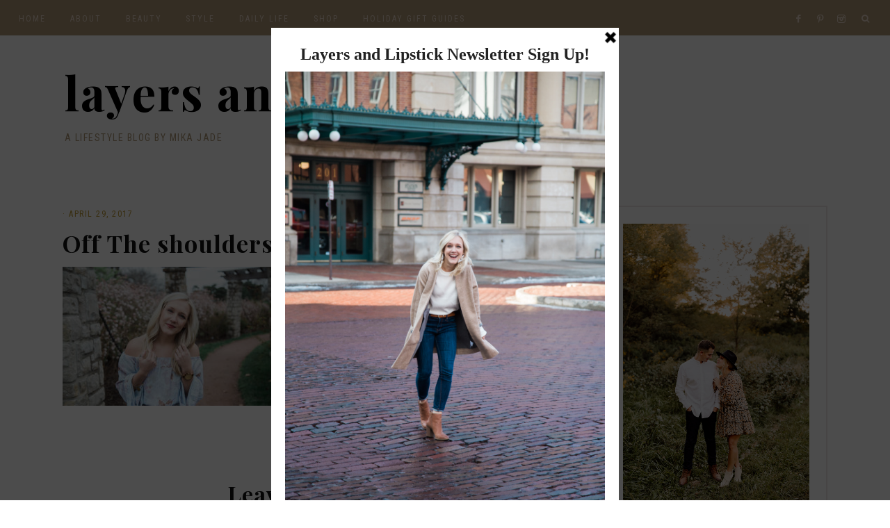

--- FILE ---
content_type: text/html; charset=UTF-8
request_url: http://www.layersandlipstick.com/lifestyle/target_floralromper/attachment/off-the-shoulders-floral-romper-11-of-13/
body_size: 13699
content:
<!DOCTYPE html>
<html lang="en">
<head >
<meta charset="UTF-8" />
<meta name="viewport" content="width=device-width, initial-scale=1" />
<meta name='robots' content='index, follow, max-image-preview:large, max-snippet:-1, max-video-preview:-1' />

	<!-- This site is optimized with the Yoast SEO plugin v19.13 - https://yoast.com/wordpress/plugins/seo/ -->
	<title>Off The shoulders floral romper (11 of 13) - layers and lipstick</title>
	<link rel="canonical" href="http://www.layersandlipstick.com/lifestyle/target_floralromper/attachment/off-the-shoulders-floral-romper-11-of-13/" />
	<meta property="og:locale" content="en_US" />
	<meta property="og:type" content="article" />
	<meta property="og:title" content="Off The shoulders floral romper (11 of 13) - layers and lipstick" />
	<meta property="og:url" content="http://www.layersandlipstick.com/lifestyle/target_floralromper/attachment/off-the-shoulders-floral-romper-11-of-13/" />
	<meta property="og:site_name" content="layers and lipstick" />
	<meta property="article:publisher" content="https://www.facebook.com/Layers-and-Lipstick-248050698881571/" />
	<meta property="article:modified_time" content="2017-04-29T21:17:01+00:00" />
	<meta property="og:image" content="http://www.layersandlipstick.com/lifestyle/target_floralromper/attachment/off-the-shoulders-floral-romper-11-of-13" />
	<meta property="og:image:width" content="2400" />
	<meta property="og:image:height" content="1600" />
	<meta property="og:image:type" content="image/jpeg" />
	<meta name="twitter:card" content="summary_large_image" />
	<meta name="twitter:site" content="@LayersNLipstick" />
	<script type="application/ld+json" class="yoast-schema-graph">{"@context":"https://schema.org","@graph":[{"@type":"WebPage","@id":"http://www.layersandlipstick.com/lifestyle/target_floralromper/attachment/off-the-shoulders-floral-romper-11-of-13/","url":"http://www.layersandlipstick.com/lifestyle/target_floralromper/attachment/off-the-shoulders-floral-romper-11-of-13/","name":"Off The shoulders floral romper (11 of 13) - layers and lipstick","isPartOf":{"@id":"http://www.layersandlipstick.com/#website"},"primaryImageOfPage":{"@id":"http://www.layersandlipstick.com/lifestyle/target_floralromper/attachment/off-the-shoulders-floral-romper-11-of-13/#primaryimage"},"image":{"@id":"http://www.layersandlipstick.com/lifestyle/target_floralromper/attachment/off-the-shoulders-floral-romper-11-of-13/#primaryimage"},"thumbnailUrl":"http://www.layersandlipstick.com/wp-content/uploads/2017/04/Off-The-shoulders-floral-romper-11-of-13.jpg","datePublished":"2017-04-29T21:02:37+00:00","dateModified":"2017-04-29T21:17:01+00:00","breadcrumb":{"@id":"http://www.layersandlipstick.com/lifestyle/target_floralromper/attachment/off-the-shoulders-floral-romper-11-of-13/#breadcrumb"},"inLanguage":"en","potentialAction":[{"@type":"ReadAction","target":["http://www.layersandlipstick.com/lifestyle/target_floralromper/attachment/off-the-shoulders-floral-romper-11-of-13/"]}]},{"@type":"ImageObject","inLanguage":"en","@id":"http://www.layersandlipstick.com/lifestyle/target_floralromper/attachment/off-the-shoulders-floral-romper-11-of-13/#primaryimage","url":"http://www.layersandlipstick.com/wp-content/uploads/2017/04/Off-The-shoulders-floral-romper-11-of-13.jpg","contentUrl":"http://www.layersandlipstick.com/wp-content/uploads/2017/04/Off-The-shoulders-floral-romper-11-of-13.jpg","width":2400,"height":1600,"caption":"Off The shoulders floral romper (13 of 13)"},{"@type":"BreadcrumbList","@id":"http://www.layersandlipstick.com/lifestyle/target_floralromper/attachment/off-the-shoulders-floral-romper-11-of-13/#breadcrumb","itemListElement":[{"@type":"ListItem","position":1,"name":"Home","item":"http://www.layersandlipstick.com/"},{"@type":"ListItem","position":2,"name":"Why are rompers so cute, but so not practical?","item":"https://www.layersandlipstick.com/lifestyle/target_floralromper/"},{"@type":"ListItem","position":3,"name":"Off The shoulders floral romper (11 of 13)"}]},{"@type":"WebSite","@id":"http://www.layersandlipstick.com/#website","url":"http://www.layersandlipstick.com/","name":"layers and lipstick","description":"a lifestyle blog by mika jade","potentialAction":[{"@type":"SearchAction","target":{"@type":"EntryPoint","urlTemplate":"http://www.layersandlipstick.com/?s={search_term_string}"},"query-input":"required name=search_term_string"}],"inLanguage":"en"}]}</script>
	<!-- / Yoast SEO plugin. -->


<link rel='dns-prefetch' href='//secure.gravatar.com' />
<link rel='dns-prefetch' href='//unpkg.com' />
<link rel='dns-prefetch' href='//fonts.googleapis.com' />
<link rel='dns-prefetch' href='//v0.wordpress.com' />
<link rel="alternate" type="application/rss+xml" title="layers and lipstick &raquo; Feed" href="http://www.layersandlipstick.com/feed/" />
<link rel="alternate" type="application/rss+xml" title="layers and lipstick &raquo; Comments Feed" href="http://www.layersandlipstick.com/comments/feed/" />
<link rel="alternate" type="application/rss+xml" title="layers and lipstick &raquo; Off The shoulders floral romper (11 of 13) Comments Feed" href="http://www.layersandlipstick.com/lifestyle/target_floralromper/attachment/off-the-shoulders-floral-romper-11-of-13/feed/" />
<script type="text/javascript">
window._wpemojiSettings = {"baseUrl":"https:\/\/s.w.org\/images\/core\/emoji\/14.0.0\/72x72\/","ext":".png","svgUrl":"https:\/\/s.w.org\/images\/core\/emoji\/14.0.0\/svg\/","svgExt":".svg","source":{"concatemoji":"http:\/\/www.layersandlipstick.com\/wp-includes\/js\/wp-emoji-release.min.js?ver=6.1.1"}};
/*! This file is auto-generated */
!function(e,a,t){var n,r,o,i=a.createElement("canvas"),p=i.getContext&&i.getContext("2d");function s(e,t){var a=String.fromCharCode,e=(p.clearRect(0,0,i.width,i.height),p.fillText(a.apply(this,e),0,0),i.toDataURL());return p.clearRect(0,0,i.width,i.height),p.fillText(a.apply(this,t),0,0),e===i.toDataURL()}function c(e){var t=a.createElement("script");t.src=e,t.defer=t.type="text/javascript",a.getElementsByTagName("head")[0].appendChild(t)}for(o=Array("flag","emoji"),t.supports={everything:!0,everythingExceptFlag:!0},r=0;r<o.length;r++)t.supports[o[r]]=function(e){if(p&&p.fillText)switch(p.textBaseline="top",p.font="600 32px Arial",e){case"flag":return s([127987,65039,8205,9895,65039],[127987,65039,8203,9895,65039])?!1:!s([55356,56826,55356,56819],[55356,56826,8203,55356,56819])&&!s([55356,57332,56128,56423,56128,56418,56128,56421,56128,56430,56128,56423,56128,56447],[55356,57332,8203,56128,56423,8203,56128,56418,8203,56128,56421,8203,56128,56430,8203,56128,56423,8203,56128,56447]);case"emoji":return!s([129777,127995,8205,129778,127999],[129777,127995,8203,129778,127999])}return!1}(o[r]),t.supports.everything=t.supports.everything&&t.supports[o[r]],"flag"!==o[r]&&(t.supports.everythingExceptFlag=t.supports.everythingExceptFlag&&t.supports[o[r]]);t.supports.everythingExceptFlag=t.supports.everythingExceptFlag&&!t.supports.flag,t.DOMReady=!1,t.readyCallback=function(){t.DOMReady=!0},t.supports.everything||(n=function(){t.readyCallback()},a.addEventListener?(a.addEventListener("DOMContentLoaded",n,!1),e.addEventListener("load",n,!1)):(e.attachEvent("onload",n),a.attachEvent("onreadystatechange",function(){"complete"===a.readyState&&t.readyCallback()})),(e=t.source||{}).concatemoji?c(e.concatemoji):e.wpemoji&&e.twemoji&&(c(e.twemoji),c(e.wpemoji)))}(window,document,window._wpemojiSettings);
</script>
<style type="text/css">
img.wp-smiley,
img.emoji {
	display: inline !important;
	border: none !important;
	box-shadow: none !important;
	height: 1em !important;
	width: 1em !important;
	margin: 0 0.07em !important;
	vertical-align: -0.1em !important;
	background: none !important;
	padding: 0 !important;
}
</style>
	<link rel='stylesheet' id='genesis-simple-share-plugin-css-css' href='http://www.layersandlipstick.com/wp-content/plugins/genesis-simple-share/assets/css/share.min.css?ver=0.1.0' type='text/css' media='all' />
<link rel='stylesheet' id='genesis-simple-share-genericons-css-css' href='http://www.layersandlipstick.com/wp-content/plugins/genesis-simple-share/assets/css/genericons.min.css?ver=0.1.0' type='text/css' media='all' />
<link rel='stylesheet' id='harper-css' href='http://www.layersandlipstick.com/wp-content/themes/harper-theme/style.css?ver=1.0.0' type='text/css' media='all' />
<style id='harper-inline-css' type='text/css'>


        .site-title a,
        .site-title a:hover,
        .site-title a:focus {
            color: #000000 !important;
        }

        

        .site-description {
            color: #af9876;
        }

        

        .site-header {
            background-color: #ffffff;
        }

        

        body,
        body.harper-home,
        input,
        select,
        textarea,
		ol,
        ul,
        blockquote,
        .footer-widgets .widget_nav_menu a {
            color: #494949;
        }

        

        .entry-content a:not(.button):not(.wp-block-button__link):not(.more-link),
        .related-post a.related-post-title:hover,
		.gs-faq button:hover,
		.entry-meta a,
		.harper-instagram .textwidget a {
            color: #4f6778;
        }
		
        .woocommerce ul.products li.product a,
        .harper-category-archive .cat-item a {
            color: #4f6778 !important;
        }

        

        .entry-content a:not(.button):not(.wp-block-button__link):not(.more-link):hover,
        .social i:hover,
        .creds a:hover,
        .footer-widgets a:hover,
        .footer-widgets .widget_nav_menu a:hover,
        .entry-header .entry-meta a:hover,
        .entry-footer .entry-meta a:hover,
        .harper-instagram a:hover,
		.harper-category-archive .cat-item a:hover,
        .footer-widgets a:hover,
        .search-form input[type="submit"]:hover,
        .post-navigation-title h3:hover,
		.entry-meta a:hover,
		.harper-instagram .textwidget a:hover {
            color: #4f6778 !important;
        }
        
		a:not(.button):not(.more-link):hover {
            color: #4f6778;
        }
        
        .footer-widgets .widget_nav_menu a:hover,
        .harper-category-archive .cat-item a:hover { color: #4f6778 !important; }

        .woocommerce ul.products li.product h3:hover,
        .woocommerce ul.products li.product a:hover,
        .woocommerce .product h2:hover {
            color: #4f6778 !important;
        }

        

        .entry-title a:hover,
        .slide-excerpt-border h2 a:hover,
        .featuredpost .entry-title a:hover,
		.related-post a.related-post-title:hover {
            color: #4f6778 !important;
        }

        

        .entry-header p.entry-meta,
        .harper-home .featuredpost .entry-meta,
        p.entry-meta {
            color: #be9a37 !important;
        }

        

        .nav-primary {
            background-color: #af9876 !important;
        }

        

        .nav-primary a,
        .nav-primary .social i,
        li a.icon-search {
            color: #e7d5c6;
        }

        @media only screen and (max-width: 1021px) {
                      .nav-primary li a, .nav-secondary li a, .site-header .genesis-nav-menu a {
                           color: #111111 !important;
                      } }

        

        .nav-primary a:hover,
        .nav-primary .social i:hover,
        li a.icon-search:hover,
        .genesis-nav-menu .sub-menu a:hover,
		.headhesive.site-header .header-widget-area .widget_nav_menu li a:hover,
		.headhesive .nav-secondary li a:hover,
		.headhesive .social i:hover {
            color: #e7d5c6 !important;
        }

        

        .site-header.headhesive--stick,
		.site-header.headhesive {
            background-color: #af9876 !important;
        }

        

        .site-header.headhesive .site-title a,
		.headhesive.site-header .header-widget-area .widget_nav_menu li a,
		.headhesive .nav-secondary li a,
		.headhesive .social i {
            color: #e7d5c6 !important;
        }

        

        .genesis-nav-menu .sub-menu,
		.site-header .header-widget-area .widget_nav_menu li .sub-menu a{
            background-color: #e7d5c6;
        }

                @media only screen and (max-width: 1021px) {
                      .nav-primary li a, .nav-secondary li a, .site-header .genesis-nav-menu a {
                           background-color: #ffffff !important;
                      } }

        

        .nav-secondary a:hover,
        .site-header .genesis-nav-menu a:hover,
        .site-header .genesis-nav-menu .sub-menu a:hover,
		.site-header .header-widget-area .widget_nav_menu li a:hover,
		.site-header .header-widget-area .widget_nav_menu .sub-menu li a:hover {
            color: #be9a37;
        }
		
		
		.site-header .header-widget-area .widget_nav_menu .sub-menu li a:hover {
			color: #be9a37 !important;
		}

        

        button.menu-toggle,
        button.menu-toggle:hover {
            color: #e7d5c6 !important;
        }

        

        button:not(.offscreen-content-toggle):not(.menu-toggle),
        input[type="button"],
        input[type="reset"],
        input[type="submit"],
        .button,
        .widget .button,
        .more-from-category a,
        .comment-reply a,
        .harper-home .enews-widget input[type="submit"],
        .harper-home .home-area .enews-widget input[type="submit"],
        .pricing-table a.button,
        .comment-respond input[type="submit"],
        .after-entry .enews-widget input[type="submit"],
        .slide-excerpt-border a.more-link, 
        a.more-link,
        .entry-content a.button,
        .wprm-recipe-link,
        .category-page .more-from-category a {
            background-color: #ffffff;
        }
            
        .footer-widgets .social:hover,
        .harper-insta .social:hover,
        .sidebar li.cat-item a:hover,
        .sidebar .widget_nav_menu a:hover {
            background-color: #ffffff;
        }
        
        .nf-form-content input[type="button"],
        .entry-content .wp-block-button .wp-block-button__link,
        #mc_embed_signup .button,
        .woocommerce #respond input#submit, 
        .woocommerce a.button, 
        .woocommerce button.button, 
        .woocommerce input.button,
        nav.woocommerce-MyAccount-navigation li a:hover {
            background-color: #ffffff !important;
        }

        

        button:not(.offscreen-content-toggle),
        input[type="button"],
        input[type="reset"],
        input[type="submit"],
        .button,
        .more-from-category a,
        .widget .button,
        .comment-reply a,
        .harper-home .enews-widget input[type="submit"],
        .harper-home .home-area .enews-widget input[type="submit"],
        .pricing-table a.button,
        .comment-respond input[type="submit"],
        .after-entry .enews-widget input[type="submit"],
        .slide-excerpt-border a.more-link, 
        a.more-link,
        .entry-content a.button,
        .wprm-recipe-link {
            color: #000000;
        }
		
		.footer-widgets .social:hover,
        .harper-insta .social:hover,
		.footer-widgets .social:hover i,
		.harper-insta .social:hover i{
            color: #000000 !important;
        }
        
        .sidebar li.cat-item a:hover,
        .sidebar .widget_nav_menu a:hover {
            color: #000000;
        }
        
        .nf-form-content input[type="button"],
        .entry-content .wp-block-button .wp-block-button__link,
        #mc_embed_signup .button,
        .category-page .more-from-category a,
        .woocommerce #respond input#submit, 
        .woocommerce a.button, 
        .woocommerce button.button, 
        .woocommerce input.button,
        nav.woocommerce-MyAccount-navigation li a:hover {
            color: #000000 !important;
        }

        

        .harper-instagram .widget-title {
            color: #af9876;
        }

        

        .footer-wrap {
            background-color: #af9876;
        }

        
</style>
<link rel='stylesheet' id='wp-block-library-css' href='http://www.layersandlipstick.com/wp-includes/css/dist/block-library/style.min.css?ver=6.1.1' type='text/css' media='all' />
<style id='wp-block-library-inline-css' type='text/css'>
.has-text-align-justify{text-align:justify;}
</style>
<link rel='stylesheet' id='mediaelement-css' href='http://www.layersandlipstick.com/wp-includes/js/mediaelement/mediaelementplayer-legacy.min.css?ver=4.2.17' type='text/css' media='all' />
<link rel='stylesheet' id='wp-mediaelement-css' href='http://www.layersandlipstick.com/wp-includes/js/mediaelement/wp-mediaelement.min.css?ver=6.1.1' type='text/css' media='all' />
<link rel='stylesheet' id='classic-theme-styles-css' href='http://www.layersandlipstick.com/wp-includes/css/classic-themes.min.css?ver=1' type='text/css' media='all' />
<style id='global-styles-inline-css' type='text/css'>
body{--wp--preset--color--black: #111111;--wp--preset--color--cyan-bluish-gray: #abb8c3;--wp--preset--color--white: #ffffff;--wp--preset--color--pale-pink: #f78da7;--wp--preset--color--vivid-red: #cf2e2e;--wp--preset--color--luminous-vivid-orange: #ff6900;--wp--preset--color--luminous-vivid-amber: #fcb900;--wp--preset--color--light-green-cyan: #7bdcb5;--wp--preset--color--vivid-green-cyan: #00d084;--wp--preset--color--pale-cyan-blue: #8ed1fc;--wp--preset--color--vivid-cyan-blue: #0693e3;--wp--preset--color--vivid-purple: #9b51e0;--wp--preset--color--cream: #f9f7f6;--wp--preset--color--gold: #b39871;--wp--preset--gradient--vivid-cyan-blue-to-vivid-purple: linear-gradient(135deg,rgba(6,147,227,1) 0%,rgb(155,81,224) 100%);--wp--preset--gradient--light-green-cyan-to-vivid-green-cyan: linear-gradient(135deg,rgb(122,220,180) 0%,rgb(0,208,130) 100%);--wp--preset--gradient--luminous-vivid-amber-to-luminous-vivid-orange: linear-gradient(135deg,rgba(252,185,0,1) 0%,rgba(255,105,0,1) 100%);--wp--preset--gradient--luminous-vivid-orange-to-vivid-red: linear-gradient(135deg,rgba(255,105,0,1) 0%,rgb(207,46,46) 100%);--wp--preset--gradient--very-light-gray-to-cyan-bluish-gray: linear-gradient(135deg,rgb(238,238,238) 0%,rgb(169,184,195) 100%);--wp--preset--gradient--cool-to-warm-spectrum: linear-gradient(135deg,rgb(74,234,220) 0%,rgb(151,120,209) 20%,rgb(207,42,186) 40%,rgb(238,44,130) 60%,rgb(251,105,98) 80%,rgb(254,248,76) 100%);--wp--preset--gradient--blush-light-purple: linear-gradient(135deg,rgb(255,206,236) 0%,rgb(152,150,240) 100%);--wp--preset--gradient--blush-bordeaux: linear-gradient(135deg,rgb(254,205,165) 0%,rgb(254,45,45) 50%,rgb(107,0,62) 100%);--wp--preset--gradient--luminous-dusk: linear-gradient(135deg,rgb(255,203,112) 0%,rgb(199,81,192) 50%,rgb(65,88,208) 100%);--wp--preset--gradient--pale-ocean: linear-gradient(135deg,rgb(255,245,203) 0%,rgb(182,227,212) 50%,rgb(51,167,181) 100%);--wp--preset--gradient--electric-grass: linear-gradient(135deg,rgb(202,248,128) 0%,rgb(113,206,126) 100%);--wp--preset--gradient--midnight: linear-gradient(135deg,rgb(2,3,129) 0%,rgb(40,116,252) 100%);--wp--preset--duotone--dark-grayscale: url('#wp-duotone-dark-grayscale');--wp--preset--duotone--grayscale: url('#wp-duotone-grayscale');--wp--preset--duotone--purple-yellow: url('#wp-duotone-purple-yellow');--wp--preset--duotone--blue-red: url('#wp-duotone-blue-red');--wp--preset--duotone--midnight: url('#wp-duotone-midnight');--wp--preset--duotone--magenta-yellow: url('#wp-duotone-magenta-yellow');--wp--preset--duotone--purple-green: url('#wp-duotone-purple-green');--wp--preset--duotone--blue-orange: url('#wp-duotone-blue-orange');--wp--preset--font-size--small: 13px;--wp--preset--font-size--medium: 20px;--wp--preset--font-size--large: 17px;--wp--preset--font-size--x-large: 42px;--wp--preset--font-size--normal: 15px;--wp--preset--font-size--larger: 20px;--wp--preset--spacing--20: 0.44rem;--wp--preset--spacing--30: 0.67rem;--wp--preset--spacing--40: 1rem;--wp--preset--spacing--50: 1.5rem;--wp--preset--spacing--60: 2.25rem;--wp--preset--spacing--70: 3.38rem;--wp--preset--spacing--80: 5.06rem;}:where(.is-layout-flex){gap: 0.5em;}body .is-layout-flow > .alignleft{float: left;margin-inline-start: 0;margin-inline-end: 2em;}body .is-layout-flow > .alignright{float: right;margin-inline-start: 2em;margin-inline-end: 0;}body .is-layout-flow > .aligncenter{margin-left: auto !important;margin-right: auto !important;}body .is-layout-constrained > .alignleft{float: left;margin-inline-start: 0;margin-inline-end: 2em;}body .is-layout-constrained > .alignright{float: right;margin-inline-start: 2em;margin-inline-end: 0;}body .is-layout-constrained > .aligncenter{margin-left: auto !important;margin-right: auto !important;}body .is-layout-constrained > :where(:not(.alignleft):not(.alignright):not(.alignfull)){max-width: var(--wp--style--global--content-size);margin-left: auto !important;margin-right: auto !important;}body .is-layout-constrained > .alignwide{max-width: var(--wp--style--global--wide-size);}body .is-layout-flex{display: flex;}body .is-layout-flex{flex-wrap: wrap;align-items: center;}body .is-layout-flex > *{margin: 0;}:where(.wp-block-columns.is-layout-flex){gap: 2em;}.has-black-color{color: var(--wp--preset--color--black) !important;}.has-cyan-bluish-gray-color{color: var(--wp--preset--color--cyan-bluish-gray) !important;}.has-white-color{color: var(--wp--preset--color--white) !important;}.has-pale-pink-color{color: var(--wp--preset--color--pale-pink) !important;}.has-vivid-red-color{color: var(--wp--preset--color--vivid-red) !important;}.has-luminous-vivid-orange-color{color: var(--wp--preset--color--luminous-vivid-orange) !important;}.has-luminous-vivid-amber-color{color: var(--wp--preset--color--luminous-vivid-amber) !important;}.has-light-green-cyan-color{color: var(--wp--preset--color--light-green-cyan) !important;}.has-vivid-green-cyan-color{color: var(--wp--preset--color--vivid-green-cyan) !important;}.has-pale-cyan-blue-color{color: var(--wp--preset--color--pale-cyan-blue) !important;}.has-vivid-cyan-blue-color{color: var(--wp--preset--color--vivid-cyan-blue) !important;}.has-vivid-purple-color{color: var(--wp--preset--color--vivid-purple) !important;}.has-black-background-color{background-color: var(--wp--preset--color--black) !important;}.has-cyan-bluish-gray-background-color{background-color: var(--wp--preset--color--cyan-bluish-gray) !important;}.has-white-background-color{background-color: var(--wp--preset--color--white) !important;}.has-pale-pink-background-color{background-color: var(--wp--preset--color--pale-pink) !important;}.has-vivid-red-background-color{background-color: var(--wp--preset--color--vivid-red) !important;}.has-luminous-vivid-orange-background-color{background-color: var(--wp--preset--color--luminous-vivid-orange) !important;}.has-luminous-vivid-amber-background-color{background-color: var(--wp--preset--color--luminous-vivid-amber) !important;}.has-light-green-cyan-background-color{background-color: var(--wp--preset--color--light-green-cyan) !important;}.has-vivid-green-cyan-background-color{background-color: var(--wp--preset--color--vivid-green-cyan) !important;}.has-pale-cyan-blue-background-color{background-color: var(--wp--preset--color--pale-cyan-blue) !important;}.has-vivid-cyan-blue-background-color{background-color: var(--wp--preset--color--vivid-cyan-blue) !important;}.has-vivid-purple-background-color{background-color: var(--wp--preset--color--vivid-purple) !important;}.has-black-border-color{border-color: var(--wp--preset--color--black) !important;}.has-cyan-bluish-gray-border-color{border-color: var(--wp--preset--color--cyan-bluish-gray) !important;}.has-white-border-color{border-color: var(--wp--preset--color--white) !important;}.has-pale-pink-border-color{border-color: var(--wp--preset--color--pale-pink) !important;}.has-vivid-red-border-color{border-color: var(--wp--preset--color--vivid-red) !important;}.has-luminous-vivid-orange-border-color{border-color: var(--wp--preset--color--luminous-vivid-orange) !important;}.has-luminous-vivid-amber-border-color{border-color: var(--wp--preset--color--luminous-vivid-amber) !important;}.has-light-green-cyan-border-color{border-color: var(--wp--preset--color--light-green-cyan) !important;}.has-vivid-green-cyan-border-color{border-color: var(--wp--preset--color--vivid-green-cyan) !important;}.has-pale-cyan-blue-border-color{border-color: var(--wp--preset--color--pale-cyan-blue) !important;}.has-vivid-cyan-blue-border-color{border-color: var(--wp--preset--color--vivid-cyan-blue) !important;}.has-vivid-purple-border-color{border-color: var(--wp--preset--color--vivid-purple) !important;}.has-vivid-cyan-blue-to-vivid-purple-gradient-background{background: var(--wp--preset--gradient--vivid-cyan-blue-to-vivid-purple) !important;}.has-light-green-cyan-to-vivid-green-cyan-gradient-background{background: var(--wp--preset--gradient--light-green-cyan-to-vivid-green-cyan) !important;}.has-luminous-vivid-amber-to-luminous-vivid-orange-gradient-background{background: var(--wp--preset--gradient--luminous-vivid-amber-to-luminous-vivid-orange) !important;}.has-luminous-vivid-orange-to-vivid-red-gradient-background{background: var(--wp--preset--gradient--luminous-vivid-orange-to-vivid-red) !important;}.has-very-light-gray-to-cyan-bluish-gray-gradient-background{background: var(--wp--preset--gradient--very-light-gray-to-cyan-bluish-gray) !important;}.has-cool-to-warm-spectrum-gradient-background{background: var(--wp--preset--gradient--cool-to-warm-spectrum) !important;}.has-blush-light-purple-gradient-background{background: var(--wp--preset--gradient--blush-light-purple) !important;}.has-blush-bordeaux-gradient-background{background: var(--wp--preset--gradient--blush-bordeaux) !important;}.has-luminous-dusk-gradient-background{background: var(--wp--preset--gradient--luminous-dusk) !important;}.has-pale-ocean-gradient-background{background: var(--wp--preset--gradient--pale-ocean) !important;}.has-electric-grass-gradient-background{background: var(--wp--preset--gradient--electric-grass) !important;}.has-midnight-gradient-background{background: var(--wp--preset--gradient--midnight) !important;}.has-small-font-size{font-size: var(--wp--preset--font-size--small) !important;}.has-medium-font-size{font-size: var(--wp--preset--font-size--medium) !important;}.has-large-font-size{font-size: var(--wp--preset--font-size--large) !important;}.has-x-large-font-size{font-size: var(--wp--preset--font-size--x-large) !important;}
.wp-block-navigation a:where(:not(.wp-element-button)){color: inherit;}
:where(.wp-block-columns.is-layout-flex){gap: 2em;}
.wp-block-pullquote{font-size: 1.5em;line-height: 1.6;}
</style>
<link rel='stylesheet' id='contact-form-7-css' href='http://www.layersandlipstick.com/wp-content/plugins/contact-form-7/includes/css/styles.css?ver=5.7.3' type='text/css' media='all' />
<link rel='stylesheet' id='jpibfi-style-css' href='http://www.layersandlipstick.com/wp-content/plugins/jquery-pin-it-button-for-images/css/client.css?ver=3.0.6' type='text/css' media='all' />
<link rel='stylesheet' id='wordpress-popular-posts-css-css' href='http://www.layersandlipstick.com/wp-content/plugins/wordpress-popular-posts/assets/css/wpp.css?ver=6.1.1' type='text/css' media='all' />
<link rel='stylesheet' id='font-awesome-css' href='http://www.layersandlipstick.com/wp-content/plugins/elementor/assets/lib/font-awesome/css/font-awesome.min.css?ver=4.7.0' type='text/css' media='all' />
<link rel='stylesheet' id='ionicons-css' href='https://unpkg.com/ionicons@4.2.4/dist/css/ionicons.min.css?ver=1.0.0' type='text/css' media='all' />
<link rel='stylesheet' id='dashicons-css' href='http://www.layersandlipstick.com/wp-includes/css/dashicons.min.css?ver=6.1.1' type='text/css' media='all' />
<link rel='stylesheet' id='harper-google-fonts-css' href='//fonts.googleapis.com/css?family=Roboto+Condensed%3A300%2C400%7CNunito+Sans%3A400%2C400i%2C700%2C700i%7CPlayfair+Display%3A400%2C700&#038;ver=1.0.0' type='text/css' media='all' />
<link rel='stylesheet' id='harper-gutenberg-css' href='http://www.layersandlipstick.com/wp-content/themes/harper-theme/lib/gutenberg/gutenberg.css?ver=1.0.0' type='text/css' media='all' />
<link rel='stylesheet' id='upw_theme_standard-css' href='http://www.layersandlipstick.com/wp-content/plugins/ultimate-posts-widget/css/upw-theme-standard.min.css?ver=6.1.1' type='text/css' media='all' />
<link rel='stylesheet' id='wp-my-instagram-css' href='http://www.layersandlipstick.com/wp-content/plugins/wp-my-instagram/css/style.css?ver=1.0' type='text/css' media='all' />
<link rel='stylesheet' id='jetpack_css-css' href='http://www.layersandlipstick.com/wp-content/plugins/jetpack/css/jetpack.css?ver=11.7.1' type='text/css' media='all' />
<script type='text/javascript' src='http://www.layersandlipstick.com/wp-includes/js/jquery/jquery.min.js?ver=3.6.1' id='jquery-core-js'></script>
<script type='text/javascript' src='http://www.layersandlipstick.com/wp-includes/js/jquery/jquery-migrate.min.js?ver=3.3.2' id='jquery-migrate-js'></script>
<script type='text/javascript' src='http://www.layersandlipstick.com/wp-content/plugins/genesis-simple-share/assets/js/sharrre/jquery.sharrre.min.js?ver=0.1.0' id='genesis-simple-share-plugin-js-js'></script>
<script type='text/javascript' src='http://www.layersandlipstick.com/wp-content/plugins/genesis-simple-share/assets/js/waypoints.min.js?ver=0.1.0' id='genesis-simple-share-waypoint-js-js'></script>
<script type='application/json' id='wpp-json'>
{"sampling_active":0,"sampling_rate":100,"ajax_url":"http:\/\/www.layersandlipstick.com\/wp-json\/wordpress-popular-posts\/v1\/popular-posts","api_url":"http:\/\/www.layersandlipstick.com\/wp-json\/wordpress-popular-posts","ID":1282,"token":"4325760de6","lang":0,"debug":0}
</script>
<script type='text/javascript' src='http://www.layersandlipstick.com/wp-content/plugins/wordpress-popular-posts/assets/js/wpp.min.js?ver=6.1.1' id='wpp-js-js'></script>
<script type='text/javascript' src='http://www.layersandlipstick.com/wp-content/themes/harper-theme/js/global.js?ver=1.0.0' id='harper-global-js'></script>
<script type='text/javascript' src='http://www.layersandlipstick.com/wp-content/themes/harper-theme/js/sticky.js?ver=1.0.0' id='harper-sticky-js'></script>
<link rel="https://api.w.org/" href="http://www.layersandlipstick.com/wp-json/" /><link rel="alternate" type="application/json" href="http://www.layersandlipstick.com/wp-json/wp/v2/media/1282" /><link rel="EditURI" type="application/rsd+xml" title="RSD" href="http://www.layersandlipstick.com/xmlrpc.php?rsd" />
<link rel="wlwmanifest" type="application/wlwmanifest+xml" href="http://www.layersandlipstick.com/wp-includes/wlwmanifest.xml" />
<meta name="generator" content="WordPress 6.1.1" />
<link rel='shortlink' href='https://wp.me/a7r8sJ-kG' />
<link rel="alternate" type="application/json+oembed" href="http://www.layersandlipstick.com/wp-json/oembed/1.0/embed?url=http%3A%2F%2Fwww.layersandlipstick.com%2Flifestyle%2Ftarget_floralromper%2Fattachment%2Foff-the-shoulders-floral-romper-11-of-13%2F" />
<link rel="alternate" type="text/xml+oembed" href="http://www.layersandlipstick.com/wp-json/oembed/1.0/embed?url=http%3A%2F%2Fwww.layersandlipstick.com%2Flifestyle%2Ftarget_floralromper%2Fattachment%2Foff-the-shoulders-floral-romper-11-of-13%2F&#038;format=xml" />
<style type="text/css">
	a.pinit-button.custom span {
	background-image: url("http://www.layersandlipstick.com/wp-content/uploads/2016/04/pin-it-small.png");	}

	.pinit-hover {
		opacity: 0.5 !important;
		filter: alpha(opacity=50) !important;
	}
	a.pinit-button {
	border-bottom: 0 !important;
	box-shadow: none !important;
	margin-bottom: 0 !important;
}
a.pinit-button::after {
    display: none;
}</style>
		<script type='text/javascript' data-cfasync='false'>var _mmunch = {'front': false, 'page': false, 'post': false, 'category': false, 'author': false, 'search': false, 'attachment': false, 'tag': false};_mmunch['post'] = true; _mmunch['postData'] = {"ID":1282,"post_name":"off-the-shoulders-floral-romper-11-of-13","post_title":"Off The shoulders floral romper (11 of 13)","post_type":"attachment","post_author":"1","post_status":"inherit"}; _mmunch['postCategories'] = []; _mmunch['postTags'] = false; _mmunch['postAuthor'] = {"name":"admin","ID":1};_mmunch['attachment'] = true;</script><script data-cfasync="false" src="//a.mailmunch.co/app/v1/site.js" id="mailmunch-script" data-plugin="mc_mm" data-mailmunch-site-id="206341" async></script>	<style>img#wpstats{display:none}</style>
		            <style id="wpp-loading-animation-styles">@-webkit-keyframes bgslide{from{background-position-x:0}to{background-position-x:-200%}}@keyframes bgslide{from{background-position-x:0}to{background-position-x:-200%}}.wpp-widget-placeholder,.wpp-widget-block-placeholder{margin:0 auto;width:60px;height:3px;background:#dd3737;background:linear-gradient(90deg,#dd3737 0%,#571313 10%,#dd3737 100%);background-size:200% auto;border-radius:3px;-webkit-animation:bgslide 1s infinite linear;animation:bgslide 1s infinite linear}</style>
            <link rel="pingback" href="http://www.layersandlipstick.com/xmlrpc.php" />
<link rel="icon" href="http://www.layersandlipstick.com/wp-content/uploads/2016/04/cropped-favicon-32x32.png" sizes="32x32" />
<link rel="icon" href="http://www.layersandlipstick.com/wp-content/uploads/2016/04/cropped-favicon-192x192.png" sizes="192x192" />
<link rel="apple-touch-icon" href="http://www.layersandlipstick.com/wp-content/uploads/2016/04/cropped-favicon-180x180.png" />
<meta name="msapplication-TileImage" content="http://www.layersandlipstick.com/wp-content/uploads/2016/04/cropped-favicon-270x270.png" />
<style id="sccss">/* Enter Your Custom CSS Here */


 </style>
<script data-cfasync="false" type="text/javascript"> /* generated by Ahalogy wordpress plugin [version 2.1.0] */
  (function(a,h,a_,l,o,g,y){
  window[a_]={c:o,b:g,u:l};var s=a.createElement(h);s.src=l,e=a.getElementsByTagName(h)[0];e.parentNode.insertBefore(s,e);
  })(document,"script","_ahalogy","//w.ahalogy.com/",{client:"80839467656"});
</script>
</head>
<body class="attachment attachment-template-default single single-attachment postid-1282 attachmentid-1282 attachment-jpeg wp-embed-responsive content-sidebar genesis-breadcrumbs-hidden genesis-footer-widgets-visible nav-social header-right-active has-no-blocks elementor-default elementor-kit-2871">
<svg xmlns="http://www.w3.org/2000/svg" viewBox="0 0 0 0" width="0" height="0" focusable="false" role="none" style="visibility: hidden; position: absolute; left: -9999px; overflow: hidden;" ><defs><filter id="wp-duotone-dark-grayscale"><feColorMatrix color-interpolation-filters="sRGB" type="matrix" values=" .299 .587 .114 0 0 .299 .587 .114 0 0 .299 .587 .114 0 0 .299 .587 .114 0 0 " /><feComponentTransfer color-interpolation-filters="sRGB" ><feFuncR type="table" tableValues="0 0.49803921568627" /><feFuncG type="table" tableValues="0 0.49803921568627" /><feFuncB type="table" tableValues="0 0.49803921568627" /><feFuncA type="table" tableValues="1 1" /></feComponentTransfer><feComposite in2="SourceGraphic" operator="in" /></filter></defs></svg><svg xmlns="http://www.w3.org/2000/svg" viewBox="0 0 0 0" width="0" height="0" focusable="false" role="none" style="visibility: hidden; position: absolute; left: -9999px; overflow: hidden;" ><defs><filter id="wp-duotone-grayscale"><feColorMatrix color-interpolation-filters="sRGB" type="matrix" values=" .299 .587 .114 0 0 .299 .587 .114 0 0 .299 .587 .114 0 0 .299 .587 .114 0 0 " /><feComponentTransfer color-interpolation-filters="sRGB" ><feFuncR type="table" tableValues="0 1" /><feFuncG type="table" tableValues="0 1" /><feFuncB type="table" tableValues="0 1" /><feFuncA type="table" tableValues="1 1" /></feComponentTransfer><feComposite in2="SourceGraphic" operator="in" /></filter></defs></svg><svg xmlns="http://www.w3.org/2000/svg" viewBox="0 0 0 0" width="0" height="0" focusable="false" role="none" style="visibility: hidden; position: absolute; left: -9999px; overflow: hidden;" ><defs><filter id="wp-duotone-purple-yellow"><feColorMatrix color-interpolation-filters="sRGB" type="matrix" values=" .299 .587 .114 0 0 .299 .587 .114 0 0 .299 .587 .114 0 0 .299 .587 .114 0 0 " /><feComponentTransfer color-interpolation-filters="sRGB" ><feFuncR type="table" tableValues="0.54901960784314 0.98823529411765" /><feFuncG type="table" tableValues="0 1" /><feFuncB type="table" tableValues="0.71764705882353 0.25490196078431" /><feFuncA type="table" tableValues="1 1" /></feComponentTransfer><feComposite in2="SourceGraphic" operator="in" /></filter></defs></svg><svg xmlns="http://www.w3.org/2000/svg" viewBox="0 0 0 0" width="0" height="0" focusable="false" role="none" style="visibility: hidden; position: absolute; left: -9999px; overflow: hidden;" ><defs><filter id="wp-duotone-blue-red"><feColorMatrix color-interpolation-filters="sRGB" type="matrix" values=" .299 .587 .114 0 0 .299 .587 .114 0 0 .299 .587 .114 0 0 .299 .587 .114 0 0 " /><feComponentTransfer color-interpolation-filters="sRGB" ><feFuncR type="table" tableValues="0 1" /><feFuncG type="table" tableValues="0 0.27843137254902" /><feFuncB type="table" tableValues="0.5921568627451 0.27843137254902" /><feFuncA type="table" tableValues="1 1" /></feComponentTransfer><feComposite in2="SourceGraphic" operator="in" /></filter></defs></svg><svg xmlns="http://www.w3.org/2000/svg" viewBox="0 0 0 0" width="0" height="0" focusable="false" role="none" style="visibility: hidden; position: absolute; left: -9999px; overflow: hidden;" ><defs><filter id="wp-duotone-midnight"><feColorMatrix color-interpolation-filters="sRGB" type="matrix" values=" .299 .587 .114 0 0 .299 .587 .114 0 0 .299 .587 .114 0 0 .299 .587 .114 0 0 " /><feComponentTransfer color-interpolation-filters="sRGB" ><feFuncR type="table" tableValues="0 0" /><feFuncG type="table" tableValues="0 0.64705882352941" /><feFuncB type="table" tableValues="0 1" /><feFuncA type="table" tableValues="1 1" /></feComponentTransfer><feComposite in2="SourceGraphic" operator="in" /></filter></defs></svg><svg xmlns="http://www.w3.org/2000/svg" viewBox="0 0 0 0" width="0" height="0" focusable="false" role="none" style="visibility: hidden; position: absolute; left: -9999px; overflow: hidden;" ><defs><filter id="wp-duotone-magenta-yellow"><feColorMatrix color-interpolation-filters="sRGB" type="matrix" values=" .299 .587 .114 0 0 .299 .587 .114 0 0 .299 .587 .114 0 0 .299 .587 .114 0 0 " /><feComponentTransfer color-interpolation-filters="sRGB" ><feFuncR type="table" tableValues="0.78039215686275 1" /><feFuncG type="table" tableValues="0 0.94901960784314" /><feFuncB type="table" tableValues="0.35294117647059 0.47058823529412" /><feFuncA type="table" tableValues="1 1" /></feComponentTransfer><feComposite in2="SourceGraphic" operator="in" /></filter></defs></svg><svg xmlns="http://www.w3.org/2000/svg" viewBox="0 0 0 0" width="0" height="0" focusable="false" role="none" style="visibility: hidden; position: absolute; left: -9999px; overflow: hidden;" ><defs><filter id="wp-duotone-purple-green"><feColorMatrix color-interpolation-filters="sRGB" type="matrix" values=" .299 .587 .114 0 0 .299 .587 .114 0 0 .299 .587 .114 0 0 .299 .587 .114 0 0 " /><feComponentTransfer color-interpolation-filters="sRGB" ><feFuncR type="table" tableValues="0.65098039215686 0.40392156862745" /><feFuncG type="table" tableValues="0 1" /><feFuncB type="table" tableValues="0.44705882352941 0.4" /><feFuncA type="table" tableValues="1 1" /></feComponentTransfer><feComposite in2="SourceGraphic" operator="in" /></filter></defs></svg><svg xmlns="http://www.w3.org/2000/svg" viewBox="0 0 0 0" width="0" height="0" focusable="false" role="none" style="visibility: hidden; position: absolute; left: -9999px; overflow: hidden;" ><defs><filter id="wp-duotone-blue-orange"><feColorMatrix color-interpolation-filters="sRGB" type="matrix" values=" .299 .587 .114 0 0 .299 .587 .114 0 0 .299 .587 .114 0 0 .299 .587 .114 0 0 " /><feComponentTransfer color-interpolation-filters="sRGB" ><feFuncR type="table" tableValues="0.098039215686275 1" /><feFuncG type="table" tableValues="0 0.66274509803922" /><feFuncB type="table" tableValues="0.84705882352941 0.41960784313725" /><feFuncA type="table" tableValues="1 1" /></feComponentTransfer><feComposite in2="SourceGraphic" operator="in" /></filter></defs></svg><div class="harper-before-nav widget-area"><div class="wrap"><section id="custom_html-10" class="widget_text widget-1 widget-first widget widget_custom_html"><div class="widget_text widget-1 widget-first widget-wrap"><div class="textwidget custom-html-widget"></div></div></section>
</div></div><nav class="nav-primary" aria-label="Main"><div class="wrap"><ul id="menu-menu-1" class="menu genesis-nav-menu menu-primary"><li id="menu-item-32" class="menu-item menu-item-type-custom menu-item-object-custom menu-item-home menu-item-32"><a href="http://www.layersandlipstick.com/"><span >Home</span></a></li>
<li id="menu-item-14" class="menu-item menu-item-type-post_type menu-item-object-page menu-item-has-children menu-item-14"><a href="http://www.layersandlipstick.com/about-me/"><span >About</span></a>
<ul class="sub-menu">
	<li id="menu-item-15" class="menu-item menu-item-type-post_type menu-item-object-page menu-item-15"><a href="http://www.layersandlipstick.com/work-with-me/"><span >Contact</span></a></li>
</ul>
</li>
<li id="menu-item-26" class="menu-item menu-item-type-taxonomy menu-item-object-category menu-item-26"><a href="http://www.layersandlipstick.com/category/beauty/"><span >Beauty</span></a></li>
<li id="menu-item-28" class="menu-item menu-item-type-taxonomy menu-item-object-category menu-item-28"><a href="http://www.layersandlipstick.com/category/fashion/"><span >STYLE</span></a></li>
<li id="menu-item-29" class="menu-item menu-item-type-taxonomy menu-item-object-category menu-item-29"><a href="http://www.layersandlipstick.com/category/lifestyle/"><span >DAILY LIFE</span></a></li>
<li id="menu-item-2458" class="menu-item menu-item-type-custom menu-item-object-custom menu-item-has-children menu-item-2458"><a href="https://www.shopltk.com/explore/layersnlipstick%20https://www.shopltk.com/explore/layersnlipstick"><span >SHOP</span></a>
<ul class="sub-menu">
	<li id="menu-item-2439" class="menu-item menu-item-type-post_type menu-item-object-page menu-item-2439"><a href="http://www.layersandlipstick.com/currently-obsessed/"><span >Currently Obsessed</span></a></li>
	<li id="menu-item-2440" class="menu-item menu-item-type-post_type menu-item-object-page menu-item-2440"><a href="http://www.layersandlipstick.com/shop-my-instagram/"><span >INSTAGRAM</span></a></li>
	<li id="menu-item-2680" class="menu-item menu-item-type-post_type menu-item-object-page menu-item-2680"><a href="http://www.layersandlipstick.com/recent-posts/"><span >SHOP RECENT</span></a></li>
	<li id="menu-item-2917" class="menu-item menu-item-type-post_type menu-item-object-page menu-item-2917"><a href="http://www.layersandlipstick.com/amazon-finds/"><span >AMAZON FINDS</span></a></li>
	<li id="menu-item-2446" class="menu-item menu-item-type-post_type menu-item-object-page menu-item-2446"><a href="http://www.layersandlipstick.com/beauty-skincare-favs/"><span >BEAUTY / SKINCARE FAVS</span></a></li>
</ul>
</li>
<li id="menu-item-3067" class="menu-item menu-item-type-post_type menu-item-object-page menu-item-has-children menu-item-3067"><a href="http://www.layersandlipstick.com/holiday-gift-guides-layers-and-lipstick/"><span >Holiday Gift Guides</span></a>
<ul class="sub-menu">
	<li id="menu-item-3086" class="menu-item menu-item-type-post_type menu-item-object-post menu-item-3086"><a href="http://www.layersandlipstick.com/gift-guide/gift-guide-for-the-homebody/"><span >2020 Gift Guide: For The Homebody</span></a></li>
	<li id="menu-item-3090" class="menu-item menu-item-type-post_type menu-item-object-post menu-item-3090"><a href="http://www.layersandlipstick.com/gift-guide/2020-gift-guide-gift-guide-for-him/"><span >2020 Gift Guide: Gift Guide For Him</span></a></li>
	<li id="menu-item-3095" class="menu-item menu-item-type-post_type menu-item-object-post menu-item-3095"><a href="http://www.layersandlipstick.com/lifestyle/2020-gift-guide-under-30/"><span >2020 Gift Guide: Under $30</span></a></li>
	<li id="menu-item-3105" class="menu-item menu-item-type-post_type menu-item-object-post menu-item-3105"><a href="http://www.layersandlipstick.com/gift-guide/2020-gift-guide-my-christmas-list/"><span >2020 Gift Guide: My Christmas List</span></a></li>
</ul>
</li>
<aside class="widget-area"><section id="custom_html-9" class="widget_text widget-1 widget-first widget widget_custom_html"><div class="widget_text widget-1 widget-first widget-wrap"><div class="textwidget custom-html-widget"><div align="center">

<a href="https://www.facebook.com/layersandlipstick/" title="Facebook" target="_blank" rel="noopener">
<span class="social"><i class="icon-facebook"></i></span></a>


<a href="https://www.pinterest.com/LayersNLipstick/" title="Pinterest" target="_blank" rel="noopener">
<span class="social"><i class="icon-pinterest"></i></span></a>

<a href="https://www.instagram.com/layersnlipstick/?hl=en" title="Instagram" target="_blank" rel="noopener">
<span class="social"><i class="icon-instagram"></i></span></a>

</div></div></div></section>
</aside><li class="search"><a id="main-nav-search-link" class="icon-search"></a><div class="search-div"><form class="search-form" method="get" action="http://www.layersandlipstick.com/" role="search"><input class="search-form-input" type="search" name="s" id="searchform-1" placeholder="Looking for something?"><input class="search-form-submit" type="submit" value="&#xf002;"><meta content="http://www.layersandlipstick.com/?s={s}"></form></div></li></ul></div></nav><div class="site-container"><header class="site-header"><div class="wrap"><div class="title-area"><p class="site-title"><a href="http://www.layersandlipstick.com/">layers and lipstick</a></p><p class="site-description">a lifestyle blog by mika jade</p></div><div class="widget-area header-widget-area"><section id="custom_html-16" class="widget_text widget-1 widget-first widget widget_custom_html"><div class="widget_text widget-1 widget-first widget-wrap"><div class="textwidget custom-html-widget">
</div></div></section>
<section id="custom_html-1" class="widget_text widget-3 widget-last widget widget_custom_html"><div class="widget_text widget-3 widget-last widget-wrap"><div class="textwidget custom-html-widget"><div align="center">

<a href="YOUR FACEBOOK LINK" title="Facebook" target="_blank" rel="noopener">
<span class="social"><i class="icon-facebook"></i></span></a>

<a href="YOUR TWITTER LINK" title="Twitter" target="_blank" rel="noopener">
<span class="social"><i class="icon-twitter"></i></span></a>

<a href="YOUR PINTEREST LINK" title="Pinterest" target="_blank" rel="noopener">
<span class="social"><i class="icon-pinterest"></i></span></a>

<a href="YOUR INSTAGRAM LINK" title="Instagram" target="_blank" rel="noopener">
<span class="social"><i class="icon-instagram"></i></span></a>

</div></div></div></section>
</div></div></header><div class="sticky-start"></div><div class="site-inner"><div class="content-sidebar-wrap"><main class="content"><article class="post-1282 attachment type-attachment status-inherit entry" aria-label="Off The shoulders floral romper (11 of 13)"><header class="entry-header"><p class="entry-meta"> &middot; <time class="entry-time">April 29, 2017</time></p><h1 class="entry-title">Off The shoulders floral romper (11 of 13)</h1>
</header><div class="entry-content"><div class='mailmunch-forms-before-post' style='display: none !important;'></div><input class="jpibfi" type="hidden"><p class="attachment"><a href='http://www.layersandlipstick.com/wp-content/uploads/2017/04/Off-The-shoulders-floral-romper-11-of-13.jpg'><img width="300" height="200" src="http://www.layersandlipstick.com/wp-content/uploads/2017/04/Off-The-shoulders-floral-romper-11-of-13-300x200.jpg" class="attachment-medium size-medium" alt="Off The shoulders floral romper (13 of 13)" decoding="async" loading="lazy" srcset="http://www.layersandlipstick.com/wp-content/uploads/2017/04/Off-The-shoulders-floral-romper-11-of-13-300x200.jpg 300w, http://www.layersandlipstick.com/wp-content/uploads/2017/04/Off-The-shoulders-floral-romper-11-of-13-768x512.jpg 768w, http://www.layersandlipstick.com/wp-content/uploads/2017/04/Off-The-shoulders-floral-romper-11-of-13-1024x683.jpg 1024w" sizes="(max-width: 300px) 100vw, 300px" data-jpibfi-post-excerpt="" data-jpibfi-post-url="http://www.layersandlipstick.com/lifestyle/target_floralromper/attachment/off-the-shoulders-floral-romper-11-of-13/" data-jpibfi-post-title="Off The shoulders floral romper (11 of 13)" data-jpibfi-src="http://www.layersandlipstick.com/wp-content/uploads/2017/04/Off-The-shoulders-floral-romper-11-of-13-300x200.jpg" ></a></p><div class='mailmunch-forms-in-post-middle' style='display: none !important;'></div>
<div class='mailmunch-forms-after-post' style='display: none !important;'></div></div><footer class="entry-footer"></footer></article>	<div id="respond" class="comment-respond">
		<h3 id="reply-title" class="comment-reply-title">Leave a Reply <small><a rel="nofollow" id="cancel-comment-reply-link" href="/lifestyle/target_floralromper/attachment/off-the-shoulders-floral-romper-11-of-13/#respond" style="display:none;">Cancel reply</a></small></h3><form action="http://www.layersandlipstick.com/wp-comments-post.php" method="post" id="commentform" class="comment-form" novalidate><p class="comment-notes"><span id="email-notes">Your email address will not be published.</span> <span class="required-field-message">Required fields are marked <span class="required">*</span></span></p><p class="comment-form-comment"><label for="comment">Comment</label> <textarea id="comment" name="comment" cols="45" rows="8" aria-required="true"></textarea></p><p class="comment-form-author"><label for="author">Name <span class="required">*</span></label> <input id="author" name="author" type="text" value="" size="30" maxlength="245" autocomplete="name" required /></p>
<p class="comment-form-email"><label for="email">Email <span class="required">*</span></label> <input id="email" name="email" type="email" value="" size="30" maxlength="100" aria-describedby="email-notes" autocomplete="email" required /></p>
<p class="comment-form-url"><label for="url">Website</label> <input id="url" name="url" type="url" value="" size="30" maxlength="200" autocomplete="url" /></p>
<p class="comment-form-cookies-consent"><input id="wp-comment-cookies-consent" name="wp-comment-cookies-consent" type="checkbox" value="yes" /> <label for="wp-comment-cookies-consent">Save my name, email, and website in this browser for the next time I comment.</label></p>
<p class="comment-subscription-form"><input type="checkbox" name="subscribe_blog" id="subscribe_blog" value="subscribe" style="width: auto; -moz-appearance: checkbox; -webkit-appearance: checkbox;" /> <label class="subscribe-label" id="subscribe-blog-label" for="subscribe_blog">Notify me of new posts by email.</label></p><p class="form-submit"><input name="submit" type="submit" id="submit" class="submit" value="Post Comment" /> <input type='hidden' name='comment_post_ID' value='1282' id='comment_post_ID' />
<input type='hidden' name='comment_parent' id='comment_parent' value='0' />
</p><p style="display: none;"><input type="hidden" id="akismet_comment_nonce" name="akismet_comment_nonce" value="e42377e122" /></p><p style="display: none !important;"><label>&#916;<textarea name="ak_hp_textarea" cols="45" rows="8" maxlength="100"></textarea></label><input type="hidden" id="ak_js_1" name="ak_js" value="24"/><script>document.getElementById( "ak_js_1" ).setAttribute( "value", ( new Date() ).getTime() );</script></p></form>	</div><!-- #respond -->
	</main><aside class="sidebar sidebar-primary widget-area" role="complementary" aria-label="Primary Sidebar"><section id="simpleimage-2" class="widget-1 widget-first widget widget_simpleimage"><div class="widget-1 widget-first widget-wrap">

	<p class="simple-image">
		<img width="1067" height="1600" src="http://www.layersandlipstick.com/wp-content/uploads/2020/10/0Z9A5696.jpg" class="attachment-full size-full" alt="" decoding="async" loading="lazy" srcset="http://www.layersandlipstick.com/wp-content/uploads/2020/10/0Z9A5696.jpg 1067w, http://www.layersandlipstick.com/wp-content/uploads/2020/10/0Z9A5696-200x300.jpg 200w, http://www.layersandlipstick.com/wp-content/uploads/2020/10/0Z9A5696-768x1152.jpg 768w, http://www.layersandlipstick.com/wp-content/uploads/2020/10/0Z9A5696-683x1024.jpg 683w, http://www.layersandlipstick.com/wp-content/uploads/2020/10/0Z9A5696-800x1200.jpg 800w" sizes="(max-width: 1067px) 100vw, 1067px" />	</p>

<p>Twenty something gal, that loves to share my easy and fun style + beauty/hair tips + travel + daily life &amp; anything in between! </p>

</div></section>

		<section id="recent-posts-2" class="widget-2 widget widget_recent_entries"><div class="widget-2 widget-wrap">
		<h4 class="widget-title widgettitle">Recent Posts</h4>

		<ul>
											<li>
					<a href="http://www.layersandlipstick.com/lifestyle/were-pregnant/">We&#8217;re Pregnant!</a>
									</li>
											<li>
					<a href="http://www.layersandlipstick.com/lifestyle/our-wedding/">Our wedding</a>
									</li>
											<li>
					<a href="http://www.layersandlipstick.com/beauty/blonde-hair-care-products/">Blonde Hair Care Products</a>
									</li>
											<li>
					<a href="http://www.layersandlipstick.com/lifestyle/the-perfect-wedding-perfume/">The Perfect Wedding Perfume</a>
									</li>
											<li>
					<a href="http://www.layersandlipstick.com/gift-guide/2020-gift-guide-my-christmas-list/">2020 Gift Guide: My Christmas List</a>
									</li>
											<li>
					<a href="http://www.layersandlipstick.com/lifestyle/2020-gift-guide-mother-mother-in-law-gift-guide/">2020 Gift Guide: Mother/ Mother-in-law Gift Guide</a>
									</li>
											<li>
					<a href="http://www.layersandlipstick.com/lifestyle/2020-gift-guide-under-30/">2020 Gift Guide: Under $30</a>
									</li>
											<li>
					<a href="http://www.layersandlipstick.com/gift-guide/2020-gift-guide-gift-guide-for-him/">2020 Gift Guide: Gift Guide For Him</a>
									</li>
					</ul>

		</div></section>
<section id="search-2" class="widget-3 widget widget_search"><div class="widget-3 widget-wrap"><form class="search-form" method="get" action="http://www.layersandlipstick.com/" role="search"><input class="search-form-input" type="search" name="s" id="searchform-2" placeholder="Looking for something?"><input class="search-form-submit" type="submit" value="&#xf002;"><meta content="http://www.layersandlipstick.com/?s={s}"></form></div></section>
<section id="categories-2" class="widget-4 widget widget_categories"><div class="widget-4 widget-wrap"><h4 class="widget-title widgettitle">Categories</h4>

			<ul>
					<li class="cat-item cat-item-7"><a href="http://www.layersandlipstick.com/category/beauty/">Beauty</a>
</li>
	<li class="cat-item cat-item-4"><a href="http://www.layersandlipstick.com/category/fashion/">Fashion</a>
</li>
	<li class="cat-item cat-item-398"><a href="http://www.layersandlipstick.com/category/gift-guide/">Gift Guide</a>
</li>
	<li class="cat-item cat-item-6"><a href="http://www.layersandlipstick.com/category/lifestyle/">Lifestyle</a>
<ul class='children'>
	<li class="cat-item cat-item-431"><a href="http://www.layersandlipstick.com/category/lifestyle/recipes/">Recipes</a>
</li>
</ul>
</li>
	<li class="cat-item cat-item-389"><a href="http://www.layersandlipstick.com/category/shop/">SHOP</a>
</li>
	<li class="cat-item cat-item-334"><a href="http://www.layersandlipstick.com/category/travel/">Travel</a>
</li>
	<li class="cat-item cat-item-1"><a href="http://www.layersandlipstick.com/category/uncategorized/">Uncategorized</a>
</li>
	<li class="cat-item cat-item-344"><a href="http://www.layersandlipstick.com/category/youtube/">YOUTUBE</a>
</li>
			</ul>

			</div></section>
<section id="text-5" class="widget-5 widget widget_text"><div class="widget-5 widget-wrap"><h4 class="widget-title widgettitle">Trending</h4>
			<div class="textwidget"><div class="shopthepost-widget" data-widget-id="4051491">
                <script type="text/javascript" language="javascript">
                    !function(d,s,id){
                        var e, p = /^http:/.test(d.location) ? 'http' : 'https';
                        if(!d.getElementById(id)) {
                            e     = d.createElement(s);
                            e.id  = id;
                            e.src = p + '://widgets.rewardstyle.com/js/shopthepost.js';
                            d.body.appendChild(e);
                        }
                        if(typeof window.__stp === 'object') if(d.readyState === 'complete') {
                            window.__stp.init();
                        }
                    }(document, 'script', 'shopthepost-script');
                </script>
                <div class="rs-adblock">
                    <img src="//assets.rewardstyle.com/images/search/350.gif" style="width:15px;height:15px;" onerror="this.parentNode.innerHTML='Turn off your ad blocker to view content'" />
                    <noscript>Turn on your JavaScript to view content</noscript>
                </div>
            </div></div>
		</div></section>
<section id="enews-ext-3" class="widget-6 widget enews-widget"><div class="widget-6 widget-wrap"><div class="enews enews-1-field"><h4 class="widget-title widgettitle">get on the list</h4>
			<form id="subscribeenews-ext-3" class="enews-form" action="#" method="post"
				 target="_blank" 				name="enews-ext-3"
			>
												<input type="email" value="" id="subbox" class="enews-email" aria-label="Email Address" placeholder="Email Address" name="EMAIL"
																																			required="required" />
								<input type="submit" value="I&#039;m in!" id="subbutton" class="enews-submit" />
			</form>
		</div></div></section>

<section id="wpp-1" class="widget-8 widget-last widget popular-posts"><div class="widget-8 widget-last widget-wrap">
<h4 class="widget-title widgettitle">Reader Favorites</h4>



<ul class="wpp-list wpp-list-with-thumbnails">
<li>
<a href="http://www.layersandlipstick.com/fashion/savers-halloween-costume-last-minute-costume-ideas/" target="_self"><img src="http://www.layersandlipstick.com/wp-content/plugins/wordpress-popular-posts/assets/images/no_thumb.jpg" width="600" height="600" alt="" class="wpp-thumbnail wpp_featured wpp_def_no_src" loading="lazy" /></a>
<a href="http://www.layersandlipstick.com/fashion/savers-halloween-costume-last-minute-costume-ideas/" class="wpp-post-title" target="_self">Savers Halloween Costume- Last minute costume ideas!</a>
</li>
<li>
<a href="http://www.layersandlipstick.com/fashion/legendsoutletmall_fallpicks/" target="_self"><img src="http://www.layersandlipstick.com/wp-content/plugins/wordpress-popular-posts/assets/images/no_thumb.jpg" width="600" height="600" alt="" class="wpp-thumbnail wpp_featured wpp_def_no_src" loading="lazy" /></a>
<a href="http://www.layersandlipstick.com/fashion/legendsoutletmall_fallpicks/" class="wpp-post-title" target="_self">Legends Outlet Mall- Fall Picks and Why Fall is my favorite season.</a>
</li>
<li>
<a href="http://www.layersandlipstick.com/beauty/why-i-got-botox/" target="_self"><input class="wpp-thumbnail wpp_featured jpibfi" type="hidden"><img width="600" height="600" src="http://www.layersandlipstick.com/wp-content/uploads/2020/07/E2278C64-DB2A-4658-B89E-EE9EEE96C387-600x600.jpg" class="wpp-thumbnail wpp_featured attachment-featured-square size-featured-square wp-post-image" alt="" decoding="async" loading="lazy" srcset="http://www.layersandlipstick.com/wp-content/uploads/2020/07/E2278C64-DB2A-4658-B89E-EE9EEE96C387-600x600.jpg 600w, http://www.layersandlipstick.com/wp-content/uploads/2020/07/E2278C64-DB2A-4658-B89E-EE9EEE96C387-150x150.jpg 150w, http://www.layersandlipstick.com/wp-content/uploads/2020/07/E2278C64-DB2A-4658-B89E-EE9EEE96C387-300x300.jpg 300w" sizes="(max-width: 600px) 100vw, 600px" data-jpibfi-post-excerpt="" data-jpibfi-post-url="http://www.layersandlipstick.com/lifestyle/target_floralromper/attachment/off-the-shoulders-floral-romper-11-of-13/" data-jpibfi-post-title="Off The shoulders floral romper (11 of 13)" data-jpibfi-src="http://www.layersandlipstick.com/wp-content/uploads/2020/07/E2278C64-DB2A-4658-B89E-EE9EEE96C387-600x600.jpg" ></a>
<a href="http://www.layersandlipstick.com/beauty/why-i-got-botox/" class="wpp-post-title" target="_self">Why I got botox!</a>
</li>
</ul>

</div></section>

</aside></div></div><a href="#0" class="harper-backtotop" title="Back To Top"><span class="dashicons dashicons-arrow-up-alt2"></span></a><div class="harper-trending widget-area fadeup-effect"><div class="wrap">
<section id="wpp-2" class="widget-1 widget-first widget popular-posts"><div class="widget-1 widget-first widget-wrap">
<h4 class="widget-title widgettitle">trending now</h4>



<ul class="wpp-list wpp-list-with-thumbnails">
<li>
<a href="http://www.layersandlipstick.com/fashion/savers-halloween-costume-last-minute-costume-ideas/" target="_self"><img src="http://www.layersandlipstick.com/wp-content/plugins/wordpress-popular-posts/assets/images/no_thumb.jpg" width="800" height="1100" alt="" class="wpp-thumbnail wpp_featured wpp_def_no_src" loading="lazy" /></a>
<a href="http://www.layersandlipstick.com/fashion/savers-halloween-costume-last-minute-costume-ideas/" class="wpp-post-title" target="_self">Savers Halloween Costume- Last minute costume ideas!</a>
</li>
<li>
<a href="http://www.layersandlipstick.com/fashion/legendsoutletmall_fallpicks/" target="_self"><img src="http://www.layersandlipstick.com/wp-content/plugins/wordpress-popular-posts/assets/images/no_thumb.jpg" width="800" height="1100" alt="" class="wpp-thumbnail wpp_featured wpp_def_no_src" loading="lazy" /></a>
<a href="http://www.layersandlipstick.com/fashion/legendsoutletmall_fallpicks/" class="wpp-post-title" target="_self">Legends Outlet Mall- Fall Picks and Why Fall is my favorite season.</a>
</li>
<li>
<a href="http://www.layersandlipstick.com/lifestyle/quip-layersandlipstick/" target="_self"><img src="http://www.layersandlipstick.com/wp-content/plugins/wordpress-popular-posts/assets/images/no_thumb.jpg" width="800" height="1100" alt="" class="wpp-thumbnail wpp_featured wpp_def_no_src" loading="lazy" /></a>
<a href="http://www.layersandlipstick.com/lifestyle/quip-layersandlipstick/" class="wpp-post-title" target="_self">WHEN I QUIP YOU QUIP WE QUIP</a>
</li>
<li>
<a href="http://www.layersandlipstick.com/beauty/why-i-got-botox/" target="_self"><img src="http://www.layersandlipstick.com/wp-content/plugins/wordpress-popular-posts/assets/images/no_thumb.jpg" width="800" height="1100" alt="" class="wpp-thumbnail wpp_featured wpp_def_no_src" loading="lazy" /></a>
<a href="http://www.layersandlipstick.com/beauty/why-i-got-botox/" class="wpp-post-title" target="_self">Why I got botox!</a>
</li>
</ul>

</div></section>

</div></div><div class="harper-instagram widget-area fadeup-effect"><div class="wrap"><section id="enews-ext-2" class="widget-1 widget-first widget enews-widget"><div class="widget-1 widget-first widget-wrap"><div class="enews enews-1-field"></div></div></section>
<section id="text-6" class="widget-2 widget widget_text"><div class="widget-2 widget-wrap"><h4 class="widget-title widgettitle">instagram</h4>
			<div class="textwidget"><p>Follow @<a href="https://www.instagram.com/layersnlipstick/?hl=en">LayersnLipstick</a></p>
</div>
		</div></section>
<section id="text-7" class="widget-3 widget-last widget widget_text"><div class="widget-3 widget-last widget-wrap">			<div class="textwidget"><p><!-- SnapWidget --><br />
<iframe src="https://snapwidget.com/embed/939807" class="snapwidget-widget" allowtransparency="true" frameborder="0" scrolling="no" style="border:none; overflow:hidden;  width:100%; height:255px"></iframe></p>
</div>
		</div></section>
</div></div><footer class="site-footer"><div class="wrap"></div></footer></div><div class="footer-widgets"><div class="wrap"><div class="widget-area footer-widgets-2 footer-widget-area"><section id="enews-ext-6" class="widget-1 widget-first widget enews-widget"><div class="widget-1 widget-first widget-wrap"><div class="enews enews-2-fields"><h4 class="widget-title widgettitle">sign up for newsletter</h4>
			<form id="subscribeenews-ext-6" class="enews-form" action="#" method="post"
				 target="_blank" 				name="enews-ext-6"
			>
									<input type="text" id="subbox1" class="enews-subbox enews-fname" value="" aria-label="First Name" placeholder="First Name" name="FNAME" />								<input type="email" value="" id="subbox" class="enews-email" aria-label="Email Address" placeholder="Email Address" name="EMAIL"
																																			required="required" />
								<input type="submit" value="let&#039;s be friends" id="subbutton" class="enews-submit" />
			</form>
		</div></div></section>
</div></div></div><div class="footer-wrap"><div class="footer-menu one-half first"></div><div class="copyright one-half"><p>Copyright &copy 2026 layers and lipstick &middot; Theme by <a target="_blank" href="https://17thavenuedesigns.com">17th Avenue</a></p></div></div><script>
  (function(i,s,o,g,r,a,m){i['GoogleAnalyticsObject']=r;i[r]=i[r]||function(){
  (i[r].q=i[r].q||[]).push(arguments)},i[r].l=1*new Date();a=s.createElement(o),
  m=s.getElementsByTagName(o)[0];a.async=1;a.src=g;m.parentNode.insertBefore(a,m)
  })(window,document,'script','https://www.google-analytics.com/analytics.js','ga');

  ga('create', 'UA-89246786-1', 'auto');
  ga('send', 'pageview');

</script><script type='text/javascript' src='http://www.layersandlipstick.com/wp-content/plugins/contact-form-7/includes/swv/js/index.js?ver=5.7.3' id='swv-js'></script>
<script type='text/javascript' id='contact-form-7-js-extra'>
/* <![CDATA[ */
var wpcf7 = {"api":{"root":"http:\/\/www.layersandlipstick.com\/wp-json\/","namespace":"contact-form-7\/v1"}};
/* ]]> */
</script>
<script type='text/javascript' src='http://www.layersandlipstick.com/wp-content/plugins/contact-form-7/includes/js/index.js?ver=5.7.3' id='contact-form-7-js'></script>
<script type='text/javascript' id='jpibfi-script-js-extra'>
/* <![CDATA[ */
var jpibfi_options = {"hover":{"siteTitle":"layers and lipstick","image_selector":".jpibfi_container img","disabled_classes":"nopin;wp-smiley","enabled_classes":"","min_image_height":0,"min_image_height_small":0,"min_image_width":0,"min_image_width_small":0,"show_on":"[front],[single],[category],[archive],[search],[home]","disable_on":"","show_button":"hover","button_margin_bottom":20,"button_margin_top":20,"button_margin_left":20,"button_margin_right":20,"button_position":"top-left","description_option":["post_title"],"transparency_value":0.5,"pin_image":"custom","pin_image_button":"square","pin_image_icon":"circle","pin_image_size":"normal","custom_image_url":"http:\/\/www.layersandlipstick.com\/wp-content\/uploads\/2016\/04\/pin-it-small.png","scale_pin_image":false,"pin_linked_url":true,"pinLinkedImages":false,"pinImageWidth":70,"pinImageHeight":33,"scroll_selector":"","support_srcset":false}};
/* ]]> */
</script>
<script type='text/javascript' src='http://www.layersandlipstick.com/wp-content/plugins/jquery-pin-it-button-for-images/js/jpibfi.client.js?ver=3.0.6' id='jpibfi-script-js'></script>
<script type='text/javascript' src='http://www.layersandlipstick.com/wp-includes/js/comment-reply.min.js?ver=6.1.1' id='comment-reply-js'></script>
<script type='text/javascript' src='http://www.layersandlipstick.com/wp-content/themes/harper-theme/js/responsive-menu.js?ver=1.0.0' id='harper-responsive-menu-js'></script>
<script defer type='text/javascript' src='http://www.layersandlipstick.com/wp-content/plugins/akismet/_inc/akismet-frontend.js?ver=1672943072' id='akismet-frontend-js'></script>
	<script src='https://stats.wp.com/e-202604.js' defer></script>
	<script>
		_stq = window._stq || [];
		_stq.push([ 'view', {v:'ext',blog:'109901741',post:'1282',tz:'0',srv:'www.layersandlipstick.com',j:'1:11.7.1'} ]);
		_stq.push([ 'clickTrackerInit', '109901741', '1282' ]);
	</script></body></html>


--- FILE ---
content_type: text/css
request_url: http://www.layersandlipstick.com/wp-content/themes/harper-theme/style.css?ver=1.0.0
body_size: 19861
content:
/*
        Theme Name: Harper
        Theme URI: https://17thavenuedesigns.com/shop/harper-wordpress-theme/
        Description: A stylish & feminine mobile responsive theme for the Genesis framework.
        Author: 17th Avenue
        Author URI: https://17thavenuedesigns.com
        Version: 1.0.2
 
        Tags: one-column, two-columns, footer-widgets, responsive-layout, custom-menu, custom-logo, custom-colors, full-width-template, theme-options, threaded-comments, e-commerce
 
        Template: genesis
        Template Version: 3.1

        License: GPL-2.0+
        License URI: http://www.opensource.org/licenses/gpl-license.php
*/
/* Table of Contents

    - HTML5 Reset
        - Baseline Normalize
        - Box Sizing
        - Float Clearing
    - Defaults
        - Typographical Elements
        - Headings
        - Objects
        - Forms
        - Buttons
        - Screen Reader Text
        - Tables
    - Structure and Layout
        - Site Containers
        - Column Classes
    - Common Classes
        - Avatar
        - Genesis
        - Search Form
        - Titles
        - WordPress
    - Widgets
    - Plugins
        - WP Recipe Maker
        - Featured Content
        - Genesis Simple FAQ
        - Genesis Responsive Slider
        - Genesis eNews Extended
            - Sidebar & After Entry eNews
            - Homepage eNews
        - Jetpack
        - Genesis Simple Share
        - Instagram Feed
        - Ninja Forms
    - Site Header
        - Title Area
    - Site Navigation
        - Primary Navigation
        - Secondary Navigation
        - Primary Nav Search
        - Footer Navigation
    - Content Area
        - Home Page
        - Homepage featured post widget titles
        - Pricing Table
        - Content
        - Entries
        - Entry Meta
        - After Entry
        - Pagination
        - Previous Next Navigation
        - Post Comments
    - Sidebar
        - Social Icons
        - About Photo Widget
    - Footer
        - Trending Now
        - Newsletter
        - Footer Widgets
        - Instagram Feed
    - Site Footer
    - Page Templates
        - 404 page
        - Category Archive Page
        - Category Index Page
        - Landing Page
        - Instagram Page
        - Portfolio Page
        - Contact Page
    - Fadeup Effect
    - Responsive Navigation
        - Navigation Toggles
    - Media Queries
        - Max-width: 1139px
        - Max-width: 1021px
        - Max-width: 940px
        - Max-width: 767px
        - Max-width: 480px
        - Max-width: 390px

*/
/* Fontello CSS */
@import url('icons.css');

/* Script Font */
@font-face {
    font-family: 'Harper Script';
    src: url('type/harper-webfont.woff2') format('woff2'),
         url('type/harper-webfont.woff') format('woff');
    font-weight: normal;
    font-style: normal;

}

/*
HTML5 Reset
---------------------------------------------------------------------------------------------------- */
/* Baseline Normalize
    normalize.css v2.1.3 | MIT License | git.io/normalize
--------------------------------------------- */

article,
aside,
details,
figcaption,
figure,
footer,
header,
hgroup,
main,
nav,
section,
summary {
    display: block
}
audio,
canvas,
video {
    display: inline-block
}
audio:not([controls]) {
    display: none;
    height: 0
}
[hidden],
template {
    display: none
}
html {
    font-family: sans-serif;
    -ms-text-size-adjust: 100%;
    -webkit-text-size-adjust: 100%
}
body {
    margin: 0
}
a {
    background: transparent
}
a:focus {
    outline: thin dotted 
}
a:active,
a:hover {
    outline: 0
}
h1 {
    font-size: 2em;
    margin: .67em 0
}
abbr[title] {
    border-bottom: 1px dotted
}
b,
strong {
    font-weight: 700
}
dfn {
    font-style: italic
}
hr {
    -moz-box-sizing: content-box;
    box-sizing: content-box;
    height: 0
}
mark {
    background: #ff0;
    color: #777676
}
code,
kbd,
pre,
samp {
    font-family: monospace, serif;
    font-size: 1em
}
pre {
    white-space: pre-wrap
}
q {
    quotes: "\201C" "\201D" "\2018" "\2019"
}
small {
    font-size: 80%
}
sub,
sup {
    font-size: 75%;
    line-height: 0;
    position: relative;
    vertical-align: baseline
}
sup {
    top: -.5em
}
sub {
    bottom: -.25em
}
img {
    border: 0
}
svg:not(:root) {
    overflow: hidden
}
figure {
    margin: 0
}
fieldset {
    border: 1px solid silver;
    margin: 0 2px;
    padding: .35em .625em .75em
}
legend {
    border: 0;
    padding: 0
}
button,
input,
select,
textarea {
    font-family: inherit;
    font-size: 100%;
    margin: 0
}
input:focus,
textarea:focus {
    border: 1px solid #d3d0d0 !important;
}
button,
input {
    line-height: normal
}
button,
select {
    text-transform: none
}
button,
html input[type=button],
input[type=reset],
input[type=submit] {
    -webkit-appearance: button;
    cursor: pointer
}
input[type=checkbox],
input[type=radio] {
    box-sizing: border-box;
    padding: 0
}
input[type=search] {
    -webkit-appearance: textfield;
    -moz-box-sizing: content-box;
    -webkit-box-sizing: content-box;
    box-sizing: content-box
}
input[type=search]::-webkit-search-cancel-button,
input[type=search]::-webkit-search-decoration {
    -webkit-appearance: none
}
button::-moz-focus-inner,
input::-moz-focus-inner {
    border: 0;
    padding: 0
}
textarea {
    overflow: auto;
    vertical-align: top
}
table {
    border-collapse: collapse;
    border-spacing: 0
}
/* Box Sizing
--------------------------------------------- */

*,
input[type="search"] {
    -webkit-box-sizing: border-box;
    -moz-box-sizing: border-box;
    box-sizing: border-box;
}
/* Float Clearing
--------------------------------------------- */

.author-box:before,
.clearfix:before,
.entry:before,
.entry-content:before,
.footer-widgets:before,
.pagination:before,
.site-container:before,
.site-footer:before,
.site-header:before,
.site-inner:before,
.widget:before,
.wrap:before {
    content: " ";
    display: table;
}
.author-box:after,
.clearfix:after,
.entry:after,
.entry-content:after,
.footer-widgets:after,
.pagination:after,
.site-container:after,
.site-footer:after,
.site-header:after,
.site-inner:after,
.widget:after,
.wrap:after {
    clear: both;
    content: " ";
    display: table;
}
/*
Defaults
---------------------------------------------------------------------------------------------------- */
/* Typographical Elements
--------------------------------------------- */

html {
    font-size: 62.5%;
}
body {
    background-color: #fff;
    color: #111111;
    font: normal 15px Nunito Sans, sans-serif;
    letter-spacing: .75px;
    line-height: 2.8rem;
    -webkit-font-smoothing: subpixel-antialiased;
}
a,
input:focus,
input[type="button"],
input[type="reset"],
input[type="submit"],
textarea:focus,
.button,
.gs-faq button {
    -webkit-transition: all 0.2s ease-in-out;
    -moz-transition: all 0.2s ease-in-out;
    -ms-transition: all 0.2s ease-in-out;
    -o-transition: all 0.2s ease-in-out;
    transition: all 0.2s ease-in-out;
}
a {
    color: #ab8a5b;
    text-decoration: none;
}
a:hover,
.entry-categories a:hover,
a.wpp-post-title:hover {
    color: #111111;
}
.entry-content a:not(.button):not(.wp-block-button__link):not(.more-link) {
    color: #ab8a5b;
    font-weight: bold;
}
.entry-content a:not(.button):not(.wp-block-button__link):not(.more-link):hover {
    color: #111111;
}
::selection {
    background-color: #e6e6e6;
}
::-moz-selection {
    background-color: #e6e6e6;
}
p {
    margin: 0 0 22px;
    padding: 0;
}
ol,
ul {
    margin: 0;
    padding: 0;
    color: #111111;
}
li {
    list-style-type: none;
}
b,
strong {
    font-weight: 800;
}
cite,
em,
i {
    font-style: italic;
}
blockquote {
    margin: 25px 0  30px!important;
    font: bold 22px Playfair Display, serif;
    line-height: 3.25rem;
    background: #f9f7f6;
    padding: 30px;
    color: #111111;
}
blockquote p {
    margin-bottom: 0;
}
hr {
    border: 0;
    border-collapse: collapse;
    border-top: 1px solid #eeeae8;
    clear: both;
    margin: 40px 0;
}

/* Headings
--------------------------------------------- */

h1,
h2,
h3,
h4,
h5,
h6 {
    font-family: 'Playfair Display', Didot, serif;
    font-weight: bold;
    line-height: 1.4;
    margin: 0 0 20px;
    color: #111111;
    letter-spacing: 1px;
}
h1 {
    font-size: 36px;
}
h2 {
    font-size: 34px;
}
h3 {
    font-size: 32px;
}
h4 {
    font-size: 28px;
}
h5 {
    font-size: 24px;
}
h6 {
    font-size: 20px;
}
.entry-content h5 {
    text-transform: uppercase;
    letter-spacing: 1.5px;
    -webkit-font-smoothing: antialiased;
    font: normal 24px Roboto Condensed, sans-serif;
}
.script {
    font: normal 72px Harper Script, serif;
    letter-spacing: 0;
    text-align: center;
    margin-bottom: 10px;
    -webkit-font-smoothing: antialiased;
}

/* Objects
--------------------------------------------- */

embed,
iframe,
img,
object,
video,
.wp-caption {
    max-width: 100%;
}
img {
    height: auto;
}
.full-width-content img.pull-left {
    float: left;
    margin: 0 40px 40px -200px;
}
.full-width-content img.pull-right {
    float: right;
    margin: 0 -200px 40px 40px;
}
.featured-content img,
.gallery img {
    width: auto;
}
p img {
    margin-bottom: 0 !important;
}

/* Forms
--------------------------------------------- */

input,
select,
textarea {
    background-color: #fff;
    border: 1px solid #eeeae8;
    border-radius: 0;
    box-shadow: none;
    color: #111111;
    font-size: 13px;
    font-weight: 400;
    letter-spacing: .05em;
    padding: 15px;
    width: 100%;
}
input:focus,
textarea:focus {
    border: 1px solid #111111 !important;
    outline: none;
}
.harper-home input:focus,
.harper-home textarea:focus {
    outline: none;
}
input[type="checkbox"],
input[type="image"],
input[type="radio"] {
    width: auto;
}
::-moz-placeholder {
    color: #999;
    opacity: 1;
}
::-webkit-input-placeholder {
    color: #999;
}

/* Buttons
--------------------------------------------- */

button,
input[type="button"],
input[type="reset"],
input[type="submit"],
.button,
.widget .button,
.category-page .more-from-category a,
.comment-reply a,
.entry-content .wp-block-button .wp-block-button__link,
.wprm-recipe-link {
    background-color: #ad9066;
    color: #fff;
    border: 0;
    cursor: pointer;
    font: normal 13px Roboto Condensed, sans-serif;
    letter-spacing: 1.25px;
    padding: 14px 22px;
    margin: 10px 0;
    text-transform: uppercase;
    white-space: normal;
    width: auto;
}
button:hover,
input:hover[type="button"],
input:hover[type="reset"],
input:hover[type="submit"],
.button.clear:hover,
.button:hover,
.widget .button:hover,
.widget .button.clear:hover,
.footer-widgets button:hover,
.footer-widgets input:hover[type="button"],
.footer-widgets input:hover[type="reset"],
.footer-widgets input:hover[type="submit"],
.footer-widgets .widget .button:hover,
.category-page .more-from-category a:hover,
.comment-reply a:hover,
.entry-content .wp-block-button .wp-block-button__link:hover,
.wprm-recipe-link:hover,
.harper-before-content .enews-widget input[type="submit"]:hover {
    background-color: #111111;
    color: #ffffff;
}
.entry-content .wp-block-button .wp-block-button__link {
    background-color: #ad9066 !important;
    color: #ffffff !important;
}
.entry-content .wp-block-button .wp-block-button__link:hover {
    background-color: #111111 !important;
    color: #ffffff !important;
}
.button {
    display: inline-block;
}
a.more-link {
    color: #fff;
    background: #ad9066;
    padding: 15px 22px 14px;
    font: normal 13px Roboto Condensed, sans-serif;
    text-transform: uppercase;
    letter-spacing: 1.25px;
    text-align: center;
    display: inline-block;
    margin-top: 2px;
}
a.more-link:hover {
    background: #111111;
    color: #ffffff;
}
input[type="search"]::-webkit-search-cancel-button,
input[type="search"]::-webkit-search-results-button {
    display: none;
}

/* Screen Reader Text
--------------------------------------------- */

.screen-reader-text {
    display: none;
}
.screen-reader-shortcut,
.screen-reader-text,
.screen-reader-text span {
    background-color: #fff;
    border: 0;
    clip: rect(0, 0, 0, 0);
    color: #9f9f9f;
    height: 1px;
    overflow: hidden;
    position: absolute !important;
    width: 1px;
}

/* Tables
--------------------------------------------- */

table {
    border-collapse: collapse;
    border-spacing: 0;
    line-height: 2;
    margin-bottom: 40px;
    width: 100%;
}
tbody {
    border-bottom: 1px solid #eeeae8;
}
th,
td {
    text-align: left;
}
th {
    font-weight: bold;
    text-transform: uppercase;
}
td {
    border-top: 1px solid #eeeae8;
    padding: 6px 0;
}
/*
Structure and Layout
---------------------------------------------------------------------------------------------------- */

/* Site Containers
--------------------------------------------- */

.site-container {
    -webkit-animation: fadein 1s;
    -moz-animation: fadein 1s;
    -ms-animation: fadein 1s;
    -o-animation: fadein 1s;
    animation: fadein 1s;
    margin: 0 auto;
    min-height: 100vh;
}
.site-inner,
.wrap {
    float: none;
    margin: 0 auto;
}
.site-inner {
    background-color: #fff;
    clear: both;
    position: relative;
    z-index: 9;
    word-wrap: break-word;
    margin-top: 50px !important;
    margin-bottom: 30px;
    max-width: 1000px;
}
.secondary-nav .site-inner {
    margin-top: 250px;
}

/* Column Classes
    Link: http://twitter.github.io/bootstrap/assets/css/bootstrap-responsive.css
--------------------------------------------- */

.five-sixths,
.four-sixths,
.one-fourth,
.one-half,
.one-sixth,
.one-third,
.three-fourths,
.three-sixths,
.two-fourths,
.two-sixths,
.two-thirds {
    float: left;
    margin-left: 2.564102564102564%;
}
.one-half,
.three-sixths,
.two-fourths {
    width: 48.717948717948715%;
}
.one-third,
.two-sixths {
    width: 31.623931623931625%;
}
.four-sixths,
.two-thirds {
    width: 65.81196581196582%;
}
.one-fourth {
    width: 23.076923076923077%;
}
.three-fourths {
    width: 74.35897435897436%;
}
.one-sixth {
    width: 14.52991452991453%;
}
.five-sixths {
    width: 82.90598290598291%;
}
.first {
    clear: both;
    margin-left: 0;
}
.last { float: right; }

/*
Common Classes
---------------------------------------------------------------------------------------------------- */
/* Avatar
--------------------------------------------- */

.avatar {
    border-radius: 50%;
    float: left;
}
.author-box .avatar {
    height: 120px;
    width: 120px;
}
.entry-comments .avatar {
    height: 60px;
    width: 60px;
}
.alignleft .avatar,
.author-box .avatar {
    margin-right: 24px;
}
.alignright .avatar {
    margin-left: 24px;
}
.comment .avatar {
    margin: 0 20px 24px 0;
}
.entry-comments .comment-author {
    text-transform: uppercase;
    letter-spacing: 2px;
    font-size: 13px;
    font-family: Roboto Condensed;
}

/* Genesis
--------------------------------------------- */

.breadcrumb {
    border-bottom: 2px solid #eeeae8;
    margin-bottom: 30px;
    padding-bottom: 7px;
    font-size: 14px;
}
.archive-description,
.author-box {
    margin-bottom: 1%;
}
.author-box-title {
    font-size: 30px;
    margin-bottom: 8px;
}
.archive-description p:last-child,
.author-box p:last-child {
    margin-bottom: 0;
}

/* Search Form
--------------------------------------------- */

.search-form {
    position: relative;
}
.search-form input[type="search"] {
    border: 1px solid #eeeae8;
    background: #fff;
    padding: 18px 14px;
    -webkit-appearance: none !important;
}
.search-form input[type="submit"] {
    font-family: FontAwesome;
    font-size: 80% !important;
    width: 20px;
    height: 30px;
    background: transparent;
    color: #111111;
    bottom: 7px;
    right: 2px;
    position: absolute;
}
.search-form input[type="submit"]:hover {
    color: #ab8a5b;
    background: transparent !important;
}
input[type="submit"]:focus {
    border: 0 !important;
}

/* Titles
--------------------------------------------- */

.archive-title {
    font: bold 34px Playfair Display, Didot, serif;
    letter-spacing: 1px;
    margin: 0 0 15px;
    padding-bottom: 10px;
}
.home-area .entry-title {
    font-size: 40px;
}
.entry-title {
    font-size: 34px;
    margin-bottom: 12px;
    line-height: 1.3;
}
.entry-title a,
a.wpp-post-title {
    color: #111111;
}
.entry-title a:hover,
a.wpp-post-title:hover {
    color: #ab8a5b;
}
.sidebar .entry-title {
    font-size: 24px;
    text-align: center;
}
.page.page-template-default:not(.home) .entry-title {
    font: bold 34px Playfair Display, Didot, serif;
    letter-spacing: 1px;
    margin: 0 0 25px;
}
.page.page-template-default.full-width-content:not(.home) .entry-title {
    text-align: center;
}
.widget-full .widget-title {
    margin-bottom: 20px;
}
.full-width-content .content-sidebar-wrap {
    max-width: 100%;
}
header.entry-header {
    text-align: left;
}
.post.has-post-thumbnail p,
.home .post p, .blog post p {
    text-align: left;
}


/* WordPress
--------------------------------------------- */

.alignleft {
    float: left;
    text-align: left;
}
.alignright {
    float: right;
    text-align: right;
}
a.alignleft,
a.alignnone,
a.alignright {
    max-width: 100%;
}
a.alignnone {
    display: inline-block;
}
a.aligncenter img {
    display: block;
    margin: 0 auto;
}
img.centered,
.aligncenter {
    display: block;
    margin: 0 auto 24px;
}
img.alignnone,
.alignnone {
    margin: 0 0 12px;
}
a.alignleft,
img.alignleft,
.wp-caption.alignleft {
    margin: 0 24px 24px 0;
}
a.alignright,
img.alignright,
.wp-caption.alignright {
    margin: 0 0 24px 24px;
}
.wp-caption-text {
    font-size: 18px;
    line-height: 1.2;
    text-align: center;
}
.entry-content p.wp-caption-text {
    margin-bottom: 0;
}
.gallery-caption,
.entry-content .gallery-caption {
    margin: 0 0 10px;
}
.post-password-form input {
    width: auto;
}
.post-password-form input[type="submit"] {
    padding: 25px;
}
.wp-audio-shortcode,
.wp-playlist,
.wp-video {
    margin: 0 0 28px;
}

/*
Widgets
---------------------------------------------------------------------------------------------------- */

.widget {
    word-wrap: break-word;
}
.widget ol > li {
    list-style-position: inside;
    list-style-type: decimal;
    padding-left: 20px;
    text-indent: -20px;
}
.widget li li {
    border: none;
    margin: 0 0 0 30px;
    padding: 0;
}
.widget_calendar table {
    width: 100%;
}
.widget_calendar td,
.widget_calendar th {
    text-align: center;
}
.sidebar .widget {
    padding: 24px;
    border: 2px solid #eeeae8;
}
.sidebar .widget-title {
    text-align: center;
    font: normal 14px Roboto Condensed, sans-serif;
    text-transform: uppercase;
    letter-spacing: 2px;
    margin-bottom: 20px;
}

/*
Plugins
---------------------------------------------------------------------------------------------------- */
/* WP Recipe Maker
--------------------------------------------- */

.wprm-recipe-template-compact {
    max-width: 100% !important;
}
.wprm-recipe-container .wprm-recipe p,
.wprm-recipe-container .wprm-recipe li {
    margin-bottom: 5px !important;
    font-family: Nunito Sans !important;
    font-size: 15px !important;
    line-height: 2.8rem !important;
}
.wprm-block-text-normal {
    font-family: Nunito Sans !important;
    font-size: 15px !important;
    line-height: 2.8rem !important;
}
.wprm-recipe-summary {
    margin-bottom: 12px;
}
.wprm-container-float-right {
    margin-left: 25px !important;
}
.wprm-recipe-container .wprm-recipe li.wprm-recipe-instruction {
    margin-bottom: 18px !important;
}
span.wprm-recipe-ingredient-notes.wprm-recipe-ingredient-notes-faded {
    font-style: italic;
}
html body .wprm-recipe {
    font-family: Nunito Sans !important;
}
html body .wprm-recipe-container .wprm-recipe {
    background: #f9f7f6 !important;
    padding: 30px !important;
    border: 0 !important;
}
html body .wprm-recipe-container h2 {
    font-size: 34px !important;
    letter-spacing: 1px !important;
    color: #111111 !important;
    margin-bottom: 15px !important;
    font-family: Playfair Display !important;
    font-weight: bold !important;
}
html body .wprm-recipe-container h3 {
    font: bold 26px Playfair Display, serif !important;
    letter-spacing: 1px !important;
    padding-top: 5px !important;
    padding-bottom: 18px !important;
    color: #111111 !important;
}
html body .wprm-recipe-container ul {
    margin-bottom: 30px !important;
}
span.wprm-recipe-ingredient-notes.wprm-recipe-ingredient-notes-faded {
    font-style: italic;
}
a.wprm-recipe-print {
    background: #fff !important;
    border: 0 !important;
    text-transform: uppercase;
    font-size: 11px !important;
    font-weight: normal !important;
    padding: 6px !important;
    letter-spacing: 1.5px;
}
span.wprm-recipe-icon.wprm-recipe-print-icon {
    margin-right: 3px;
}
.wprm-recipe-jump {
    padding: 7px 14px;
    display: block;
    font-family: Roboto Condensed !important;
    text-transform: uppercase !important;
    color: #fff !important;
    font-size: 12px !important;
    letter-spacing: 2px;
    -webkit-font-smoothing: antialiased;
    text-align: center;
    margin: 8px auto 15px;
    max-width: 155px;
}
.wprm-recipe-template-compact h1, .wprm-recipe-template-compact h2, .wprm-recipe-template-compact h3, .wprm-recipe-template-compact h4, .wprm-recipe-template-compact h5, .wprm-recipe-template-compact h6 {
    font-family: Playfair Display, serif !important;
    font-weight: bold !important;
}
.wprm-recipe-ingredients-container .wprm-recipe-ingredient-group-name,
.wprm-recipe-instructions-container .wprm-recipe-instruction-group-name  {
    font: normal 18px Roboto Condensed, sans-serif !important;
    text-transform: uppercase !important;
    margin-bottom: 15px !important;
    margin-top: 0 !important;
    letter-spacing: 1.5px !important;
    -webkit-font-smoothing: antialiased;
}


/* Genesis Simple FAQ
--------------------------------------------- */

.gs-faq button {
    padding: 20px 25px 17px;
    outline: 0;
    font-size: 14px;
    line-height: 1.6;
    background: #fff !important;
    color: #111111;
    border: 1px solid #eeeae8;
}
.gs-faq button:hover {
    color: #ad9066;
}
.js .gs-faq__answer {
    margin-top: -10px;
}
.gs-faq__question::after {
    content: "\f347";
    font-size: 16px;
    font-family: "dashicons";
    float: right;
    color: #111111;
}
.gs-faq__question.gs-faq--expanded::after {
    content: "\f343";
}

/* Genesis Responsive Slider
--------------------------------------------- */

.slide-image {
    opacity: 1;
    transition: opacity .25s ease-in-out;
    -moz-transition: opacity .25s ease-in-out;
    -webkit-transition: opacity .25s ease-in-out;
    filter: alpha(opacity=25);
}
.slide-image:hover {
    opacity: .7;
}

.slide-excerpt {
    filter: alpha(opacity=100) !important;
    opacity: 1 !important;
    width: 50%;
    margin-left: auto !important;
    margin-right: auto !important;
    bottom: 50%;
}

html > body .slide-excerpt-border {
    width: 500px;
}
.slide-excerpt-border {
    background: rgba( 249, 249, 249, .7) !important;
    border: 1px solid #eee !important;
    margin: 10px;
    padding: 25px 20px 22px !important;
    position: relative;
    z-index: 8;
    margin-top: -17% !important;
    margin-left: -36% !important;
    min-width: 550px !important;
    max-width: 550px !important;
}
.slide-excerpt-border h2 {
    line-height: 0 !important;
    padding: 10px 10px 0px;
}
.slide-excerpt-border h2 a {
    font: bold 36px Playfair Display, Didot, serif;
    letter-spacing: 1px;
    color: #111111;
    line-height: 1.2;
}
.slide-excerpt-border h2 a:hover {
    color: #ad9066;
}
.slide-excerpt-border p:first-of-type { display: none}
.flex-control-nav li a:focus { outline: 0; }
html > body .slide-excerpt-border {
    border: 0 !important;
}
.slides,
.flex-control-nav,
.flex-direction-nav {
    list-style: none;
}
.widget-area {
    word-wrap: break-word;
}
.home-slider {
    text-align: center;
    margin-bottom: 40px;
}
.flexslider .slides img {
    display: block;
    margin: 0 auto;
}
.flexslider {
    margin: 0 auto !important;
    text-align: center;
}

.slide-excerpt {
    background-color: transparent !important;
    top : 50%;
    left: 50%;
    -webkit-transform: translate(-50%, -50%);
    transform: translate(-50%, -50%);
    margin:0 !important;
}

html > body .slide-excerpt-border {
    top : 50%;
    left: 50%;
    -webkit-transform: translate(-50%, -50%);
    transform: translate(-50%, -50%);
    margin:0 !important;
    display: block;
    position: absolute !important;
    z-index: 8;
}

/* Direction Nav */

.flex-control-nav li a {
    background: transparent !important;
    border: 2px solid #e2e2dd !important;
    border-radius: 50px !important;
    height: 11px !important;
    width: 11px !important;
    display: inline-block !important;
    margin: 0 6px;
}

.flex-control-nav li a:hover {
    background: #e2e2dd !important;
}
.flex-direction-nav li a {
    width: 52px !important;
    height: 52px !important;
    margin: -20px 0 0;
    display: block;
    position: absolute;
    top: 50%;
    cursor: pointer;
    text-indent: -9999px;
    z-index: 100;
}
.flex-direction-nav li .next {
    background-position: -52px 0 !important;
    right: -60px !important;
}
.flex-direction-nav li .next:hover {
    background-position: -52px -50px !important;
}
.flex-direction-nav li .prev {
    left: -60px !important;
}
.flex-direction-nav li .prev:hover {
    background-position: 0 -50px !important;
}
#genesis-responsive-slider {
    border: 0 !important;
    padding: 0 !important;
}
.flex-direction-nav li .prev {
    left: 20px !important;
}
.flex-direction-nav li .next {
    right: 20px !important;
}
.flex-direction-nav li a {
    -webkit-transition: none !important;
    -moz-transition: none !important;
    -ms-transition: none !important;
    -o-transition: none !important;
    transition: none !important;
}
.slider-area{
    text-align: center;
}

/* Genesis eNews Extended
--------------------------------------------- */

.enews-widget input {
    margin-bottom: 16px;
}
.enews-widget input[type="submit"] {
    width: 100%;
    margin-top: 0;
    cursor: pointer;
}
.enews-widget p {
    text-align: center;
    margin-bottom: 20px;
}

/* Homepage eNews Widget
--------------------------------*/

.subscribe-text {
    color: #ab8a5b;
    font: normal 11px Roboto Condensed, sans-serif;
    text-transform: uppercase;
    letter-spacing: 2px;
    max-width: 350px;
    text-align: left;
    line-height: 1.8;
    margin-bottom: 0;
    display: block;
    margin-top: -12px;
}
.harper-home .home-area .enews .widget-title {
    font: bold 56px Playfair Display, serif;
    text-transform: none;
    letter-spacing: 1px;
    margin-bottom: 20px;
    padding-bottom: 15px;
    text-align: center;
}
.harper-home .home-area .enews input {
    float: left;
    margin-bottom: 0;
    margin-left: 1.5%;
    width: 26%;
    border: 1px solid #eee;
}
.harper-home .home-area .enews-widget input[type="submit"] {
    margin: 0;
    margin-left: 1.5%;
    padding: 17px 5px 16px;
    width: 16%;
    border: 0;
    cursor: pointer;
    letter-spacing: 2px;
}
.harper-home .enews-widget form {
    max-width: 900px;
    margin: 0 auto;
}

/* Jetpack
--------------------------------------------- */

#wpstats {
    display: none;
}
/* Genesis Simple Share
--------------------------------------------- */

.share-after {
    clear: both;
    text-align: right;
    margin-bottom: -40px;
    margin-top: 45px;
}
.sharrre .share,
.sharrre:hover .share {
    color: #111111;
    font-size: 12px;
    font-weight: normal !important;
}
.content .share-filled .facebook .count,
.content .share-filled .facebook .count:hover,
.content .share-filled .linkedin .count,
.content .share-filled .linkedin .count:hover,
.content .share-filled .pinterest .count,
.content .share-filled .pinterest .count:hover,
.content .share-filled .twitter .count,
.content .share-filled .twitter .count:hover {
    display: none;
}
.content .share-filled .facebook .share,
.content .share-filled .facebook:hover .count,
.content .share-filled .linkedin .share,
.content .share-filled .linkedin:hover .count,
.content .share-filled .pinterest .share,
.content .share-filled .pinterest:hover .count,
.content .share-filled .twitter .share,
.content .share-filled .twitter:hover .count {
    background: transparent !important;
    color: #111111 !important;
    font-size: 10px !important;
    font-weight: normal !important;
}
.share-small .no-count .share {
    width: 0px;
}
.share-small .share:before,
.share-medium .share:before,
.share-tall .share:before {
    font-size: 15px !important;
    font-weight: normal !important;
}

/* Ninja Forms
--------------------------------------------- */

.nf-form-layout {
    background: #f9f7f6;
    color: #111111 !important;
    padding: 30px 30px 12px;
}
.nf-form-content .list-select-wrap .nf-field-element>div,
.nf-form-content input:not([type=button]),
.nf-form-content textarea {
    color: #111111 !important;
}
.nf-form-fields-required,
.nf-form-title,
span.ninja-forms-req-symbol {
    display: none;
}
.nf-form-content .ninja-forms-field {
    font-size: 15px !important;
}
.label-above .nf-field-label,
.nf-field-label label,
.nf-form-content label {
    font: normal 14px Roboto Condensed, sans-serif !important;
    text-transform: uppercase;
    letter-spacing: 1px;
    color: #111111;
    margin-bottom: 15px !important;
}
.nf-field-element input, 
.nf-field-element select,
.nf-field-element textarea {
    padding: 15px;
}
.nf-form-content .list-select-wrap .nf-field-element>div,
.nf-form-content input:not([type=button]),
.nf-form-content textarea {
    background: #fff !important;
}
.nf-form-content input[type="button"] {
    font-size: 13px !important;
    text-transform: uppercase !important;
    background: #ab8a5b !important;
    padding: 16px 24px;
    color: #fff;
    letter-spacing: 2px !important;
    border: 0 !important;
} 
.nf-form-content input[type="button"]:hover {
    background: #ab8a5b !important;
    color: #fff !important;
}
.nf-form-content input,
.nf-form-content textarea {
    border: 1px solid #fff !important;
}
.nf-form-content input:focus,
.nf-form-content textarea:focus {
    border: 1px solid #ccc !important;
}
.nf-pass.field-wrap .nf-field-element:after,
.nf-error.field-wrap .nf-field-element:after {
    display: none !important;
}


/* Site Header
---------------------------------------------------------------------------------------------------- */

.site-header .wrap {
    width: 100%;
    max-width: 1100px;
}
.site-header {
    margin: 0 auto;
    width: 100%;
    background: #f9f7f6;
}

/* Title Area
--------------------------------------------- */

.title-area {
    float: left;
    overflow: hidden;
    text-align: center;
}
.site-title {
    font: bold 68px Playfair Display, serif;
    line-height: 1.2;
    margin-bottom: 0;
    letter-spacing: 2px;
}
.site-header {
    padding: 40px 0 40px;
    padding-left: 5px;
}
.header-image .site-header {
    padding: 0;
}
.site-title a,
.site-title a:hover,
.site-title a:focus {
    color: #111111;
    text-decoration: none;
}
.header-right-active .site-title,
.header-right-active .site-description {
    text-align: left;
}
.site-description {
    display: block;
    font: normal 14px Roboto Condensed, sans-serif;
    text-transform: uppercase;
    letter-spacing: 1.5px;
    color: #111111;
}
.site-description {
    margin-bottom: 0;
    margin-top: 18px;
}
.header-image .site-description,
.header-image .site-title a {
    display: block;
    text-indent: -9999px;
}

/* Full width header, no widgets */

.header-full-width .title-area,
.header-full-width .site-title {
    float: none;
    text-align: center;
}

.header-image .site-description,
.header-image .site-title a,
.header-image .site-title {
    display: block;
    text-indent: -9999px;
}

/* Logo, hide text */

.header-image .site-header .widget-area {
    margin-top: 100px;
}

.header-image .site-title {
    padding: 20px 0;
}

/* Logo, header right active */

.header-image .site-title > a {
    background-position: center !important;
    background-size: contain !important;
    display: block;
    margin: 0 auto;
    min-height: 150px;
}

.header-image .title-area {
    width: 100%;
    max-width: 400px;
}

/* Logo, full width */

.header-image.header-full-width .site-title > a {
    background-position: center !important;
    background-size: contain !important;
    display: block;
    margin: 0 auto;
    min-height: 150px;
}
.header-image.header-full-width .title-area {
    width: 100%;
    max-width: 400px;
    margin: 0 auto;
}

/*
Site Navigation
---------------------------------------------------------------------------------------------------- */

.genesis-nav-menu {
    line-height: 1;
}
.genesis-nav-menu .menu-item {
    display: inline-block;
}
.genesis-nav-menu li li {
    margin-left: 0;
}
.genesis-nav-menu a {
    color: #fff;
    display: block;
    font: normal 12px Roboto Condensed, sans-serif;
    letter-spacing: 2px;
    padding: 20px 15px 11px;
    text-transform: uppercase;
    margin-bottom: 1px;
}
.genesis-nav-menu a:hover {
    color: #111111;
}
.genesis-nav-menu > li > a {
    border-bottom: 5px solid transparent;
}
.genesis-nav-menu > .menu-item > a {
    text-transform: uppercase;
}
@media only screen and (min-width: 1021px) {
.genesis-nav-menu .sub-menu {
    opacity: 0 !important;
    position: absolute;
    -webkit-transition: opacity .3s ease-in-out;
    -moz-transition:    opacity .3s ease-in-out;
    -ms-transition:     opacity .3s ease-in-out;
    -o-transition:      opacity .3s ease-in-out;
    transition:         opacity .3s ease-in-out;
    width: 180px;
    z-index: 9999;
    display: block !important;
    pointer: cursor;
    text-align: left;
    pointer-events: none;
    background-color: #fff;
    border-top: 1px solid #eeeae8;
} }
.genesis-nav-menu .menu-item:hover > .sub-menu {
    opacity: 1 !important;
    pointer-events: all;
}
.genesis-nav-menu .sub-menu .sub-menu:before {
    display: none;
}
.genesis-nav-menu .sub-menu a,
.site-header .header-widget-area .widget_nav_menu li .sub-menu a {
    background-color: #fff;
    padding: 11px 16px 10px;
    line-height: 1.9em;
    position: relative;
    word-wrap: break-word;
    border: 1px solid #eeeae8;
    border-top: 0;
    pointer: cursor;
    z-index: 9999;
    width: 180px;
    letter-spacing: 1.5px;
    display: block;
    font-size: 12px;
}
.genesis-nav-menu .sub-menu a:hover {
    color: #ab8a5b;
}

.genesis-nav-menu .sub-menu .sub-menu {
    margin: -36px 0 0 179px;
    border-top: 1px solid #eeeae8;
}

.genesis-nav-menu .menu-item:hover {
    position: static;
}
.genesis-nav-menu .menu-item:hover > .sub-menu {
    left: auto;
    opacity: 1;
}
.genesis-nav-menu > .first > a {
    padding-left: 0;
}
.genesis-nav-menu > .last > a {
    padding-right: 0;
}

/* Primary Navigation
--------------------------------------------- */

.nav-primary {
    text-transform: uppercase;
    z-index: 999;
    background: #b39871;
    width: 100%;
    padding-left: 12px;
}
.nav-primary .widget-wrap a {
    padding: 0;
    display: inline;
    z-index: 1;
}
.nav-primary .widget-wrap {
    position: absolute;
    margin-top: -57px;
    right: 54px;
    padding: 0;
    height: 64px;
    background: transparent;
}
.nav-primary .social {
    position: relative;
    top: 25px;
}
.nav-secondary .social i {
    position: relative;
    top: 10px
}

/* Secondary Navigation (Below Header)
--------------------------------------------- */

.header-image.header-full-width .nav-secondary {
    padding-top: 0;
    margin-bottom: -75px;
}
.header-image.header-full-width .headhesive .nav-secondary {
    padding-top: 0;
    margin-bottom: 0;
}
.header-right-active .nav-secondary {
    padding-bottom: 0;
}
.nav-secondary li a {
    padding: 19px 26px;
    font-size: 13px;
}
.nav-secondary {
    text-align: center;
    padding: 20px 0 0;
    margin-bottom: -20px;
}
.headhesive .nav-secondary {
    margin-bottom: 0;
}

/* Header Right Navigation
--------------------------------------------- */

.site-header .header-widget-area .widget-area {
    float: right;
}
.site-header .header-widget-area .widget_nav_menu {
    text-align: right;
    margin-top: 22px;
}
.header-image .header-widget-area .widget_nav_menu {
    margin-top: -25px !important;
}
.site-header .header-widget-area .widget_nav_menu li a,
.nav-secondary li a {
    padding: 19px 26px 14px;
    font-size: 13px;
    color: #111111;
}
.site-header .header-widget-area .widget_nav_menu li a:hover,
.nav-secondary li a:hover {
    color: #ab8a5b;
}
.site-header .header-widget-area .widget_nav_menu li:last-child a {
    padding-right: 7px;
}
.site-header .header-widget-area .widget_nav_menu .sub-menu li:last-child a {
    padding-right: 16px;
}

/* Sticky Navigation
--------------------------------------------- */

.admin-bar .headhesive {
    top: 32px;
}
.headhesive {
    position: fixed;
    top: 0;
    width: 100%;
    display: block;
    transform: translateY(-100%);
    -webkit-transform: translateY(-100%);
    -moz-transform: translateY(-100%);
    transition: all .5s ease-in-out;
    -moz-transition: all .5s ease-in-out;
    -webkit-transition: all .5s ease-in-out;
    z-index: 9999;
    -webkit-backface-visibility: hidden;
}
.headhesive--stick {
    transform: translateY(0%);
    -webkit-transform: translateY(0%);
    -moz-transform: translateY(0%);
    box-shadow: 0 0 25px -12px rgba(0,0,0,0.20);
}
.site-header.headhesive--stick,
.site-header.headhesive {
    padding: 0;
    margin: 0;
    background: #111111;
}
.headhesive .site-description {
    display: none;
}
.headhesive--stick .site-title,
.headhesive .site-title {
    font-size: 36px;
    margin-top: 8px;
    margin-bottom: 15px;
    letter-spacing: .75px;
    float: left;
    text-align: left;
}
.site-header.headhesive .site-title a,
.headhesive.site-header .header-widget-area .widget_nav_menu li a,
.headhesive .nav-secondary li a  {
    color: #ffffff;
}
.headhesive.site-header .header-widget-area .widget_nav_menu .sub-menu li a,
.headhesive.site-header .nav-secondary .sub-menu li a {
    color: #111111;
}
.headhesive.site-header .header-widget-area .widget_nav_menu li a:hover,
.headhesive.site-header .header-widget-area .widget_nav_menu .sub-menu li a:hover,
.headhesive.site-header .nav-secondary .sub-menu li a:hover,
.headhesive .nav-secondary li a:hover {
    color: #ad9066;
}
.headhesive.site-header .widget_nav_menu,
.headhesive--stick.site-header  {
    padding-top: 2px;
    margin-top: 0 !important;
}
.headhesive .nav-secondary {
    padding: 0;
}
.headhesive .nav-secondary li:last-child a {
    padding-right: 0;
}
.header-full-width .headhesive .title-area {
    padding: 0;
    margin: 0;
}
.header-right-active .headhesive .nav-secondary {
    display: none !important;
}
.headhesive .social i {
    color: #fff;
}
.headhesive .custom-html-widget {
    color: #fff;
    float: right;
    display: inline-block;
    margin-top: -46px;
    position: absolute;
    right: 30px;
}
.headhesive--stick .widget_custom_html .widget-wrap a {
    display: inline-block;
    z-index: 1;
    right: 0;
    padding: 0;
}
.headhesive--stick:before {
    position: relative;
}
.headhesive.site-header .wrap {
    max-width: 100%;
    padding: 3px 30px 4px;
    min-height: 62px;
}
.headhesive.site-header .widget_nav_menu {
    text-align: center !important;
}
.headhesive--stick.site-header .widget_nav_menu a,
.headhesive--stick.site-header .nav-secondary a {
    margin-top: 2px;
}
.headhesive.site-header .widget_nav_menu .sub-menu a {
    margin-bottom: 0;
}
.headhesive.site-header .title-area {
    position: absolute;
}
.site-header .widget-area .custom-html-widget {
    display: none;
}
.headhesive--stick.site-header .widget-area .custom-html-widget {
    display: block;
}
.header-image .headhesive .site-title a {
    background: none !important;
}
.header-image .headhesive--stick .site-title a,
.header-image .headhesive--stick .site-title {
    text-indent: 0;
}
.header-image .headhesive.site-header .widget-area {
    margin-top: 0 !important;
}
.header-image .headhesive .site-title {
    padding: 0;
}
.headhesive--unstick {
    visibility: hidden;
}

@media only screen and (max-width: 1021px) {
    .headhesive {
       display: none;
    }
}

/* Primary Nav Search
--------------------------------------------- */

.nav-primary .genesis-nav-menu > .search {
    float: right;
}
li a.icon-search:before {
    font-family: FontAwesome;
    font-weight: normal;
    font-style: normal;
    text-decoration: inherit;
    content: "\f002";
    font-size: 12px;
    z-index: 9999;
}
li a.icon-search {
    cursor: pointer;
    color: #fff;
    margin-top: -51px;
    right: 12px;
    position: relative;
}
.search-div {
    display: none;
    position: absolute;
    right: 0;
    width: 300px;
    padding: 18px;
    background: #fff;
    margin-top: 1px;
}
.search-div .search-form {
    position: relative;
}
.search-div .search-form input[type="search"] {
    width: 100%;
    padding: 14px;
    font-size: 12px;
}
.search-div .search-form input[type="submit"] {
    position: absolute;
    right: 0;
    bottom: 0;
    padding: 14px;
    height: 44px;
    margin-bottom: 0;
}
.nav-primary .search-form {
    background: #fff;
}
.nav-primary .search-form input[type="search"] {
    padding: 18px 13px 16px;
}
.nav-primary .search-form input[type="submit"] {
    right: 12px;
    bottom: 3px;
    font-size: 80% !important;
}
input:focus::-webkit-input-placeholder {
    color: transparent;
}
input:focus:-moz-placeholder {
    color: transparent;
}
input:focus::-moz-placeholder {
    color: transparent;
}
input:focus:-ms-input-placeholder {
    color: transparent;
}

.mobile-search {
    display: none;
}

@media only screen and (max-width: 1021px) {
    li a.icon-search,
    .search-div { 
        display: none; 
    }
    .nav-primary .search-form {
        border: 1px solid #eeeae8;
    }
    .mobile-search {
        margin-top: 55px;
        display: block;
        padding: 0 25px 25px;
    }
    .nav-primary .mobile-search .search-form input[type="submit"] {
        bottom: 5px;
        right: 5px;
    }
}

@media only screen and (max-width: 340px) {
    .search-div {
        width: auto;
    }
}

/* Footer Navigation
--------------------------------------------- */

.footer-menu a {
    padding: 0 15px;
    letter-spacing: 1.25px;
    font: normal 10.5px Roboto Condensed, sans-serif;
    text-transform: uppercase;
}

.footer-menu li {
    display: inline-block;
}

/*
Content Area
---------------------------------------------------------------------------------------------------- */

/* Before Content
--------------------------------------------- */

.harper-before-content {
    border-bottom: 2px solid #eeeae8;
    margin-bottom: 50px;
    padding: 45px 30px;
}
.harper-before-content .wrap {
    max-width: 1050px;
}
.harper-before-content .enews-widget .widget-title {
    margin-bottom: 0;
    margin-top: 7px;
    font-size: 30px;
    float: left;
    padding-right: 20px;
    color: #111;
}
.harper-before-content .enews-widget input {
    margin-bottom: 0;
    margin-left: 1.25%;
    width: 20%;
    float: left;
}
.harper-before-content .enews-widget input[type="submit"] {
    margin-left: 1.25%;
    padding: 17px 5px;
    width: 13%;
    letter-spacing: 2px;
}
.harper-before-content .enews-widget p {
    clear: both;
    font-size: 14px;
    padding-top: 20px;
    display: block;
    margin-bottom: -10px;
}

/* Home Page
--------------------------------------------- */

.harper-home .home-area .widget-title {
    font: normal 24px Roboto Condensed, sans-serif;
    letter-spacing: 2px;
    text-transform: uppercase;
    text-align: center;
    margin-bottom: 32px;
    -webkit-font-smoothing: antialiased;
}

.harper-home .home-area .wrap {
    max-width: 1100px;
}

.home-area.odd.first .featuredpost .entry img,
.home-area.odd.second .featuredpost .entry img,
.home-area.odd.third .featuredpost .entry img,
.home-area.odd.fourth .featuredpost .entry img {
    max-width: 615px;
}

/* Front Page 1
--------------------------------------------- */

.harper-home .front-page-1 {
    margin-bottom: 40px;
    background: linear-gradient(0deg, #ffffff 56%, #f9f7f6 44%);
}
.front-page-1 .genesis_responsive_slider {
    background: #fff;
    padding: 22px;
}
.harper-home .front-page-1 .wrap,
.harper-home .front-page-6 .wrap {
    max-width: 1100px;
}
.harper-home .front-page-1 .wrap {
    background: #ffffff;
}
.harper-home .front-page-1 .featuredpost .entry {
    position: relative;
    width: 50%;
    display: inline-block;
    margin-bottom: 0;
    border: 22px solid #fff;
    background: #fff;
    border-bottom: 0 !important;
    z-index: 999;
}
.harper-home .front-page-1 .featuredpost .entry:first-of-type {
    border-right: 11px solid #fff;
}
.harper-home .front-page-1 .featuredpost .entry:nth-of-type(2) {
    border-left: 11px solid #fff;
}
.harper-home .front-page-1 .featuredpost img {
    -webkit-transition: all .35s ease-in-out !important;
    -moz-transition: all .35s ease-in-out !important;
    -o-transition: all .35s ease-in-out !important;
    transition: all .35s ease-in-out !important;
    -webkit-backface-visibility: hidden !important;
    -webkit-transform: rotateX(360deg);
}
.harper-home .front-page-1 .featuredpost .entry:hover .entry-header {
    transform: translate(-50%, -4%);
}
.harper-home .front-page-1 .featuredpost .entry-header {
    position: absolute;
    bottom: 12%;
    left: 50%;
    -webkit-transform: translate(-50%, 0%);
    -moz-transform: translate(-50%, 0%);
    -ms-transform: translate(-50%, 0%);
    -o-transform: translate(-50%, 0%);
    transform: translate(-50%, 0%);
    width: 75%;
    -webkit-transition: all .35s ease-in-out !important;
    -moz-transition: all .35s ease-in-out !important;
    -o-transition: all .35s ease-in-out !important;
    transition: all .35s ease-in-out !important;
    -webkit-backface-visibility: hidden;
    background: #fff;
    padding: 24px 20px 20px;
    background: rgba(255, 255, 255, .8);
    z-index: 999;
}
.harper-home .front-page-1 .featuredpost .entry-header .entry-meta {
    text-align: center;
    margin-bottom: 4px;
}
.harper-home .front-page-1 .featuredpost .entry-title {
    font-size: 36px;
    text-align: center;
    letter-spacing: 1.5px;
    font-family: Playfair Display;
    font-weight: bold;
    opacity: 1 !important;
    z-index: 9999;
}

/* Front Page 2
--------------------------------------------- */

.harper-home .front-page-2,
.harper-home .front-page-6 {
    background: #f9f7f6;
}
.harper-home .enews {
    overflow: hidden;
}
.harper-home .content-sidebar-wrap {
    margin-top: 50px;
}
.harper-home .home-area .custom-html-widget h3 {
    color: #111111;
    font: normal 84px Harper Script, serif;
    letter-spacing: 0;
    margin-top: 35px;
    margin-bottom: 0;
    text-align: right;
    -webkit-font-smoothing: antialiased;
}
.harper-home .home-area .custom-html-widget p {
    font-size: 16px;
    max-width: 430px;
    line-height: 1.8;
    text-align: right;
    float: right;
    margin-top: 10px;
    margin-bottom: 12px;
}
.harper-home .front-page-2 .button {
    float: right;
    clear: both;
}

.harper-home .widget_media_image img {
    border-radius: 1000px;
    width: 350px;
    border: 3px solid #fff;
    margin-left: 80px;
}

.harper-home .front-page-2 .wrap {
    width: 1150px;
}

.harper-home .front-page-2 .flexible-widgets {
    padding: 50px 20px;
}

/* Front Page 3
--------------------------------------------- */

.harper-home .home-area.odd:not(.front-page-1) .featuredpost .entry-wrap {
    margin-top: 80px;
    padding: 40px;
    background: #fff;
    border: 2px solid #ebe8e2;
    width: 60%;
    right: 0;
    position: absolute;
    float: right;
}

.harper-home .home-area.odd.second:not(.front-page-1) .featuredpost .entry-wrap,
.harper-home .home-area.odd.fourth:not(.front-page-1) .featuredpost .entry-wrap {
    left: 0;
}
.harper-home .featuredpost img {
    position: relative;
}

/* Front Page 4
--------------------------------------------- */

.harper-home .front-page-4,
.harper-home .front-page-8 {
    background: #f9f7f6;
}

.harper-home .front-page-4 .custom-html-widget {
    background: #fff; 
    padding: 32px;
}
.harper-home .button.shop {
    display: table;
    text-align: center;
    margin: 0 auto;
}

/* Front Page 6
--------------------------------------------- */

.harper-home .front-page-6 .widget-title {
    font-family: Playfair Display;
    color: #111111;
    text-transform: none;
    font-size: 54px;
    font-weight: bold;
    letter-spacing: 1px;
}
.harper-home .front-page-1.home-area .featuredpage:first-of-type {
    margin-left: 22px;
}
.harper-home .front-page-1.home-area .featuredpage:nth-of-type(2) {
    margin: 0 22px;
}
.harper-home .front-page-1.home-area .featuredpage:nth-of-type(3) {
    margin-right: 22px;
}
.harper-home .front-page-1.home-area .featuredpage:first-of-type,
.harper-home .front-page-1.home-area .featuredpage:nth-of-type(2),
.harper-home .front-page-1.home-area .featuredpage:nth-of-type(3) {
    margin-top: 22px;
}
.harper-home .featuredpage.widget:hover .widget-title {
    transform: translateY(-54%);
}
.harper-home .front-page-6 .flexible-widgets.widget-halves .widget {
    width: 100%;
}
.harper-home .featuredpage.widget {
    max-width: 30.66761%;
    float: left;
    clear: none !important;
    position: relative;
}
.harper-home .front-page-6 .featuredpage.widget {
    max-width: 32%;
    float: left;
    position: relative;
}
.harper-home .front-page-6 .featuredpage.widget {
    margin-right: 22px;
}
.harper-home .front-page-6 .featuredpage:nth-of-type(4) {
    margin-right: 0;
}
.harper-home .featuredpage .widget-title {
    text-align: center;
    position: absolute;
    background: rgb(255, 255, 255, .9);
    left: 0;
    right: 0;
    top: 46%;
    transform: translateY(-46%);
    text-transform: uppercase;
    z-index: 9999;
    margin: 0 60px;
    font-family: Roboto Condensed;
    font-weight: normal;
    -webkit-font-smoothing: antialiased;
    font-size: 20px;
    padding: 12px;
    letter-spacing: 2px;
    -webkit-transition: all .35s ease-in-out !important;
    -moz-transition: all .35s ease-in-out !important;
    -o-transition: all .35s ease-in-out !important;
    transition: all .35s ease-in-out !important;
    -webkit-backface-visibility: hidden;
}
.harper-home .front-page-1 .featuredpage .widget-title {
    top: 48.5%;
    transform: translateY(-48.5%);
}
.harper-home .featuredpage .widget-title a {
    color: #111111;
}
.harper-home .home-area a.button.white {
    margin: 20px auto 0;
    text-align: center;
    display: table;
    background: #fff;
    color: #111111;
}
.harper-home .home-area a.button.white:hover {
    background: #111111;
    color: #fff;
    
}
.harper-home .woocommerce .product-title {
    clear: both;
    text-align: center;
    display: block;
    padding-top: 20px;
    font: normal 13px Roboto Condensed, sans-serif;
    text-transform: uppercase;
    letter-spacing: 2px;
}
.harper-home span.woocommerce-Price-amount.amount {
    text-align: center;
}
.front-page-5 .widget {
    text-align: center;
}
.front-page-5 h3 {
    letter-spacing: 2px;
    font-size: 28px;
}

/* Front Page 8
--------------------------------------------- */

.harper-home .home-area .shop-widget {
    background: #fff;
    padding: 30px 15px;
    margin: 0 auto;
    text-align: center;
}

/* Front Page 9
--------------------------------------------- */

.harper-home .front-page-9 .flexible-widgets {
    padding-bottom: 15px;
}
.harper-home a.button.more {
    margin: 0 auto;
    text-align: center;
    display: table;
}
.harper-home .front-page-9 .featuredpost .entry {
    margin-bottom: 0;
}

/* Front Page 10
--------------------------------------------- */

.front-page-10 .flexible-widgets {
    padding-top: 0;
}
.home .site-inner {
    display: none;
}
.home.blog .site-inner {
    display: block;
}

/* Flexible Widgets
--------------------------------------------- */

.flexible-widgets {
    padding: 60px 0;
}
.harper-home .odd .flexible-widgets {
    padding-top: 75px;
    padding-bottom: 25px;
}
.flexible-widgets .wrap {
  padding: 80px 0 40px;
}

.flexible-widgets.widget-area .widget {
  float: left;
}
.flexible-widgets.widget-area .featuredpost.widget {
    padding: 0;
}

.flexible-widgets.widget-full .widget,
.flexible-widgets.widget-halves.uneven .widget:last-of-type {
  float: none;
  width: 100%;
}

.flexible-widgets.widget-fourths .widget {
  width: 33%;
}

.flexible-widgets.widget-fourths .widget:first-child {
    width: 100%;
}

.flexible-widgets.widget-halves .widget {
  width: 50%;
}

.flexible-widgets.widget-thirds .widget {
  width: 33.33%;
}

.flexible-widgets.widget-halves .widget:nth-child(odd),
.flexible-widgets.widget-thirds .widget:nth-child(3n+1),
.flexible-widgets.widget-fourths .widget:nth-child(4n+1) {
  clear: left;
}
@media only screen and (max-width: 1340px) {

    .flexible-widgets .wrap {
        max-width: 1220px;
    }

}

@media only screen and (max-width: 1200px) {

    .flexible-widgets .wrap {
        max-width: 1040px;
    }

}

@media only screen and (max-width: 800px) {
    .harper-home .front-page-1.home-area .featuredpage.widget {
        padding: 0;
    }
    .harper-home .front-page-1 {
        margin-bottom: 0;
    }
    .harper-home .home-area .custom-html-widget h3 {
        margin-top: 0;
        text-align: center;
    }
    .harper-home .home-area .custom-html-widget p {
        text-align: center;
        max-width: 100%;
        float: none;
    }
    .harper-home .widget_media_image img {
        margin: 0;
    }
    .front-page-2 .widget_media_image {
        text-align: center;
    }
    .harper-home .front-page-2 .button {
        float: none;
    }
    .harper-home .front-page-2 a.button.white {
        margin-bottom: 30px;
    }
    .flexible-widgets.widget-fourths .widget,
    .flexible-widgets.widget-halves .widget,
    .flexible-widgets.widget-thirds .widget {
        float: none;
        width: 100%;
    }
    .flexible-widgets .widget {
        padding-left: 0;
        padding-right: 0;
    }
}

/* Pricing Table
--------------------------------------------- */

.pricing-table .one-third {
  background-color: #fff;
  border: 1px solid #f6f2f1;
  margin-left: 2%;
  margin-right: 2%;
  margin-top: 10px !important;
  padding: 40px;
  width: 32%;
  opacity: 1;
  -webkit-transition: all .2s ease-in-out;
  -moz-transition: all .2s ease-in-out;
  -ms-transition: all .2s ease-in-out;
  -o-transition: all .2s ease-in-out;
  transition: all .2s ease-in-out;
}
.pricing-table .button {
    width: 100%;
    text-align: center;
    margin-top: 0;
}
.pricing-table p {
    margin-bottom: 0;
}
.pricing-table .one-third:nth-child(3n+1),
.pricing-table .one-third:nth-child(3n) {
  margin: 0 0 0;
}
.pricing-table .one-third:nth-child(3n+2) {
  margin-bottom: 0;
  margin-top: 0;
}
.pricing-table ul {
    margin-left: 0 !important;
}

.pricing-table ul > li {
  border-bottom: 1px solid #eeeae8;
  padding-bottom: 10px;
  margin-bottom: 15px;
  list-style-type: none !important;
  text-align: center;
  font-size: 15px;
}
.pricing-table h4 {
  border-bottom: 1px solid #eeeae8;
  margin: -40px -40px 40px;
  font-size: 30px;
  letter-spacing: 1px;
  padding: 40px;
  text-align: center;
  background: #f9f7f6;
}
.pricing-table .price {
    font: normal 16px Roboto Condensed, sans-serif !important;
    letter-spacing: 1.5px !important;
    -webkit-font-smoothing: antialiased;
}


/* Content
--------------------------------------------- */

.content-sidebar .content {
    max-width: 730px;
    float: left;
}
.sidebar-content .content {
    max-width: 730px;
    float: right;
}
.content-sidebar .site-inner,
.sidebar-content .site-inner {
    max-width: 1100px;
}
.page.content-sidebar .content,
.page.sidebar-content .content {
    width: 100%;
}
.full-width-content .site-inner {
    max-width: 1100px;
    margin: 0 auto;
}
.woocommerce.full-width-content .site-inner,
.woocommerce-page.full-width-content .site-inner {
    max-width: 1100px;
}
.single-post.full-width-content .post {
    max-width: 950px !important;
    margin: 0 auto;
}
.single-featured-image {
    margin: 0 auto;
    text-align: center;
}
.single-featured-image img {
    position: relative;
    max-width: 950px;
}
.single-post.full-width-content .entry-title,
.single-post.full-width-content .entry-header .entry-meta {
    text-align: center;
}
.single-post.full-width-content .entry-header {
    background: #fff;
    margin: 0 auto;
    width: 72%;
    z-index: 9999;
    position: relative;
    padding: 35px 30px 15px;
}

.single-post.full-width-content .entry-header:after {
    background: #eeeae8;
    width: 100px;
    height: 2px;
    display: block;
    content:"";
    margin: 20px auto 10px;
}
.featuredpost .shop-post,
.featuredpost .shop-post-title {
    width: 100%;
}
.featuredpost .shop-post {
    background: #fff; 
    margin-top: 20px;
}
.shop-post,
.shop-post-title {
    width: 100%;
}
.shop-post {
    float: right;
}
.shop-post-title {
    text-align: left;
    font: normal 13px Roboto Condensed, sans-serif;
    letter-spacing: 1.25px;
    text-transform: uppercase;
    border-bottom: 1px solid #eeeae8;
    padding-bottom: 10px;
    float: right;
    margin-top: 20px;
}
.shop-post-title:after {
    content: "\0025BE";
    padding-left: 5px;
}
.single-post .shop-post-title,
.single-post .shop-post,
.archive .shop-post,
.archive .shop-post-title {
    display: none;
}
.single-post .shop-post { 
    max-width: 100%;
    width: 100%; 
}

/* Entries
--------------------------------------------- */

.entry {
    margin-bottom: 5%;
}
.widget .entry {
    margin-bottom: 40px;
}
.featuredpage.widget .entry {
    margin-bottom: 5px;
}
.sidebar .featured-content .entry {
    width: 100% !important;
    padding: 0 !important;
    margin-bottom: 20px;
}
.sidebar .featured-content .entry-title {
    font-size: 15px;
    max-width: 85%;
    margin: -5px auto 5px !important;
}
.sidebar .wpp-post-title {
    font: bold 20px Playfair Display, serif;
    margin-top: 15px;
    display: inline-block;
    margin-bottom: 15px;
    padding: 0 15px;
}
.entry-content ol,
.entry-content ul {
    margin-bottom: 30px;
    margin-left: 40px;
}
.entry-content ol > li {
    list-style-type: decimal;
}
.entry-content ul > li {
    list-style-type: disc;
}
.entry-content ol ol,
.entry-content ul ul {
    margin-bottom: 0;
}
.entry-content code {
    background-color: #777676;
    color: #eee;
}
img.entry-image.attachment-post,
.woocommerce ul.product_list_widget li img,
.widget_media_image img,
.wpp-list-with-thumbnails li img,
.harper-portfolio img,
.cat-archive-featured-image img {
    opacity: 1;
    -webkit-transition: all .25s ease-in-out;
    -moz-transition: all .25s ease-in-out;
    -ms-transition: all .25s ease-in-out;
    -o-transition: all .25s ease-in-out;
    transition: all .25s ease-in-out;
    -webkit-backface-visibility: hidden;
}
img.entry-image.attachment-post:hover,
.woocommerce ul.product_list_widget li img:hover,
.widget_media_image img:hover,
.wpp-list-with-thumbnails li:hover img,
.harper-portfolio img:hover,
.cat-archive-featured-image img:hover {
    opacity: .7;
}
ul.wp-block-gallery {
    margin-left: 0;
}

.single-post ul.wp-block-gallery {
    margin-bottom: .6em !important;
}

/* Entry Meta
--------------------------------------------- */

p.entry-meta {
    letter-spacing: 1.5px;
    margin-bottom: 0;
    text-transform: uppercase;
    font: normal 12px Roboto Condensed, sans-serif;
    color: #111111;
}
.entry-header,
.entry-footer {
    text-align: center;
}
.entry-header p.entry-meta {
    letter-spacing: 1.5px;
    margin-bottom: 8px;
    line-height: 2;
}
.entry-categories::before,
.entry-tags::before {
    display: inline-block;
    font: normal 20px/1 "dashicons";
    margin-right: 5px;
    margin-top: 2px;
    vertical-align: top;
}
.single-post .entry-footer {
    padding: 14px 2px;
    border-top: 2px solid #eeeae8;
    border-bottom: 2px solid #eeeae8;
}
.entry-footer p {
    margin-bottom: 0;
}

/* After Entry
--------------------------------------------- */

.after-entry {
    padding: 0;
    margin-top: 40px !important;
}
.after-entry li {
    list-style-type: none;
}
.single-post.full-width-content .after-entry {
    max-width: 950px;
    margin: 0 auto;
}
.after-entry .enews-widget .widget-title {
    font-size: 36px;
    text-align: center;
}
.after-entry .enews-widget {
    background: #f9f7f6;
    padding: 32px 32px 34px 22px;
}
.after-entry .enews input {
    float: left;
    margin-bottom: 0;
    margin-left: 1.5%;
    width: 25%;
    border: 1px solid #eeeae8;
}
.after-entry .enews-widget input[type="submit"] {
    margin: 0;
    margin-left: 1.5%;
    padding: 16px 15px;
    width: 17%;
    cursor: pointer;
    border: 0;
    letter-spacing: 1.5px;
}

/* Related Posts
--------------------------------------------- */

.related {
    border: 2px solid #eeeae8;
    padding: 35px 20px 50px;
    max-width: 950px;
    margin: 40px auto 0;
}
.sidebar-content .related,
.content-sidebar .related {
    padding: 30px;
}
.related h3 {
    margin-bottom: 0;
    text-align: center;
    letter-spacing: 0;
    font: normal 80px Harper Script, serif;
    -webkit-font-smoothing: antialiased;
    text-transform: lowercase;
}
.related .wrap {
    max-width: 1100px;
}
.related img {
    -webkit-transition: all .25s ease-in-out !important;
    -moz-transition: all .25s ease-in-out !important;
    -o-transition: all .25s ease-in-out !important;
    transition: all .25s ease-in-out !important;
    -webkit-backface-visibility: hidden !important;
    opacity: 1;
}
.related img:hover {
    opacity: .7;
}
.related-post a.related-post-title {
    text-align: center;
    display: block;
    line-height: 1.6;
    padding: 5px 12px 0;
    color: #111111;
    font-size: 14px;
}
.related-post a.related-post-title:hover {
    color: #ab8a5b;
}
.related-post:hover .related-post-title {
    opacity: 1; 
}
.related-post {
    width: 33%;
    float: left;
    padding: 1.7% 8px 0 8px;
    -webkit-backface-visibility: hidden;
}

/* Pagination
--------------------------------------------- */

.pagination {
    clear: both;
    margin: 40px 0 40px;
    text-align: center;
    font: normal 12px Roboto Condensed, sans-serif;
    letter-spacing: 2px;
}
.single-post .pagination {
    margin: 0;
}
.pagination-previous a,
.pagination-next a {
    padding: 16px 20px;
    color: #ffffff;
    background: #ab8a5b;
}
.pagination-previous a:hover,
.pagination-next a:hover {
    color: #ffffff;
    background: #111111;
}
.pagination-next.alignright .arrow,
.pagination-previous.alignleft .arrow {
    font-size: 14px;
}
.archive-pagination li {
    display: inline;
    margin: 1px;
}
.archive-pagination li a {
    background-color: #f9f7f6;
    color: #111111;
    border: 0;
    cursor: pointer;
    display: inline-block;
    font: normal 12px Roboto Condensed, sans-serif;
    letter-spacing: 2px;
    padding: 12px 13px;
    text-transform: uppercase;
}
.archive-pagination li a:hover {
    background: #ab8a5b;
    color: #fff;
}

/* Entry Pagination
--------------------------------------------- */

.next-post {
    font-family: Roboto Condensed;
    color: #111111 !important;
    font-size: 12px;
    text-transform: uppercase;
    margin-bottom: 10px;
    text-align: left;
    display: block;
    margin-top: 20px;
    letter-spacing: 1px;
}
@media only screen and (min-width: 1022px) {
.adjacent-entry-pagination {
    display: none;
}
.previous-entry a {
    position: fixed;
    bottom: 45px;
    right: 32px;
    width: 400px;
    height: auto;
    background-color: #f9f7f6;
    text-decoration: none;
    font-size: 15px;
    text-align: left;
    z-index: 9999;
    border: 10px solid #fff;
}
.post-navigation-image {
    float: left;
    width: 40%;
    min-width: 150px;
    margin-bottom: -4px;
}
.post-navigation-title h3 {
    font-size: 18px;
    padding-right: 15px;
    margin-bottom: 0;
}
.post-navigation-title h3:hover {
    color: #ab8a5b;
    -webkit-transition: all .2s ease-in-out;
    -moz-transition: all .2s ease-in-out;
    -ms-transition: all .2s ease-in-out;
    -o-transition: all .2s ease-in-out;
    transition: all .2s ease-in-out;
}
.post-navigation-title {
    width: 55%;
    float: right;
}
span.post-navigation-title {
    font-size: 18px;
    text-align: left !important;
    display: block;
    padding-top: 6px;
}

}
@media only screen and (max-width: 1021px) {
    .adjacent-entry-pagination {
        max-width: 900px;
        margin: 0 auto;
        margin: -20px 0 40px !important;
    }
    .previous-entry img {
        float: left;
        width: 150px;
        height: 150px;
        margin-right: 15px;
    }
    .previous-entry.alignright {
        float: left;
        width: 100%;
    }
    .post-navigation-title {
        text-align: left;
        padding-top: 15px;
    }
    .next-post {
        margin-bottom: 6px;
    }
    .post-navigation-title h3 {
        font-size: 28px;
    }
}

/* Post Comments
--------------------------------------------- */

.comment-respond {
    background: #fff;
    padding: 40px 0 0;
    max-width: 950px;
    margin: 0 auto;
}
.entry-comments {
    max-width: 950px;
    margin: 0 auto;
    margin-top: 50px;
}
.comment-respond,
.entry-comments,
.entry-pings {
    margin-bottom: 60px;
}
.entry-comments .comment,
.entry-comments .comment-reply {
    margin-bottom: 40px;
}
.entry-comments .comment:last-child {
    margin-bottom: 15px
}
p.comment-meta {
    font-size: 12px;
}
.comment-header {
    font-size: 16px;
}
.entry-comments .comment {
    border-bottom: 1px solid #eeeae8;
}
.comment-respond label {
    display: block;
    font-size: 12px;
    font: normal 13px Roboto Condensed;
    letter-spacing: 1.5px;
    text-transform: uppercase;
    padding: 8px 0 10px;
}
.comment-reply a {
    padding: 10px 12px;
    font-size: 11px;
}
.comment-content,
.entry-comments .comment {
    clear: both;
}
p.form-submit,
.entry-comments .children .comment,
.entry-comments .comment-author {
    margin: 0;
}
.comment-repsond input,
.comment-respond select,
.comment-respond textarea {
    font-size: 15px;
    border: 2px solid #eeeae8;
}
.entry-comments .children .comment {
    border: none;
}
.comment-respond input[type="email"],
.comment-respond input[type="text"],
.comment-respond input[type="url"] {
    width: 100%;
    border: 1px solid #eeeae8;
    padding: 18px;
}
.comment-list li,
.ping-list li {
    list-style-type: none;
}
.entry-comments ul.children {
    margin-left: 40px;
    border-left: 1px solid #eeeae8;
    padding-left: 30px;
}
a.comment-edit-link {
    font-size: 13px;
}
a.comment-time-link {
    color: #222222;
}
.ping-list .reply {
    display: none;
}
#reply-title,
.entry-comments h3 {
    text-align: center;
    font-size: 32px;
    letter-spacing: 1px;
}
.logged-in-as {
    text-align: center;
}
.comment-form-cookies-consent {
    margin-bottom: 10px; 
}
.comment-form-cookies-consent label {
    display: inline;
    text-transform: none;
    font: inherit;
    font-size: 13px;
    letter-spacing: inherit;
    margin-left: 10px;
}
p.comment-notes {
    text-align: center;
}

/*
Sidebar
---------------------------------------------------------------------------------------------------- */

.sidebar {
    float: right;
    margin-bottom: 25px;
    width: 320px;
}
.sidebar-content .sidebar {
    float: left;
}
.sidebar p:last-child {
    margin-bottom: 0;
}
.sidebar li {
    list-style-type: none;
    margin-bottom: 6px;
    word-wrap: break-word;
    font-size: 15px;
    text-align: center;
}
.sidebar ul > li:last-child {
    margin-bottom: 0;
}
.sidebar .widget {
    margin-bottom: 30px;
}
.sidebar .enews-widget {
    background: #f9f7f6;
    padding: 30px 36px 25px;
    border: 0;
}
.sidebar .enews-widget .widget-title {
    font-family: Playfair Display;
    font-size: 32px;
    font-weight: bold;
    text-transform: none;
    letter-spacing: 1px;
    margin-bottom: 20px;
    line-height: 1.3;
    color: #111;
}
.sidebar li.cat-item a,
.sidebar .widget_nav_menu a {
    background: #f9f7f6;
    font-family: Roboto Condensed;
    text-transform: uppercase;
    font-size: 13px;
    color: #111111;
    text-align: center;
    padding: 10px 14px;
    margin: 0 auto 10px;
    width: 100%;
    display: block;
    letter-spacing: 1px;
}
.sidebar li.cat-item a:hover,
.sidebar .widget_nav_menu a:hover {
    background: #b39871;
    color: #ffffff;
}
.sidebar .custom-html-widget h4 {
    text-align: center;
    margin-bottom: 0;
}
.sidebar .button {
    width: 100%;
    text-align: center;
}

/* Social Icons
----------------------------------------------- */

.social i {
    color: #111111;
    font-family: fontello;
    -webkit-transition: all .2s ease-in-out;
    -moz-transition: all .2s ease-in-out;
    -ms-transition: all .2s ease-in-out;
    -o-transition: all .2s ease-in-out;
    transition: all .2s ease-in-out;
    margin-right: 8px;
}
.social i:hover {
    color: #ab8a5b;
}
.nav-primary .social i {
    color: #fff; 
}
.nav-primary .social i:hover {
    color: #111111;
}
.icon-pinterest,
.icon-gplus,
.icon-tumblr,
.icon-youtube,
.icon-instagram {
    font-size: 12px;
}
.icon-facebook {
    margin-top: -2px;
    font-size: 13px;
}
.icon-heart,
.icon-twitter {
    font-size: 13px;
}
.icon-rss {
    font-size: 10px;
}
.icon-email {
    font-size: 14px;
}

/* About Photo Widget
----------------------------------------------- */

#about-photo {
    border-radius: 350px;
    width: 100%;
    max-width: 350px;
}
#about {
    margin: 8px auto 0;
    width: 90%;
}
#hover,
.entry-image,
.previous-entry img {
    opacity: 1;
    transition: opacity .25s ease-in-out;
    -moz-transition: opacity .25s ease-in-out;
    -webkit-transition: opacity .25s ease-in-out;
    filter: alpha(opacity=25);
    -webkit-backface-visibility: hidden;
    backface-visibility: hidden;
}
#hover:hover,
.entry-image:hover,
.previous-entry img:hover {
    opacity: .7;
}

/* Footer
---------------------------------------------------------------------------------------------------- */

/* Trending Now
----------------------------------------------- */

.woocommerce .harper-trending,
.woocommerce-page .harper-trending,
.woocommerce .harper-instagram,
.woocommerce-page .harper-instagram {
    display: none;
}
.harper-trending {
    padding-bottom: 10px;
    background: #f9f7f6;
    padding: 15px 0 10px;
}
.sidebar .wpp-list-with-thumbnails img {
    position: relative;
    margin-right: 0;
}
.wpp-list li {
    position: relative;
    max-width: 23.7%;
    margin: 9px;
    background: transparent !important;
}
.wpp-list li:first-of-type {
    margin-left: 0;
}
.wpp-list li:last-of-type {
    margin-right: 0;
}
.wpp-list li:last-child {
    margin-right: 0;
    position: relative;
}
.sidebar .wpp-list li {
    margin-right: 0;
    margin-left: 0;
    max-width: 100%;
    margin-bottom: 24px;
}
.harper-trending .wpp-list li:hover a.wpp-post-title,
.sidebar .wpp-list li:hover a.wpp-post-title {
    transform: translate(0, -4%);
}

.harper-trending .wrap {
    width: 1100px;
    margin-bottom: 50px;
}

.harper-trending a.wpp-post-title,
.sidebar a.wpp-post-title {
    position: absolute;
    line-height: 1.4;
    padding: 15px 10px;
    display: block;
    width: 80%;
    font-family: Nunito Sans;
    font-size: 15px;
    font-weight: normal;
    margin: 0 auto;
    text-align: center;
    float: none;
    background: #fff;
    bottom: 10%;
    left: 0%;
    right: 0%;
    -webkit-transition: all .35s ease-in-out !important;
    -moz-transition: all .35s ease-in-out !important;
    -o-transition: all .35s ease-in-out !important;
    transition: all .35s ease-in-out !important;
    -webkit-backface-visibility: hidden;
    background: rgba(255, 255, 255, .8);
}
.sidebar a.wpp-post-title {
    font-size: 15px;
}
.harper-trending .wpp-list-with-thumbnails li {
    float: left;
    clear: none;
}
.harper-trending .widget-title {
    padding-top: 15px;
    font: normal 80px Harper Script;
    letter-spacing: 0;
    color: #111111;
    margin-bottom: 8px;
    text-align: center;
    -webkit-font-smoothing: antialiased;
}

/* Mailchimp Signup Form
---------------------------------------------------------------------------- */

#mc_embed_signup {
    background: #f9f7f6 !important;
    padding: 36px;
}

#mc_embed_signup label {
    font-family: Playfair Display;
    font-weight: bold !important;
    color: #111111;
    font-size: 32px !important;
    margin-bottom: 15px;
}

#mc_embed_signup input.email {
    border: 1px solid #eeeae8 !important;
    font-family: Nunito Sans !important;
    font-size: 14px !important;
    padding: 21.5px 12px !important;
}

#mc_embed_signup .button {
    padding: 5px 20px 3px!important;
    height: 43.5px !important;
    letter-spacing: 2px !important;
    font-size: 13px !important;
    background: #111111 !important;
    color: #fff !important;
    margin-left: 4px !important;
}
#mc_embed_signup .button:hover {
    background: #ab8a5b !important;
}


/* Footer Widgets
----------------------------------------------- */

.footer-wrap {
    background: #b39871;
    overflow: auto;
    margin-bottom: -23px;
}
.footer-wrap a {
    color: #fff;
}
.copyright a:hover,
.footer-menu li a:hover {
    color: #111111;
}
.copyright {
    text-transform: uppercase;
    font: normal 11px Roboto Condensed, sans-serif;
    letter-spacing: 1.25px;
    text-align: right;
    padding: 28px 0px 25px;
    padding-right: 70px;
}
.footer-menu.one-half {
    width: 50%;
}
.copyright.one-half {
    margin: 0;
    width: 50%;
}
.copyright p {
    margin-bottom: 0;
    color: #fff;
}
.footer-menu li:first-of-type:before {
    display: none;
}
.footer-menu {
    text-transform: uppercase;
    font: normal 11px Roboto Condensed, sans-serif;
    letter-spacing: 2px;
    text-align: left;
    padding: 28px 0px 25px;
    padding-left: 25px;
}
.footer-widgets {
    clear: both;
    padding: 60px;
    background: #f9f7f6;
}
.footer-widgets .wrap {
    max-width: 1100px;
}
.footer-widgets .footer-logo {
    text-align: center;
}
.footer-widgets .footer-logo h2 {
    font-size: 58px;
    margin-top: 8px;
}
.footer-widgets .footer-logo h4 {
    font: normal 14px Roboto Condensed, sans-serif;
    text-transform: uppercase;
    letter-spacing: 1.5px;
    -webkit-font-smoothing: antialiased;
}
.footer-widgets li {
    margin-bottom: 10px;
    font: normal 14px Nunito Sans, sans-serif;
    text-align: center;
    letter-spacing: 1px;
}
.footer-widgets .widget {
    margin-bottom: 30px;
}
.footer-widgets .widget:last-of-type {
    margin-bottom: 0px;
}
.footer-widgets li a {
    color: #111111;
}
.footer-widgets li a:hover {
    color: #ab8a5b;
}
.footer-widgets .widget-title {
    font: normal 14px Roboto Condensed, sans-serif;
    text-transform: uppercase;
    letter-spacing: 1.5px;
    margin-bottom: 15px;
    text-align: center;
}
.footer-widgets .enews-widget .widget-title {
    font: bold 44px Playfair Display;
    color: #111111;
    text-transform: none;
    letter-spacing: 1px;
    text-align: center;
    padding-bottom: 10px;
}
.footer-widgets .enews-widget input {
    float: left;
    margin-bottom: 0;
    margin-left: 1.5%;
    width: 36.5%;
    border: 1px solid #eee;
}
.footer-widgets .enews-widget input[type="submit"] {
    margin: 0;
    margin-left: 1.5%;
    padding: 17px 5px 16px;
    width: 22%;
    border: 0;
    cursor: pointer;
    letter-spacing: 2px;
}
.footer-widgets-1,
.footer-widgets-2,
.footer-widgets-3 {
    padding: 20px 0 0;
}
.footer-widgets-1,
.footer-widgets-3 {
    width: 25%;
}
.footer-widgets-2 {
    width: 50%;
}
.footer-widgets-1 {
    float: left;
    display: inline-block;
}
.footer-widgets-1 .widget {
    margin-bottom: 0;
}
.footer-widgets-2 {
    float: left;
    padding-top: 15px;
}
.footer-widgets-3 {
    float: right;
}
.footer-widgets .search-form input[type="search"] {
    border: 1px solid #eeeae8 !important;
    padding: 15px 14px;
    text-transform: none;
    letter-spacing: 1px;
    font-size: 13px;
}
.footer-widgets .search-form input[type="submit"] {
    font-size: 100% !important;
    top: -5px;
}

.footer-widgets .social i,
.harper-insta .social i {
    margin: 0;
}
.footer-widgets .social,
.harper-insta .social {
    background: #111111;
    color: #ffffff;
    width: 40px;
    height: 40px;
    border-radius: 40px;
    display: inline-block;
    text-align: center;
    width: 35px;
    height: 35px;
    border-radius: 35px;
    padding-bottom: 30px;
    line-height: 34px;
    margin: 0 3px 20px;
    -webkit-transition: all 0.2s ease-in-out;
    -moz-transition: all 0.2s ease-in-out;
    -ms-transition: all 0.2s ease-in-out;
    -o-transition: all 0.2s ease-in-out;
    transition: all 0.2s ease-in-out;
}
.footer-widgets .social i,
.harper-insta .social i {
    color: #fff;
}
.footer-widgets .social:hover,
.harper-insta .social:hover {
    background: #ad9066;
    color: #fff;
}

/* Instagram Feed
--------------------------------------------- */

.harper-instagram {
    padding-bottom: 60px;
}
.harper-instagram .wrap {
    max-width: 1108px;
}
.harper-instagram .textwidget p {
    font: normal 14px Roboto Condensed, sans-serif;
    text-transform: uppercase;
    letter-spacing: 1px;
    text-align: center;
    margin-bottom: 30px;
}
.harper-instagram .textwidget a {
    color: #111111;
}
.harper-instagram .textwidget a:hover {
    color: #ad9066;
}
#sb_instagram .sbi_follow_btn a {
    background: #fff !important;
    color: #111111 !important;
    margin-top: 15px !important;
}
#sb_instagram {
    padding: 0 !important;
}
.harper-instagram .widget {
    margin: 0 auto;
}
.harper-instagram .widget-title {
    text-align: center;
    margin-top: 35px;
    font-size: 54px;
    color: #ad9066;
    margin-bottom: 10px;
}
#sb_instagram .sbi_photo_wrap {
    opacity: 1;
    transition: opacity .25s ease-in-out;
    -moz-transition: opacity .25s ease-in-out;
    -webkit-transition: opacity .25s ease-in-out;
    filter: alpha(opacity=25);
    -webkit-backface-visibility: hidden;
    backface-visibility: hidden;
}
#sb_instagram .sbi_photo_wrap:hover {
    opacity: .7;
}
a.sbi_load_btn {
    display: none !important;
}

/*
Site Footer
---------------------------------------------------------------------------------------------------- */

.site-footer {
    max-width: 1100px;
}
.site-footer,
.site-footer a,
.site-footer p {
    color: #777;
}
.site-footer a:hover {
    color: #a0a0a0;
}
.site-footer p {
    font-size: 11px;
    letter-spacing: .2em;
    margin-bottom: 0;
    text-transform: uppercase;
}

/* Blog formats
---------------------------------------------------------------------------------------------------- */

/* Grid
---------------------------------------------------------------------------- */

.harper-blog-grid #blog-grid .post img,
.harper-blog-list #blog-list .post img {
    opacity: 1;
    transition: opacity .25s ease-in-out;
    -moz-transition: opacity .25s ease-in-out;
    -webkit-transition: opacity .25s ease-in-out;
    filter: alpha(opacity=25);
    -webkit-backface-visibility: hidden;
    backface-visibility: hidden;
    margin-bottom: 24px;
}
.harper-blog-grid #blog-grid .post img:hover,
.harper-blog-list #blog-list .post img:hover {
    opacity: .7;
}
#blog-grid .share-after {
    display: none;
}
.harper-blog-grid #blog-grid {
    margin-bottom: 40px;
}
.harper-blog-grid .content .entry-content {
    padding: 0 !important;
}
.harper-blog-grid .content .entry {
    float: left;
    width: 50%;
    border: 0;
    margin-bottom: 30px;
}
.harper-blog-grid .content .page.entry {
    width: 100%;
}
.harper-blog-grid .content .page.entry .entry-title {
    margin-bottom: 0;
    text-align: center;
    margin: 0 auto;
}
.harper-blog-grid .content #blog-grid .entry-title {
    border: 0;
    text-align: center;
    width: 90%;
    padding: 0;
    margin: 0 auto 10px;
    font-size: 30px;
}
.harper-blog-grid .entry-header p.entry-meta,
.harper-blog-list .entry-header p.entry-meta {
    margin-bottom: 10px;
    text-align: center;
}
.harper-blog-grid .shop-post,
.harper-blog-grid .shop-post-title {
    display: none;
}
.harper-blog-grid a.more-link {
    display: table;
    margin: 0 auto;
}
.harper-blog-grid .content .entry:nth-of-type(odd) {
    padding-right: 12px;
}
.harper-blog-grid .content .entry:nth-of-type(2n) {
    float: right !important;
}
.harper-blog-grid .content .entry:nth-of-type(even) {
    padding-left: 12px;
}
.harper-blog-grid .content .entry:nth-child(2n+1) {
    clear: both;
}

@media only screen and (max-width: 680px) {
    .harper-blog-grid #blog-grid .post img, .harper-blog-list #blog-list .post img {
        margin-bottom: 15px;
    }
    .harper-blog-grid .content .entry {
        width: 100%;
        margin-bottom: 6%;
    }
    .harper-blog-grid .content .entry-title,
    .harper-blog-grid .content #blog-grid .entry-title,
    .harper-blog-list .content .entry-title,
    .harper-blog-list .content #blog-list .entry-title {
        clear: both;
        width: 100%;
    }
    .harper-blog-grid .shop-post,
    .harper-blog-grid .shop-post-title {
        display: block;
    }
    .harper-blog-grid .shop-post-title {
        padding-top: 15px;
    }
    .harper-blog-grid #blog-grid {
        border: 0;
    }
    .harper-blog-grid .content .entry:nth-of-type(1n),
    .harper-blog-grid .content .entry:nth-of-type(2n){
        padding: 0 !important;
    } }

/* Grid - Alt
---------------------------------------------------------------------------- */

.harper-blog-grid.alt .content .entry:first-of-type {
    width: 100%;
}
.harper-blog-grid.alt .content .entry:nth-of-type(1n) {
    padding: 0;
}
.harper-blog-grid.alt .content .entry:nth-of-type(2),
.harper-blog-grid.alt .content .entry:nth-of-type(even) {
    float: left !important;
    padding-left: 0px;
    padding-right: 12px;
}
.harper-blog-grid.alt .content .entry:nth-of-type(3),
.harper-blog-grid.alt .content .entry:nth-of-type(odd) {
    float: left !important;
    padding-left: 12px;
}
.harper-blog-grid.alt .content .entry:first-of-type {
    padding: 0;
}
.harper-blog-grid.alt .content .entry:nth-child(2n+1) {
    clear: none;
}
.harper-blog-grid.alt .entry:nth-child(3n+1),
.harper-blog-grid.alt .entry:nth-child(5n+1) {
    clear: both;
}
.harper-blog-grid.alt #blog-grid {
    margin-bottom: 40px;
}

@media only screen and (max-width: 680px) {
    .harper-blog-grid.alt .content .entry:nth-of-type(2),
    .harper-blog-grid.alt .content .entry:nth-of-type(3),
    .harper-blog-grid.alt .content .entry:nth-of-type(3),
    .harper-blog-grid.alt .content .entry:nth-of-type(odd),
    .harper-blog-grid.alt .content .entry:nth-of-type(even),
    .harper-blog-grid.alt #blog-grid {
        padding: 0;
    }
}

/* List
---------------------------------------------------------------------------- */

.harper-blog-list .content .page.entry {
    width: 100%;
    margin-bottom: 30px;
}
.harper-blog-list .content .page.entry .entry-title {
    margin-bottom: 0;
    text-align: center;
}
#blog-list .share-after {
    display: none;
}
.harper-blog-list .content .post.has-post-thumbnail img.alignleft {
    margin-right: 4%;
    width: 50%;
    float: left;
}
.harper-blog-list .content .entry-title {
    text-align: left;
    margin: 0 auto 10px;
    border: 0;
    padding: 0;
}
.harper-blog-list.full-width-content .content #blog-list .entry-title {
    font-size: 40px;
}
.harper-blog-list .content .entry-header p.entry-meta {
    text-align: left;
    padding-top: 30px;
    margin-bottom: 10px;
}
.harper-blog-list .shop-post,
.harper-blog-list .shop-post-title {
    clear: both;
    top: 20px;
}
.harper-blog-list a.more-link {
    display: inline-block;
}
.harper-blog-list.full-width-content .shop-post,
.harper-blog-list.full-width-content .shop-post-title {
    width: 46%;
    clear: none;
}
.harper-blog-list.full-width-content .content .entry:nth-child(even) img {
    float: right;
    margin-right: 0;
    margin-left: 4%;
}
.harper-blog-list.full-width-content .content .entry-header p.entry-meta {
    padding-top: 55px;
}

@media only screen and (max-width: 767px) {

    .harper-blog-list a.more-link {
        width: inherit;
        float: left;
    } }

@media only screen and (max-width: 680px) {
    .harper-blog-list .content .post.has-post-thumbnail img.alignleft,
    .harper-blog-list.full-width-content .shop-post,
    .harper-blog-list.full-width-content .shop-post-title {
        width: 100%;
        margin: 0;
    }
    .harper-blog-list.full-width-content .content .entry:nth-child(even) img {
        margin-left: 0;
    }
    .harper-blog-list .content .entry-content,
    .harper-blog-list .content .entry,
    .harper-blog-list.alt .content .entry-content,
    .harper-blog-list.alt .content .entry {
        padding: 0 !important;
    }
    .harper-blog-list .content a.more-link {
        width: 100%;
        margin-bottom: 30px;
    }
    .harper-blog-list .content .entry-header p.entry-meta,
    .harper-blog-list .content .entry:first-of-type .entry-header p.entry-meta,
    .harper-blog-list.full-width-content .content .entry-header p.entry-meta  {
        clear: both;
        padding-top: 8px;
        text-align: center;
    }
    .harper-blog-list .content .entry-title,
    .harper-blog-list.full-width-content .content .entry-title {
        text-align: center;
        font-size: 30px;
    }
}

/* List - Alt
---------------------------------------------------------------------------- */

.harper-blog-list.alt .post.has-post-thumbnail img.alignleft {
    margin-right: 4%;
    width: 47%;
    float: left;
}
.harper-blog-list.alt .content .entry:first-of-type .entry-title,
.harper-blog-list.alt .content .entry:first-of-type .entry-meta {
    text-align: center;
}
.harper-blog-list.alt .content .entry:first-of-type a.more-link {
    display: table;
    margin: 0 auto;
}
.harper-blog-list.alt .content .entry:first-of-type .entry-header p.entry-meta {
    padding-top: 5px;
}

@media only screen and (max-width: 680px) {
    .harper-blog-list.alt .post.has-post-thumbnail img.alignleft {
        width: 100%;
        margin: 0;
    }
    .harper-blog-list.alt .content .entry .entry-title,
    .harper-blog-list.alt .content .entry .entry-meta {
        text-align: center;
    }
    .harper-blog-list.alt .content .entry a.more-link {
        display: table;
        margin-bottom: 20px;
        float: none;
    }
    .harper-blog-list.alt .content .entry:first-of-type {
        padding-bottom: 0 !important;
    }
    .harper-blog-list.alt .content .entry:first-of-type .entry-header p.entry-meta {
        padding-top: 0;
    }
}


/* Page Templates
---------------------------------------------------------------------------------------------------- */

/* 404 Page
--------------------------------------------- */

.error404 .entry-content .search-form input[type="search"] {
    width: 100%;
    background: #fff;
    padding: 18px 18px 15px;
}

.error404 .entry-content .search-form {
    background: #f9f7f6;
    padding: 24px;
    margin-bottom: 30px;
    margin-top: 30px;
}

.error404 .entry-title {
    margin-bottom: 20px;
    text-align: center;
    font-size: 34px;
}

.error404 .entry-content .search-form input[type="submit"] {
    right: 30px;
    top: 22px;
    font-size: 80% !important;
}

.error404 .entry-content h4 {
    font: bold 26px Playfair Display, serif;
    letter-spacing: 1px;
}

.error404 .entry-content li {
    font-size: 15px;
    margin-bottom: 5px;
}

.error404 .entry-content li a {
    font-size: 15px;
    margin-bottom: 5px;
    color: #111111 !important;
}

.error404 .entry-content li a:hover {
    color: #d3d0d0 !important;
}

/* Category Archive Page
--------------------------------------------- */

.harper-category-archive .one-third {
    float: left;
    margin-left: 1.5%;
}
.harper-category-archive .one-third {
    width: 32.33333333333%;
}
.harper-category-archive .first {
    clear: both;
    margin-left: 0;
}
.harper-category-archive .entry {margin-bottom: 1%;}
.harper-category-archive .entry-title {
    text-align: center;
    padding: 10px 15px;
    font-size: 22px;
    line-height: 1.4;
}
.harper-category-archive .entry-footer,
.harper-category-archive .entry-content,
.harper-category-archive .entry-meta,
.harper-category-archive .entry-time {
    display: none;
    margin: 0;
}
.harper-category-archive .archive-description {
    margin-bottom: 10px;
}
.harper-category-archive .archive-title {
    letter-spacing: 1px;
    font-size: 34px;
    margin-bottom: 15px;
    border-bottom: 0;
    text-align: center;
    padding: 0;
}
.harper-category-archive .filter-menu {
    text-align: center;
    margin-bottom: 20px;
}
.harper-category-archive .cat-item:first-child:before {
    content: 'Sort by:';
    text-transform: uppercase;
    font: normal 13px Roboto Condensed, sans-serif;
    letter-spacing: 2px;
    padding-right: 20px;
    color: #111111;
}
.harper-category-archive .cat-item {
    text-transform: uppercase;
    font: normal 13px Roboto Condensed, sans-serif;
    letter-spacing: 2px;
    display: inline-block;
    padding: 0 12px;
    line-height: 2;
}
.harper-category-archive .cat-item a {
    color: #ab8a5b;
}
.harper-category-archive .cat-item a:hover {
    color: #111111;
}
.harper-category-archive .cat-item:last-child {
    padding-right: 0;
}
.harper-category-archive .cat-item-none {
    display: none;
}
.harper-category-archive .pagination {
    padding-top: 30px;
    margin-bottom: 15px;
}
.harper-category-archive span.entry-comments-link,
.harper-category-archive span.entry-comments-link:before {
    display: none;
}
.archive-description p {
    text-align: center;
    width: 70%;
    margin: 20px auto 0;
    font-size: 14px;
    line-height: 2.6rem;
}
.harper-category-archive .site-inner { 
    margin-bottom: 40px; 
}

/* Category Index Page
--------------------------------------------- */

.category-page .featured-content .entry {
    width: 32.33333333333%;
    float: left;
    margin-bottom: 5px;
}
.category-page .featured-content .entry:nth-of-type(2n) {
    margin: 0 1.5%;
}
.category-page .featured-content .entry:nth-of-type(3n) {
    float: right;
}
.category-page .featuredpost .entry-title a {
    font-size: 22px;
    margin: 0 auto;
    text-align: center;
    padding: 0 20px 20px;
    line-height: 1.4;
    display: block;
}
.content .category-page .widget-title {
    text-align: center;
    font-size: 32px;
}
.content .category-page .featuredpost .widget-title {
    font: normal 22px Roboto Condensed;
    text-transform: uppercase;
    text-align: center;
    letter-spacing: 2px;
    margin: 5px auto 25px;
    -webkit-font-smoothing: antialiased;
}
.cat-intro {
    width: 80%;
    margin: 0 auto;
    text-align: center;
    line-height: 1.8;
}
.category-page .widget {
    margin-bottom: 20px
}
.more-from-category {
    clear: both;
    margin-bottom: 40px;
    text-align: center;
}
.category-page .more-from-category a {
    text-align: center;
    margin: 0 auto;
}
.page .post-edit-link {
    display: none;
}


/* Landing Page
--------------------------------------------- */

.harper-landing {
    background: #f9f7f6;
    margin-top: 60px;
}
.harper-landing .site-container,
.harper-landing .site-inner {
    margin-top: 0 !important;
}
.harper-landing .content {
    margin-top: 15px;
    margin-bottom: 0;
}
.harper-landing .entry {
    margin-bottom: 0;
}
.harper-landing .entry-title {
    display: none;
}
.harper-landing .content {
    padding: 40px;
}
.harper-landing .harper-backtotop {
    display: none;
}

/* Instagram Page
--------------------------------------------- */

.harper-insta.header-right-active .site-title,
.harper-insta.header-right-active .site-description {
    text-align: center;
}

.harper-insta .title-area {
    padding: 0;
    border: 0;
    margin: 0 auto;
}
.harper-insta .title-area {
    float: none;
}
.harper-insta .entry-title,
.harper-insta .shop-post,
.harper-insta .shop-post-title,
.harper-insta .harper-backtotop,
.harper-insta .headhesive,
.harper-landing .headhesive { 
    display: none; 
}
.harper-insta .featured-content .entry-title { 
    display: block;
}
.harper-insta .content {
    max-width: 800px;
    margin: 0 auto;
    float: none;
}
.harper-insta .site-inner {
    margin-top: 10px !important;
}
.harper-insta .site-container,
.harper-insta .site-inner,
.harper-insta .site-header { 
    background: #f9f7f6; 
}
.harper-insta .menu li {
    list-style-type: none !important;
}
.harper-insta .menu li a {
    background: #fff;
    width: 100%;
    color: #111111 !important;
    display: block;
    text-align: center;
    line-height: 2.1rem !important;
    margin-bottom: 14px;
    padding: 20px 20px 18px;
    text-transform: uppercase;
    letter-spacing: 1.5px;
    font: normal 14px Roboto Condensed, sans-serif;
    font-weight: normal !important;
}
.harper-insta .entry-content ul {
    margin-left: 0 !important;
}
.harper-insta .site-container {
    padding: 0 30px;
}
.harper-insta .site-container {
    margin-top: 0;
    padding-top: 15px;
}
.harper-insta .widget-title {
    text-align: center;
    font-size: 30px;
}
.harper-insta .social i {
    font-size: 100%;
    padding: 3px;
}
.harper-insta .enews-widget {
    background: #fff;
    padding: 25px 25px 15px;
}
.harper-insta .widget {
    margin-bottom: 30px;
}
.harper-insta .widget.widget_nav_menu {
    margin-bottom: 15px; 
}
.harper-insta .featured-content .entry {
    width: 48%;
    float: left;
    background: #fff;
    padding: 25px 25px 10px;
}
.harper-insta .featured-content .entry:nth-of-type(2n) {
    margin-left: 2.5%;
}
.harper-insta .featured-content .entry:nth-of-type(3n) {
    clear: both;
}
.harper-insta .featured-content .entry-title a,
.harper-insta .featured-content .entry-meta a,
.harper-insta .featured-content .entry-meta {
    color: #111111;
    font-weight: normal; }

.harper-insta .share-after {
    display: none;
}
.harper-insta .featured-content .entry-title {
    font-size: 30px;
    letter-spacing: .5px;
    margin: 0 auto 10px;
    text-transform: none;
    width: 90%;
    text-align: center;
}
.harper-insta .entry-title a {
    color: #111111 !important;
}

.harper-insta .featured-content .entry-meta { 
    text-align: center; 
}
.harper-insta a.more-link {
    width: 100%;
    display: block;
}

/* Portfolio Page
--------------------------------------------- */

.harper-portfolio .site-inner {
    margin-bottom: 45px;
}
.harper-portfolio .one-third {
    float: left;
    margin-left: 1.5%;
}
.harper-portfolio .one-third {
    width: 32.33333333333%;
}
.harper-portfolio .first {
    clear: both;
    margin-left: 0;
}

.harper-portfolio .entry {
    margin-bottom: 1%;
}

.harper-portfolio .entry-title {
    margin-top: 10px;
    font: bold 24px Playfair Display, Didot, serif;
    text-align: center;
    display: block;
    margin-bottom: 20px;
}
.harper-portfolio .entry-meta,
.single-portfolio .entry-meta {
    display: none;
}
.harper-portfolio .archive-title {
    text-align: center;
}
.harper-portfolio .archive-description p {
    text-align: center;
    width: 80%;
    margin: 0 auto 10px;
}
.single-portfolio .entry-title {
    text-align: center;
    font-size: 32px;
    margin-bottom: 20px;
}

/* Shop Page
--------------------------------------------- */

.harper-shop .site-inner {
    margin-bottom: 25px;
}
.harper-shop .site-inner .widget-title {
    text-align: center;
    font-size: 34px;
}
.harper-shop .site-inner .widget .custom-html-widget div {
    background: #fff;
}
.harper-shop .site-inner .widget .custom-html-widget {
    border: 2px solid #eeeae8;
    padding: 30px;
    margin-bottom: 40px;
}
.harper-shop .site-inner .widget .custom-html-widget p {
    margin-bottom: 0;
}


/* Fadeup Effect
---------------------------------------------------------------------------------------------------- */

.js .home .fadeup-effect {
    opacity: 0;
    overflow: hidden;
    -webkit-animation-duration: 1s;
    animation-duration: 1s;
    -webkit-animation-fill-mode: both;
    animation-fill-mode: both;
    -webkit-animation-timing-function: ease-in-out;
    animation-timing-function: ease-in-out;
    }
@-webkit-keyframes fadeInUp {
    from {
        opacity: 0;
        -webkit-transform: translateY(18px);
    }
    to {
        opacity: 1;
        -webkit-transform: translateY(0);
    }
}
@keyframes fadeInUp {
    from {
        opacity: 0;
        transform: translateY(18px);
    }
    to {
        opacity: 1;
        transform: translateY(0);
    }
}
.home .fadeInUp {
    animation-name: fadeInUp;
    -webkit-animation-name: fadeInUp;
}
.prev-next-post-links {
    overflow: hidden;
}
.previous-post-link {
    float: left;
}
.next-post-link {
    float: right;
}
.taxonomy-title {
    margin-top: 30px;
    margin-bottom: 30px;
}


/* Back to Top button
--------------------------------------------- */

.harper-backtotop {
    display: inline-block;
    height: 40px;
    width: 40px;
    position: fixed;
    bottom: 12.5px;
    right: 20px;
    border-radius: 40px;
    padding-top: 10px;
    overflow: hidden;
    white-space: nowrap;
    color: #111111;
    text-align: center;
    vertical-align: middle;
    line-height: 40px !important;
    visibility: hidden;
    opacity: 0;
    outline: 0 !important;
    -webkit-transition: all 0.3s ease-in-out;
    -moz-transition: all 0.3s ease-in-out;
    -ms-transition: all 0.3s ease-in-out;
    -o-transition: all 0.3s ease-in-out;
    transition: all 0.3s ease-in-out;
}
.harper-backtotop:hover {
    background: transparent;
    color: #ab8a5b;
}
.harper-backtotop.top-is-visible {
    visibility: visible;
    opacity: 1;
}
.single-post .harper-backtotop {
    display: none;
}

/* Responsive Navigation
---------------------------------------------------------------------------------------------------- */
/* Navigation toggles
--------------------------------------------- */

.sub-menu-toggle,
.sub-menu-toggle,
.menu-toggle {
    display: none;
    visibility: hidden;
}

@media only screen and (min-width: 1022px) {
    .nav-mobile,
    .menu-mobile {
        display: none;
    }
}
@media only screen and (max-width: 1021px) {
    .nav-header,
    .nav-primary {
        display: none;
    }
}

/* Navigation toggles - Mobile (Change max width as you see fit)
--------------------------------------------- */

@media only screen and (max-width: 1021px) {
    .site-header {
        padding: 22px 22px 10px;
    }
    .harper-before-nav {
        display: none;
    }
    .site-header {
        margin-top: 45px !important;
    }
    .harper-insta .site-header {
        margin-top: 0 !important;
    }
    .title-area {
        float: none;
        text-align: center;
        margin: 0 auto;
        margin-top: 10px;
    }
    .header-image .site-header .widget-area {
        margin-top: 0;
    }
    .header-widget-area {
        margin-bottom: 30px;
    }
    .header-image.header-full-width .site-title > a {
        margin: 17px auto 15px;
    }
    .site-header .widget-area {
       float: none;
       margin-top: 0;
    }
    .site-header .widget_nav_menu {
        text-align: center;
        margin-right: 0;
        border: 0;
        padding: 0;
        margin-bottom: -20px;
    }
    li a.icon-search { 
        display: none; 
    }
    .nav-primary {
        float: left;
        padding: 0 !important;
        position: fixed;
        margin-top: 52px !important;
        height: 93vh;
        overflow-y: scroll;
        -webkit-overflow-scrolling: touch;
    }
    .nav-primary .widget-wrap {
        margin-top: 0;
        right: 0;
        width: 100% !important;
        margin-top: -10px;
        float: none;
        background: #fff;
    }
    .menu-toggle,
    .sub-menu-toggle {
        display: block !important;
        background-color: #f9f7f6;
        color: #111111;
        font-size: 2.5em;
        overflow: hidden;
        width: 100%;
        text-align: center;
        visibility: visible;
    }
    .menu-mobile .social i {
        color: #111;
    }
    .nav-primary,
    .nav-secondary {
        background: #fff !important;
    }
    .nav-primary li a,
    .nav-secondary li a,
    .genesis-nav-menu li a,
    .site-header .widget_nav_menu li a {
        padding: 12px 20px;
        letter-spacing: 2px;
        background: #fff;
        color: #111111;
        border-bottom: 1px solid #eee;
    }
    .nav-primary .social i {
        font-size: 140%;
    }
    button.menu-toggle {
        background-color: #111;
        color: #fff;
        display: inline-block !important;
        margin: 0 auto;
        border: 0;
        padding: 0;
        text-align: center;
        width: 100%;
        position: fixed;
        z-index: 9999;
    }
    button.sub-menu-toggle,
    button .sub-menu-toggle {
        background: transparent !important;
        color: #111111;
        width: 100%;
        border: 0;
        padding: 0;
        padding-right: 20px;
        text-align: right;
        margin-top: -2px;
    }
    .sub-menu-toggle {
        padding: 18px;
        padding: 1.8rem;
        font-size: 2em;
        position: absolute;
        right: 0;
        top: 0;
        z-index: 9999;
    }
    .sub-menu-toggle:before {
        content: "\f347";
        font-family: "dashicons";
        font-size: 13px;
    }
    .sub-menu-toggle.activated:before {
        content: "\f343";
        font-family: "dashicons";
        font-size: 13px;
    }
    .admin-bar .nav-primary {
        top: 0;
    }
    .sticky-start {
        clear: both; 
    }
    nav {
        display: none;
        position: relative;
    }
    .genesis-nav-menu .menu-item {
        position: relative;
        display: block;
        text-align: left;
    }
    .footer-menu .menu-item {
        display: inline-block;
    }
    .genesis-nav-menu .menu-item:hover {
        position: relative;
    }
    .genesis-nav-menu .sub-menu {
        display: none;
        opacity: 1;
        position: static;
        box-shadow: none;
        width: 100%;
        opacity: 1 !important;
    }
    .genesis-nav-menu .sub-menu a {
        border-left: 0;
        position: relative;
    }
    .genesis-nav-menu .sub-menu .sub-menu {
        margin: 0;
    }
    .genesis-nav-menu .sub-menu .sub-menu a {
        padding-left: 30px;
    }
    .genesis-nav-menu .sub-menu .sub-menu .sub-menu a {
        background-color: #fff;
        padding-left: 40px;
        width: 100%;
    }
    .nav-primary a:hover,
    .nav-primary .current-menu-item > a {
        color: #111111;
    }
    .genesis-nav-menu > li:hover .sub-menu a,
    .genesis-nav-menu .sub-menu a {
        width: 100%;
        background: #fff;
        padding-left: 35px !important;
    }
    .genesis-nav-menu .sub-menu .sub-menu .menu-item a {
        padding-left: 55px !important;
    }
    .nav-secondary .wrap {
        border: 0;
    }
    .site-header .widget-area {
        margin-bottom: 5px;
    }
    .site-header .widget-area,
    .header-right-active .title-area {
        padding: 0;
    }
    .site-header {
        max-width: 100% !important;
        text-align: center;
    }
    .header-right-active .site-title,
    .header-right-active .site-description {
        text-align: center;
    }
}

/* Responsive Menu
--------------------------------------------- */

.menu-toggle {
    cursor: pointer;
    display: none;
    margin-bottom: -1px;
    text-align: center;
}
.menu-toggle::after {
    content: "Menu";
    display: inline-block;
    font: normal 13px Roboto Condensed, sans-serif;
    margin: 0 auto;
    vertical-align: middle;
    margin-top: 5px;
    text-align: left;
}
.menu-toggle::before {
    content: "\f32a";
    display: inline-block;
    font: normal 21px 'Ionicons';
    text-align: left;
    padding: 12px 8px 12px 0;
}

/*
Media Queries
---------------------------------------------------------------------------------------------------- */

@media only screen and (-webkit-min-device-pixel-ratio: 1.5),
only screen and (-moz-min-device-pixel-ratio: 1.5),
only screen and (-o-min-device-pixel-ratio: 3/2),
only screen and (min-device-pixel-ratio: 1.5) {
    input,
    button,
    input[type="search"] {
        border-radius: 0 !important;
    }
}


@media only screen and (max-width: 1300px) {
    .site-header .widget-area {
        margin-right: 0;
    }
    .harper-trending .wrap {
        width: 100%;
        margin: 0 auto;
        padding: 0 22px;
    }
    .site-header {
        margin: 0 auto;
    }
    .header-right-active .site-header {
        max-width: 100%;
    }
    .harper-trending .wrap {
        margin-bottom: 50px;
    }
    .harper-home .featuredpost .post:nth-of-type(5n) { 
        clear: both; 
    }
    .harper-home .front-page-2 .wrap {
        width: 100%;
    }
    .wpp-list li {
        max-width: 23%;
    }
}

@media only screen and (max-width: 1139px) {
    .content-sidebar .content,
    .sidebar-content .content {
        max-width: 68%;
    }
    .content-sidebar .sidebar,
    .sidebar-content .sidebar {
        max-width: 28%;
    }
    .harper-home .odd .flexible-widgets {
        padding-left: 22px;
        padding-right: 22px;
    }
    .harper-home .featuredpage.widget {
        max-width: 30.4%;
    }
    .harper-home .front-page-6 .featuredpage.widget {
        max-width: 31.8%
    }
    .footer-widgets {
        padding: 30px 0 45px;
    }
    .harper-trending .wrap {
        margin-bottom: 0;
    }
    .flexslider .slides img {
        object-fit: cover;
    }
    .site-inner {
        padding: 0 22px;
        margin: 0;
    }
    .flexible-widgets,
    .harper-home .odd .flexible-widgets,
    .front-page-6 .flexible-widgets {
        padding: 50px 30px;
    }
    .harper-home .home-area.odd:not(.front-page-1) .featuredpost .entry-wrap {
        margin-right: 30px;
    }
    .harper-home .home-area .wrap {
        max-width: 100%;
    }
}

@media only screen and (max-width: 1000px) {

    .harper-home .featuredpage .widget-title {
        margin: 0 auto;
        max-width: 75%
    }
    html > body .slide-excerpt-border h2 a {
        font-size: 26px;
    }
    .harper-home .featuredpage.widget {
        max-width: 30.2%;
    }
    .harper-home .front-page-6 .featuredpage.widget {
        max-width: 31.6%
    }
    .harper-home .home-area.odd:not(.front-page-1) .featuredpost .entry-wrap {
        padding: 0;
        right: unset;
        position: unset;
        margin-top: 0;
        float: none;
        width: 100%;
        clear: both;
        border: 0;
    }
    .harper-home .home-area.odd:not(.front-page-1) .featuredpost .entry {
        margin-bottom: 0;
    }
    .home-area.odd.first .featuredpost .entry img,
    .home-area.odd.second .featuredpost .entry img,
    .home-area.odd.third .featuredpost .entry img,
    .home-area.odd.fourth .featuredpost .entry img {
        max-width: 100%;
        margin: 0 auto;
        float: none;
    }
    .home-area.odd .alignleft,
    .home-area.odd .alignright {
        margin: 0 0 24px;
    }
    .sidebar .enews-widget .widget-title {
        font-size: 26px;
    }
}

@media only screen and (max-width: 940px) {
    .site-inner {
        margin-top: 25px !important;
    }
    .front-page-1 .wrap,
    .front-page-5 .wrap,
    .front-page-6 .wrap {
        padding: 0;
    }
    .front-page-1 .wrap,
    .front-page-5 .wrap,
    .front-page-6 .wrap {
        padding: 0 0px;
    }
    .harper-before-content .enews-widget .widget-title {
        float: none;
        text-align: center;
        margin-top: 0;
        margin-bottom: 15px;
    }
    .harper-before-content {
        padding: 30px 30px 35px
    }
    .harper-before-content .enews-widget input {
        width: 25%;
    }
    .harper-before-content .enews-widget input[type="submit"] {
        width: 18%;
    }
    .harper-home .home-area .enews .widget-title,
    .after-entry .enews .widget-title {
        float: none;
        text-align: center;
    }
    .footer-menu.one-half,
    .copyright.one-half {
        width: 100%;
        float: none;
        text-align: center;
        padding: 0;
    }
    .footer-menu.one-half {
        padding-top: 20px;
    }
    .footer-menu a {
        padding: 0 15px;
    }
    .footer-menu, .copyright {
        line-height: 1.7;
    }
    .copyright.one-half {
        margin-bottom: -2px !important;
        padding: 3px 5px 20px;
    }
    .harper-home .featuredpage.widget {
        max-width: 29.5%;
    }
}

@media only screen and (max-width: 767px) {
    .content-sidebar-sidebar .content-sidebar-wrap,
    .content-sidebar-sidebar .content,
    .content,
    .sidebar-content-sidebar .content-sidebar-wrap,
    .sidebar-content-sidebar .content,
    .sidebar-primary,
    .sidebar-secondary,
    .sidebar-sidebar-content .content-sidebar-wrap,
    .sidebar-sidebar-content .content,
    .sidebar-content .content,
    .content-sidebar .content,
    .site-header .widget-area,
    .front-page-5 .flexible-widgets.widget-halves .widget.widget-first,
    .front-page-5 .flexible-widgets.widget-halves .widget.widget-last,
    .harper-home .widget-area .featuredpage.widget,
    .home.full-width-content .site-inner .entry,
    .blog.full-width-content .site-inner .entry,
    .content-sidebar .sidebar,
    .sidebar-content .sidebar {
        width: 100%;
        max-width: 100%;
        float: none;
    }
    .five-sixths,
    .four-sixths,
    .one-fourth,
    .one-half,
    .one-sixth,
    .one-third,
    .three-fourths,
    .three-sixths,
    .two-fourths,
    .two-sixths,
    .two-thirds,
    .harper-portfolio .portfolio,
    .woocommerce ul.cart_list li,
    .woocommerce ul.product_list_widget li,
    .woocommerce-page ul.cart_list li,
    .woocommerce-page ul.product_list_widget li,
    .footer-widgets-1,
    .footer-widgets-2,
    .footer-widgets-3,
    .single-post.full-width-content .site-inner,
    .shop-post,
    .shop-post-title {
        margin: 0;
        width: 100% !important;
        max-width: 100% !important;
    }
    .after-entry .enews-widget .widget-title {
        font-size: 28px;
    }
    .related h3 {
        font-size: 50px;
    }
    .sidebar-content .related, .content-sidebar .related {
        padding: 22px 10px;
    }
    .script {
        font-size: 60px;
    }
    .sidebar .widget {
        padding: 22px 18px;
    }
    .single-post .entry-footer {
        padding: 10px 0;
    }
    .harper-home .front-page-1 .featuredpost .entry {
        width: 100%;
        border: 0 !important;
        padding: 22px;
    }
    .harper-home .front-page-1 .featuredpost .entry:first-of-type {
        margin-bottom: -22px;
    }
    .harper-home .front-page-1 .featuredpost .entry .alignnone {
        margin-bottom: 0;
    }
    .flexible-widgets,
    .harper-home .odd .flexible-widgets,
    .front-page-6 .flexible-widgets,
    .harper-landing .content,
    .wp-block-cover-image .wp-block-cover__inner-container,
    .wp-block-cover .wp-block-cover__inner-container {
        padding: 30px 22px;
    }
    .harper-instagram {
        padding-left: 15px;
        padding-right: 15px;
        padding-bottom: 18px;
    }
    .harper-trending .widget-title,
    .harper-home .home-area .custom-html-widget h3 {
        font-size: 68px;
    }
    .harper-trending .widget-title {
        padding-top: 0;
    }
    .harper-category-archive .one-third {
        margin: 0 auto 15px;
    }
    .harper-home .front-page-1.home-area .featuredpage:first-of-type,
    .harper-home .front-page-1.home-area .featuredpage:nth-of-type(2),
    .harper-home .front-page-1.home-area .featuredpage:nth-of-type(3) {
        margin: 0;
        padding: 22px 22px 0;
    }
    .harper-category-archive .site-inner img {
        margin: 0 auto 10px;
        text-align: center;
        float: none;
        display: block;
    }
    .related-post {
        width: 50%;
    }
    .header-image .site-title {
        padding-top: 0;
    }
    .adjacent-entry-pagination .next-entry {
        margin-top: 15px;
    }
    .single-post .site-inner {
        padding: 22px;
        margin-top: 10px !important;
    }
    .harper-home .front-page-6.home-area a.button.white {
        margin-top: 0;
    }
    .flexslider .slides img {
        height: 300px;
    }
    .wpp-list li {
        max-width: 49%;
        margin: 0 0 2%;
    }
    .wpp-list li:nth-of-type(2n) {
        float: right;
    }
    html > body .slide-excerpt-border {
        width: unset !important;
        min-width: 400px !important;
    }
    .single-post.full-width-content .entry-header {
        width: 90%;
    }
    .harper-portfolio .entry { 
        margin-bottom: 5%; 
    }
    .post.has-post-thumbnail img.alignleft {
        width: 100%;
        margin-right: 0;
        float: none;
        margin-bottom: 15px;
    }
    .genesis_responsive_slider a.more-link {
        font-size: 11px;
        padding: 8px 12px;
    }
    .harper-instagram .widget-title {
        font-size: 40px;
        padding: 0 20px 6px;
        width: auto;
        margin-top: 20px;
    }
    .genesis-nav-menu a {
        padding: 20px 30px;
    }
    .genesis-nav-menu .sub-menu .sub-menu {
        margin: -31px 0 0 199px;
    }
    .nav-primary {
        padding: 12px 10px 12px 0;
        background: #f9f7f6;
        margin-top: 0;
    }
    .nav-primary .sub-menu .sub-menu {
        margin: 0 !important;
    }
    .genesis-nav-menu .sub-menu {
        border: 0;
        width: 100%;
    }
    .harper-home .home-area .enews-widget input[type="submit"] {
        margin: 10px 0 0;
        width: 100%;
    }
    .harper-home .home-area .enews-widget input#subbox,
    .harper-home .home-area .enews-widget input#subbox1,
    .harper-home .home-area .enews-widget input#subbox2,
    .harper-home .enews-widget input[type="submit"],
    .sidebar .enews-widget input#subbox,
    .sidebar .enews-widget input#subbox1,
    .sidebar .enews-widget input#subbox2,
    .sidebar .enews-widget input[type="submit"],
    .footer-widgets .enews-widget input,
    .after-entry .enews-widget input#subbox,
    .after-entry .enews-widget input#subbox1,
    .after-entry .enews-widget input#subbox2,
    .after-entry .enews-widget input[type="submit"] {
        display: inline-block;
        width: 100% !important;
        margin-left: 0;
        margin-bottom: 10px;
    }
    .harper-home .home-area .enews .widget-title  {
        float: none;
        margin: 0 auto;
        border-right: 0;
        padding: 10px 0 30px !important;
    }
    .harper-home .home-area .enews .widget-title,
    .harper-home .front-page-6 .widget_custom_html .widget-title,
    .footer-widgets .enews-widget .widget-title {
        padding: 0 0 20px !important;
        margin: 0 auto;
        font-size: 34px;
    }
    .harper-category-archive .cat-item {
        padding: 0 8px;
    }
    .harper-category-archive .cat-item:first-child:before {
        padding-right: 16px;
    }
    .footer-widgets-1,
    .footer-widgets-2,
    .footer-widgts-3 {
        width: 100%;
    }
    .footer-widgets-2 { 
        border: 0; 
    }
    .nf-form-layout { 
        padding: 22px 22px 2px; 
    }
        .footer-widgets .wrap,
    .footer-widgets {
        max-width: 100%;
        width: 100% !important;
    }
    .footer-widgets-1, .footer-widgets-2, .footer-widgets-3 {
        padding-left: 22px;
        padding-right: 22px;
        padding-bottom: 22px;
    }
    .footer-widgets-1 .widget,
    .footer-widgets-2 .widget,
    .footer-widgets-3 .widget {
        padding: 0;
        margin: 0;
    }
    .footer-widgets .widget_nav_menu {
        margin-top: 0 !important;
    }
}


@media only screen and (max-width: 650px) { 
    .harper-category-archive .filter-menu {
        float: none;
        margin: 15px auto 15px;
        text-align: center;
    }
    .share-after {
        margin-bottom: 8px;
        margin-top: 0;
        text-align: center;
    }
    .harper-home .home-area .widget-title,
    .harper-instagram .widget-title {
        text-align: center;
    }
    .entry-footer .entry-meta {
        line-height: 1.8;
        text-align: center !important;
    }
    .harper-instagram .textwidget p {
        float: none;
        margin-top: -5px;
        text-align: center;
        margin-bottom: 30px
    }
    .harper-insta .site-container {
        padding-left: 0;
        padding-right: 0;
    }
    .harper-insta .widget .entry { 
        margin-bottom: 6%; 
    }
    .harper-landing, .harper-landing .site-container { 
        margin-top: 0;
        padding-top: 0; 
    }
    .harper-landing .site-inner { 
        padding: 0;  }
    
    .harper-backtotop { display: none; }

    .archive-pagination {margin-bottom: 30px;}
    .header-image .site-header {
        padding: 0 30px;
    }
    .header-image .site-title a {
        background-size: contain !important;
        width: 100%;
        margin-top: 0;
    }
    .harper-home .home-area .enews-widget {
        padding: 0;
    }
    .sidebar .featuredpost .entry  {
        max-width: 100%;
        padding-left: 0;
        padding-right: 0;
    }
}


@media only screen and (max-width: 600px) {

    html > body .slide-excerpt-border {
        width: unset !important;
        min-width: 300px !important;
    }
    .related-post {
        width: 100%;
        padding-bottom: 20px;
    }
    .related-post:last-child {
        padding-bottom: 0;
    }
}

@media only screen and (max-width: 480px) {
    .pagination-next,
    .pagination-previous {
        margin-bottom: 20px;
        margin-top: -15px;
    }
    .wpp-list li {
        max-width: 100%;
        margin-bottom: 22px;
    }
    .harper-home .home-area .widget-title {
        letter-spacing: 1.5px;
        margin-bottom: 20px;
        margin-top: 0;
    }
    .harper-home .featuredpage .widget-title {
        padding-top: 12px;
        font-size: inherit;
    }
    .harper-trending .wpp-list-with-thumbnails li {
        width: 100%;
    }
    .harper-trending .wrap {
        width: 100%;
        padding: 12px 20px 0;
    }
    .post-navigation-title h3 {
        font-size: 16px;
    }
    .single-post.full-width-content .entry-header {
        padding: 20px 15px;
    }
    .entry-title,
    .home-area .entry-title {
        font-size: 30px;
        line-height: 1.2;
    }
    .harper-home .front-page-1 .featuredpost .entry-title {
        font-size: 26px;
    }
    .harper-home .front-page-1 .featuredpost .entry-header {
        padding: 16px 12px 8px;
    }
    .harper-home .front-page-1 .featuredpost .entry-header .entry-meta,
    .entry-header p.entry-meta,
    .shop-post-title {
        font-size: 11px;
    }
    .harper-insta .featured-content .entry { 
        width: 100%; 
    }
    .harper-insta .featured-content .entry:nth-of-type(2n) {
        margin-left: 0;
    }
    .title-area {
        padding: 30px 0 10px;
    }
    .archive-pagination li a { 
        margin-bottom: 10px; 
    }
    .site-title {
        font-size: 52px;
    }
    .archive-description, .author-box {
        margin-bottom: 25px;
    }
    .category-page .featured-content .entry,
    .category-page .featured-content .entry:nth-of-type(2n),
    .category-page .featured-content .entry:nth-of-type(3n),
    .sidebar .featured-content,
    .harper-category-archive .entry {
        text-align: center;
        width: 100%;
    }
    .portfolio-featured-image {
        margin: 0;
    }
    .harper-portfolio .archive-title {
        margin-bottom: 0px;
        padding-bottom: 0;
    }
    .harper-portfolio .entry-title {
        margin-bottom: 20px;
    }
    .harper-home .home-area .enews-widget input#subbox,
    .harper-home .home-area .enews-widget input#subbox1,
    .harper-home .home-area .enews-widget input#subbox2,
    .harper-home .home-area .enews-widget input#subbox,
    .harper-home .home-area .enews-widget input[type="submit"] {
        margin: 6px 0;
        width: 100% !important;
    }
    #genesis-responsive-slider {
        margin-top: 0 !important;
    }
    html > body .slide-excerpt-border {
        min-width: 280px !important;
    }
    .slide-excerpt-border h2,
    .slide-excerpt-border h2 a {
        font-size: 20px !important;
        line-height: 1.3 !important;
        margin-bottom: 10px;
    }
    .slide-excerpt-border {
        padding: 5px 18px 0px !important;
    }
    .page.page-template-default:not(.home) .entry-title,
    .content .category-page .widget-title,
    .harper-portfolio .archive-title {
        text-align: center;
        font-size: 28px;
    }
    .post-navigation-title {
        padding-top: 0;
    }
    .harper-before-content .enews-widget .widget-title {
        margin-bottom: 12px;
        padding-right: 0;
        font-size: 26px;
    }
    .harper-before-content {
        padding: 20px;
        margin-top: 0;
    }
    .harper-before-content .enews-widget input {
        width: 100%;
        margin: 6px 0;
    }
    .harper-before-content .enews-widget input[type="submit"] {
        width: 100%;
        margin-left: 0;
    }
    .footer-widgets {
        padding-bottom: 12px;
    }
    .footer-menu a {
        padding: 0 8px;
    }
    .footer-menu a, .copyright {
        letter-spacing: 1px;
    }
    
}

@media only screen and (max-width: 390px) { 

    .header-image .site-header {
        padding: 0 20px;
    }
    .header-image.header-full-width .site-title > a {
        margin-bottom: 0;
        margin-top: 0;
    }
    html > body .slide-excerpt-border {
        min-width: 220px !important;
    }
}

/* Add Custom CSS Below This Line */

--- FILE ---
content_type: text/plain
request_url: https://www.google-analytics.com/j/collect?v=1&_v=j102&a=654885659&t=pageview&_s=1&dl=http%3A%2F%2Fwww.layersandlipstick.com%2Flifestyle%2Ftarget_floralromper%2Fattachment%2Foff-the-shoulders-floral-romper-11-of-13%2F&ul=en-us%40posix&dt=Off%20The%20shoulders%20floral%20romper%20(11%20of%2013)%20-%20layers%20and%20lipstick&sr=1280x720&vp=1280x720&_u=IEBAAEABAAAAACAAI~&jid=655798027&gjid=1337328543&cid=658482709.1769063815&tid=UA-89246786-1&_gid=227065572.1769063815&_r=1&_slc=1&z=1572103611
body_size: -452
content:
2,cG-TR5BQT9WET

--- FILE ---
content_type: text/javascript
request_url: http://www.layersandlipstick.com/wp-content/themes/harper-theme/js/responsive-menu.js?ver=1.0.0
body_size: 349
content:
( function( window, $, undefined ) {
	'use strict';
 
	$( '.nav-mobile' ).before( '<button class="menu-toggle" role="button" aria-pressed="false"></button>' ); // Add toggles to menus
	$( 'nav .sub-menu' ).before( '<button class="sub-menu-toggle" role="button" aria-pressed="false"></button>' ); // Add toggles to sub menus
 
	// Show/hide the navigation
	$( '.menu-toggle, .sub-menu-toggle' ).on( 'click', function() {
		var $this = $( this );
		$this.attr( 'aria-pressed', function( index, value ) {
			return 'false' === value ? 'true' : 'false';
		});
 
		$this.toggleClass( 'activated' );
		$this.next( 'nav, .sub-menu' ).slideToggle( 'fast' );
 
	});
 
})( this, jQuery );